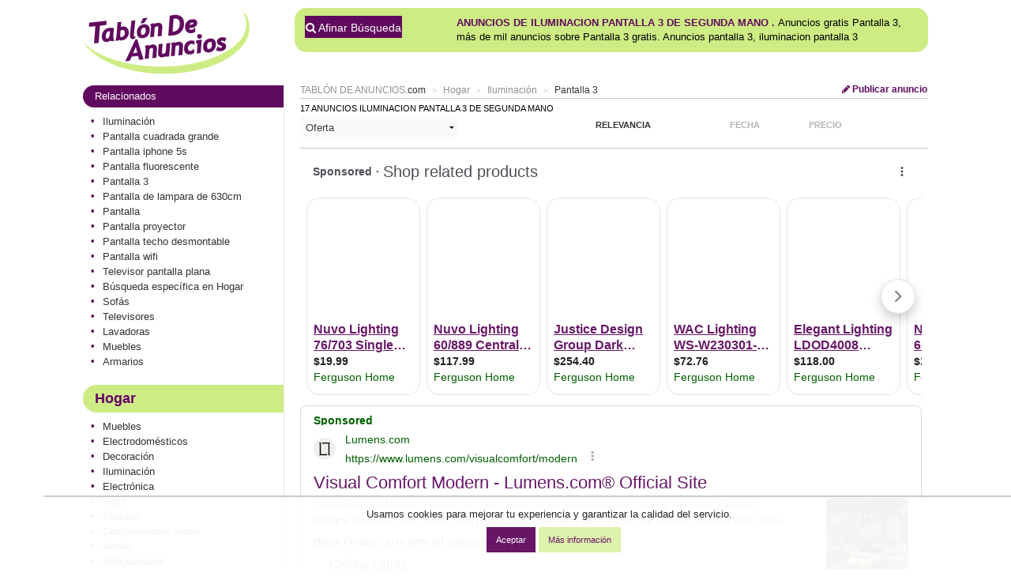

--- FILE ---
content_type: text/html; charset=ISO-8859-1
request_url: https://www.tablondeanuncios.com/iluminacion/pantalla-3.htm
body_size: 14519
content:
<!DOCTYPE HTML>
<!--[if lt IE 7]><html class="no-js lt-ie9 lt-ie8 lt-ie7" lang="es-ES"> <![endif]-->
<!--[if IE 7]>   <html class="no-js lt-ie9 lt-ie8" lang="es-ES"> <![endif]-->
<!--[if IE 8]>   <html class="no-js lt-ie9" lang="es-ES"> <![endif]-->
<!--[if gt IE 8]><!--> <html  class="no-js" lang="es-ES"> <!--<![endif]--><head>
<title>TABLÓN DE ANUNCIOS .COM - pantalla 3. iluminacion pantalla 3. Venta de iluminacion pantalla 3 de segunda mano</title>
<meta name="language" content="Spanish">
<meta name="description" content="pantalla 3 iluminacion: Anuncios Pantalla 3 de segunda mano, Anuncios gratis Pantalla 3, más de mil anuncios sobre Pantalla 3 gratis. Para anunciar pantalla 3 haga clic en 'publicar anuncios'. Tablón de anuncios: anuncios clasificados, comprar, vender, alquilar, segunda mano - iluminacion">

<meta property="og:title" content="TABLÓN DE ANUNCIOS .COM - pantalla 3. iluminacion pantalla 3. Venta de iluminacion pantalla 3 de segunda mano">
<meta property="og:description" content="pantalla 3 iluminacion: Anuncios Pantalla 3 de segunda mano, Anuncios gratis Pantalla 3, más de mil anuncios sobre Pantalla 3 gratis. Para anunciar pantalla 3 haga clic en 'publicar anuncios'. Tablón de anuncios: anuncios clasificados, comprar, vender, alquilar, segunda mano - iluminacion">

<link rel="canonical" href="https://www.tablondeanuncios.com/iluminacion/pantalla-3.htm">
<meta name="googlebot" content="noarchive">
<meta name="robots" content="index,follow">
<link rel="dns-prefetch" href="https://images0.tablondeanuncios.com">
<link rel="dns-prefetch" href="//ssl.google-analytics.com">
<link rel="dns-prefetch" href="//www.googletagservices.com">
<link rel="dns-prefetch" href="//ajax.googleapis.com">
<link rel="shortcut icon" href="https://www.tablondeanuncios.com/imagenes/favicon.ico">

<meta name="viewport" content="width=device-width, initial-scale=1">
<meta http-equiv="Content-Type" content="text/html; charset=iso-8859-1">
<meta http-equiv="X-UA-Compatible" content="IE=edge">
<link href="https://maxcdn.bootstrapcdn.com/font-awesome/4.7.0/css/font-awesome.min.css" rel="stylesheet">
<link rel="stylesheet" href="https://images0.tablondeanuncios.com/zurb/foundation/scss/app.css"  media="screen">
<script src="https://images0.tablondeanuncios.com/zurb/js/vendor/modernizr-2.7.2.min.js"></script>
	
<!--[if gte IE 9]>
<style type="text/css">.gradient {filter: none;}</style>
<![endif]-->
<script type='text/javascript' src='//partner.googleadservices.com/gampad/google_service.js'>
</script>
<script type='text/javascript'>
GS_googleAddAdSenseService("ca-pub-2662455493681427");
GS_googleEnableAllServices();
</script>
<script type='text/javascript'>
GA_googleAddSlot("ca-pub-2662455493681427", "120x600_Etiquetas");
</script>
<script type='text/javascript'>
GA_googleFetchAds();
</script>
<script type="text/javascript" charset="utf-8">
  (function(G,o,O,g,L,e){G[g]=G[g]||function(){(G[g]['q']=G[g]['q']||[]).push(
   arguments)},G[g]['t']=1*new Date;L=o.createElement(O),e=o.getElementsByTagName(
   O)[0];L.async=1;L.src='//www.google.com/adsense/search/async-ads.js';
  e.parentNode.insertBefore(L,e)})(window,document,'script','_googCsa');
</script>
<script async='async' src='https://www.googletagservices.com/tag/js/gpt.js'></script>
<script>
  var googletag = googletag || {};
  googletag.cmd = googletag.cmd || [];
</script>

<script>
  googletag.cmd.push(function() {
  googletag.defineSlot('/1007934/secciones_160x600', [[160, 600], [120, 600]], 'div-gpt-ad-1512381403593-0').addService(googletag.pubads());
  googletag.defineSlot('/1007934/unit_ocio_etiquetas', [[300, 100], [728, 90]], 'div-gpt-ad-1512381403593-1').addService(googletag.pubads());
  googletag.defineSlot('/1007934/unit_ocio_etiquetas', [[300, 100], [728, 90]], 'div-gpt-ad-1512381403593-2').addService(googletag.pubads());
  googletag.defineSlot('/1007934/unit_ocio_etiquetas', [[300, 100], [728, 90]], 'div-gpt-ad-1512381403593-3').addService(googletag.pubads());
  googletag.pubads().enableSingleRequest();
  googletag.enableServices();
  });
</script>

<script async src="https://securepubads.g.doubleclick.net/tag/js/gpt.js"></script>
<script>
  window.googletag = window.googletag || {cmd: []};
  googletag.cmd.push(function() {
    googletag.defineSlot('/1007934/listado_top_300x250', [300, 250], 'div-gpt-ad-1720164756737-0').addService(googletag.pubads());
    googletag.defineSlot('/1007934/listado_top_970x250', [970, 250], 'div-gpt-ad-1720164874634-0').addService(googletag.pubads());
    googletag.pubads().enableSingleRequest();
	googletag.pubads().collapseEmptyDivs();
    googletag.enableServices();
  });
</script>


<style >

.ad_unit_tablon{clear:both;padding:5px;text-align:left;width:98%;border-bottom:1px #D9bfD9 solid;margin:10px 10px 10px 0;height:60px;}
.contacta{color:#FFF; background-color:#606;}
h1.subheader:first-child {
color: #fff;background: #600a5e;
}
h1.subheader {
    padding: 5px 15px;margin-right: -10px;border-radius: 20px 0 0 20px;
}
h1.subheader:first-child a {
    font-size: 18px;font-weight: 600;color: #fff;background: #600a5e;
	}
.result-item header h3 a {
    font-size: 16px;font-weight: bold;color: #600a5e;text-transform: uppercase;
}
.simple{color: #909090; text-transform:none;}
.promoted { background-color:rgba(252,245,121,0.7); }
.label_border{  }
.span_foto{width:130px;background-color:#FFF;vertical-align:middle;text-align:center;margin-right:5px; position:relative;}
.fotos-plus{
    position:absolute;
    width:20px;
    top: 1px;
    right: 1px;
    background: #eaeaea;
    color: #600a5f;
    padding: 3px 26px 3px 6px;
    border-radius: 9px;
    font-size: 11px;
    opacity: 0.7;
    text-align:center;
}

</style>



<script type="application/ld+json">{"@context": "http://schema.org","@type": "WebSite","url": "https://www.tablondeanuncios.com/","name": "TablondeAnuncios.com: anuncios de segunda mano y ofertas de empleo"}</script>

 <style>#shadowbg{position:absolute;z-index:100;top:0;left:0;background-color:#fff;filter:alpha(opacity=70);-moz-opacity:0.7;opacity:0.7}#popbox{position:absolute;background: #ffffff;border: #681868 5px solid ;z-index: 103;text-align: right;top: 50%;display: block;box-shadow: 0 0 15px #681868; padding:10px;}.close{color:#681868;font-family: verdana; font-size: 10pt; font-weight: bold; text-decoration:none}#boxf{width:420px;height:300px}
</style>
</head>
<body class="front category results grid-container">
<style>
.identity-noticebar{width:100%;background: #ffffff; opacity:0.95;  border-top: 1px solid #c6c6c6;margin-bottom: 12px; position:fixed; bottom:0; margin:auto;  z-index:99; }.identity-noticebar-content{border-top: 1px solid #ccc;padding: 5px 10px;text-align:center;}.identity-noticebar-content span{text-align:center;color:#1d1d1d;display:block; padding:10px;}.identity-noticebar-content span a{font-size: 12px;color:#1d1d1d;text-decoration:underline}#cerrarnoticebar{display:block;float:right;font-size: 12px;color: #660066; cursor:pointer;}
</style>
<div class="identity-noticebar edge" style="display:none" id="layer_cookie">
<div class="identity-noticebar-content">
<div><span class="notice">Usamos cookies para mejorar tu experiencia y garantizar la calidad del servicio. </span></div>
<div>&nbsp;&nbsp;&nbsp;<div title="Aceptar" onclick="CookieLayerVisto();" class="button tiny">Aceptar</div>&nbsp;<div onclick="nlj('/politica-cookies.php');" title="Politica de cookies" class="button secondary tiny">M&aacute;s informaci&oacute;n</div></div>
</div></div>
<script>function getCookie_Layer(e){var o=document.cookie,i=o.indexOf(" "+e+"=");if(-1==i&&(i=o.indexOf(e+"=")),-1==i)o=null;else{i=o.indexOf("=",i)+1;var a=o.indexOf(";",i);-1==a&&(a=o.length),o=unescape(o.substring(i,a))}return o}function setCookie_Layer(e,o,i){var a=new Date;a.setDate(a.getDate()+i);var t=escape(o)+(null==i?"":";expires="+a.toUTCString());document.cookie=e+"="+t+"; path=/"}function CookieLayerVisualizado(e){setCookie_Layer("cookie_tda",e,2),setCookie_Layer("PerAds",0,2),document.getElementById("layer_cookie").style.display="none"}function CookieLayerVisto(){setCookie_Layer("cookie_tda",2,365),setCookie_Layer("PerAds",1,365),document.getElementById("layer_cookie").style.display="none"}var CookieLayer=getCookie_Layer("cookie_tda");null!=CookieLayer&&""!=CookieLayer&&"0"!=CookieLayer&&"1"!=CookieLayer?(document.getElementById("layer_cookie").style.display="none",0==getCookie_Layer("PerAds")&&setCookie_Layer("PerAds",2,365)):(null==CookieLayer&&(CookieLayer=0),document.getElementById("layer_cookie").style.display="block");var nonPerAds=getCookie_Layer("PerAds")>0?0:1;</script></div>
<script type="text/javascript">
var _gaq = _gaq || [];
_gaq.push(['_setAccount', 'UA-570619-1']);
_gaq.push(['_setCookieTimeout','604800']);
_gaq.push(['_setCustomVar',2,'Pagina','<10>-Iluminación-BN',3]);
_gaq.push(['_trackPageview']);
(function() {
var ga = document.createElement('script'); ga.type = 'text/javascript'; ga.async = true;
ga.src = ('https:' == document.location.protocol ? 'https://ssl' : 'http://www') + '.google-analytics.com/ga.js';
var s = document.getElementsByTagName('script')[0]; s.parentNode.insertBefore(ga, s);
})();
</script>

<!-- Global site tag (gtag.js) - Google Analytics -->
<script async src="https://www.googletagmanager.com/gtag/js?id=G-WR9B0GSE5H"></script>
<script>
  window.dataLayer = window.dataLayer || [];
  function gtag(){dataLayer.push(arguments);}
  gtag('js', new Date());

  gtag('config', 'G-WR9B0GSE5H');



gtag('event','custom', {
    "Pagina":"<10>-Iluminación-BN",
});
gtag('set', 'content_group', '<10>');


</script>
<style>
/* Reemplazar solo el ícono .fa-twitter-square por el logo de X */
.fa-twitter-square {
    background: #ffffff url('https://cdn.jsdelivr.net/npm/@fortawesome/fontawesome-free/svgs/brands/x-twitter.svg') no-repeat center / 70%;
    display: inline-block;
    width: 1em;
    height: 1em;
	line-height: 1em;             /* Alinea con el texto */
    vertical-align: -0.125em;     /* Ajuste fino (igual que FA) */
    text-indent: -9999px; /* Oculta el glyph original */
    overflow: hidden;
    border-radius: 0.15em; /* Opcional: mantiene estilo "square" */
}

/* Elimina el contenido del pseudo-elemento de Font Awesome */
.fa-twitter-square:before {
    content: "" !important;
}
}
</style>

<div class="grid-x grid-padding-x align-center">
<div class="cell medium-12 large-11 ">
<header id="header">
<div class="grid-x"><!-- wraper -->
    <div class="small-12 medium-3 cell small-only-text-center">
        <div class="grid-x">
			<div class="small-6 small-only-text-left large-12 medium-12 cell">
				<a id="logo" href="https://www.tablondeanuncios.com/" title="Anuncios segunda mano" >
                
                <img src="https://images0.tablondeanuncios.com/imagenes/logo_tda.png" alt="Anuncios segunda mano" title="Tablón de Anuncios clasificados">                </a>
			</div>
			<div class="small-6 show-for-small-only cell">
				<div class="grid-x">
					<div class="small-4 cell" style="border-right:1px solid white;">
                <a href="#" data-toggle="offCanvas"  id="btnOffCanvas" class="button small expand"><i class="fa fa-2x fa-bars"></i></a><br>
		

		</div>
        <div class="small-4 show-for-small-only cell" style="border-right:1px solid white;">
								<span onClick="nlj('/tablon.php?busquedaavanzada=1&amp;tablon_a=10')" class="button small expand"><i class="fa fa-2x fa-search"></i></span>
		</div>
		<div class="small-4 cell end">
		<a href="/anuncio_editar.php?nuevo=1" class="button small expand"><i class="fa fa-2x fa-pencil"></i></a>
		</div>
        				</div>
			</div>
		</div>
	</div>
	<div class="large-9 medium-9 cell">
		<div class="grid-x">
			<div id="search-box" class="hide-for-small-only large-12 medium-12 cell">
	<div class="box box-green">
				<div class="grid-x filter">
        <div class="small-3 cell collapse"> 
				<div class="small-12 medium-12 cell" style="padding-left:3px;"><span onClick='location.href="/tablon.php?busquedaavanzada=1&amp;tablon_a=10"'  title="Búsqueda avanzada" class="link_js button postfix"><i class="fa fa-search"></i> Afinar B&uacute;squeda</span>
								</div>
			</div>
                        <div class="small-9 cell">
	    
    
	<h1 style="display:inline;" ><span class="upperbold">Anuncios de iluminacion Pantalla 3 de segunda mano . </span></h1>
<h2 style="display:inline;" >Anuncios gratis Pantalla 3, más de mil anuncios sobre Pantalla 3 gratis. Anuncios pantalla 3, iluminacion pantalla 3</h2>
<br>
</div>
 
</div>
</div><!-- /panel -->
</div><!-- /search and filter -->
				
	
</div>
</div><!-- /search, filter, publish -->
</div>
</header>

<div id="page">
<div class="grid-x grid-margin-x">
<!-- aside: left column (desktop) -->

<div class="medium-9 cell medium-order-2">
	<section>
		<header>
			<div class="grid-x small-margin-collapse">
					<div class="small-12 medium-9 cell">
						<ul class="breadcrumbs">
<li class='ncurrent hide-for-small-only'>									<a href="https://www.tablondeanuncios.com/">TABLÓN DE ANUNCIOS</a><span class="simple">.com</span></li>
									<li class='ncurrent hide-for-small-only'>									<a href="/hogar/">Hogar</a></li>
									<li class='ncurrent'>									<a href="/iluminacion/">Iluminación</a></li>
									<li>									<a href="/iluminacion/pantalla-3.htm">Pantalla 3</a></li>
															</ul>
					</div>
					<div class="hide-for-small-only large-3 medium-3 cell text-right">
	<a href="/anuncio_editar.php?nuevo=1" class="button small blank zero"><i class="fa fa-pencil"></i> Publicar anuncio</a>
	</div>
</div>
</header>
		<hr/>

		<aside >
			<div class="grid-x">
				<hr class="show-for-small-only separator">
				<div class="small-12 cell"><!-- results info -->
					<h2 class="number-of-results small-only-text-center">17 anuncios iluminacion Pantalla 3 de segunda mano </h2>
				</div>	

					<div  class="small-3 cell">
        <select id="SupplyAndDemand" style="border:none;" onChange="javascript:location.href=this.value;">
      <option value="https://www.tablondeanuncios.com/iluminacion/pantalla-3.htm?demanda=t" >Ofertas y Demandas</option>
     <option value="https://www.tablondeanuncios.com/iluminacion/pantalla-3.htm" selected>Oferta</option>
      <option value="https://www.tablondeanuncios.com/iluminacion/pantalla-3.htm?demanda=1" >Demanda</option>
    </select>
        <br><br>
</div>
					
<div class="small-7 small-offset-2 cell end"><!-- filter -->
<ul class="filters small-up-3 grid-x zero">

												<li class="text-center  current cell"><span>Relevancia</span></li> 
						<li class="text-center cell"><span onClick='nlj("/iluminacion/pantalla-3.htm?campo=fecha");' class="link_js" title="Ordenar por fecha">Fecha</span><li class="cell" ><span onClick='nlj("/iluminacion/pantalla-3.htm?campo=precio");' class="link_js" title="Ordenar por Precio">Precio</span></li>												

					</ul>
                    				</div>
                			</div>
            </aside>
			<hr>
			<div>
<script type="text/javascript">
var width_w;
var llamar_num_anuncios;
var channel_design_busqueda;
var channel_design_contenido;
var channel_infeed_mi;
var channel_infeed_ms;
var nativos;
var nh;
width_w=document.body.offsetWidth;
if(width_w>500)
{
	llamar_num_anuncios=2;
	channel_design_busqueda=4145319038;
	channel_design_contenido=1191852630;
	channel_infeed_mi=8789108715;
	channel_infeed_ms=7607765272;
	nativos=1306464639;
	nh=90;
	
}
else
{
	llamar_num_anuncios=1;
	channel_design_busqueda=2668585835;
	channel_design_contenido=8715119437;
	channel_infeed_mi=5643946916;
	channel_infeed_ms=7695395181;
	nativos=6071633436;
	nh=90;
}
</script>
<!-- /1007934/listado_top_970x250 -->
<div id='div-gpt-ad-1720164874634-0' style='min-width: 970px; min-height: 250px;'>
  <script>
    googletag.cmd.push(function() { googletag.display('div-gpt-ad-1720164874634-0'); });
  </script>
</div>

					<div id="wide_ad_unit" > 
					</div>
							</div>
</section>
		<hr>

	<article class="result-item" id="5180440">
<div class="grid-x small-12 cell">
	<div class="small-9 cell">
		<p>			Iluminacion Pantalla 3 en Barcelona</p>
</div>
<div class="small-3 cell text-right fecha">
	<i class="fa fa-clock-o"></i>  17/11/2025</div>
</div>    
<div class="small-12 cell">
<span class="link_js th [radius] left span_foto" onClick="javascript:nlj('/lamparas/lamparas_de_tela_con_bombilla_led(2_unidades)-5180440.htm',1);" title="Ampliar fotografías">
<img alt="Lámparas de tela con bombilla led(2 unidades)" class="lazyload" src="https://images0.tablondeanuncios.com/imagenes/no-image-thumb.jpg" data-src="https://images0.tablondeanuncios.com/imagenesthumb/51/80/foto5180440.jpg"/>
<span class="fotos-plus" title="Ampliar fotos" ><i class="fa fa-2x fa-search-plus"></i></span>
 </span>
<h3><a id="a5180440" href="/lamparas/lamparas_de_tela_con_bombilla_led(2_unidades)-5180440.htm" rel="bookmark" target="_blank" class="titleAd">Lámparas de tela con bombilla led(2 unidades)</a></h3>
<p class="hide-for-small-only">Lamparas modernas con pantalla de tela, colores terrosos, bombillas led incluidas.

 venta lámparas de tela con bombilla led(2 unidades) de segunda mano</p>
<p class="show-for-small-only"> <strong>45 &euro;</strong></p>
</div>
<footer  class="grid-x small-12 cell  ">
	
<p class="medium-2 cell hide-for-small-only ">Precio: <strong>45&euro;</strong></p>
<ul class="menu simple small-12 medium-10 cell ">
		<li class="label radius link_js" onclick='nlj("https://www.tablondeanuncios.com/lamparas/lamparas_de_tela_con_bombilla_led(2_unidades)-5180440.htm",1);'>Ver anuncio</li>
		
		<li class="link_js label radius inverso " onClick="javascript:wet('solicitar_info_p_lite.php?t=1763614061&anuncio=',5180440); _gaq.push(['_trackEvent','Solicitar info','','',5180440]);"><i class="fa fa-phone"></i> Contactar</li>
		
        <li class="link_js label radius inverso" onclick='_gaq.push(["_trackEvent","Compartir","T","Iluminación"]);javascript:wet("compartir.php?idanuncio=","5180440",350,300);'>&nbsp;<i class="fa fa-share"></i> Enviar</li>
		
		<li class="hide-for-small-only link_js label radius inverso" onclick='javascript:wet("aviso_marcado.php?anuncio=",5180440,400,350);'><i class="fa fa-exclamation-triangle"></i></li></ul>
</footer>
<hr><!-- separator -->  
</article>
<article class="result-item" id="5162931">
<div class="grid-x small-12 cell">
	<div class="small-9 cell">
		<p>			Iluminación en Guipúzcoa</p>
</div>
<div class="small-3 cell text-right fecha">
	<i class="fa fa-clock-o"></i>  17/11/2025</div>
</div>    
<div class="small-12 cell">
<span class="link_js th [radius] left span_foto" onClick="javascript:nlj('/lamparas-sobremesa/lampara_sobremesa__madera_policromada_-5162931.htm',1);" title="Ampliar fotografías">
<img alt="Lampara sobremesa  madera policromada " class="lazyload" src="https://images0.tablondeanuncios.com/imagenes/no-image-thumb.jpg" data-src="https://images0.tablondeanuncios.com/imagenesthumb/51/62/foto5162931.jpg"/>
<span class="fotos-plus" title="Ampliar fotos" ><i class="fa fa-2x fa-search-plus"></i></span>
 </span>
<h3><a id="a5162931" href="/lamparas-sobremesa/lampara_sobremesa__madera_policromada_-5162931.htm" rel="bookmark" target="_blank" class="titleAd">Lampara sobremesa  madera policromada </a></h3>
<p class="hide-for-small-only">Iluminación tablón mil anuncios Lampara sobremesa madera policromada, regalo pantalla venta lampara sobremesa  madera policromada  de segunda mano</p>
<p class="show-for-small-only"> <strong>30 &euro;</strong></p>
</div>
<footer  class="grid-x small-12 cell  ">
	
<p class="medium-2 cell hide-for-small-only ">Precio: <strong>30&euro;</strong></p>
<ul class="menu simple small-12 medium-10 cell ">
		<li class="label radius link_js" onclick='nlj("https://www.tablondeanuncios.com/lamparas-sobremesa/lampara_sobremesa__madera_policromada_-5162931.htm",1);'>Ver anuncio</li>
		
		<li class="link_js label radius inverso " onClick="javascript:wet('solicitar_info_p_lite.php?t=1763614061&anuncio=',5162931); _gaq.push(['_trackEvent','Solicitar info','','',5162931]);"><i class="fa fa-phone"></i> Contactar</li>
		
        <li class="link_js label radius inverso" onclick='_gaq.push(["_trackEvent","Compartir","T","Iluminación"]);javascript:wet("compartir.php?idanuncio=","5162931",350,300);'>&nbsp;<i class="fa fa-share"></i> Enviar</li>
		
		<li class="hide-for-small-only link_js label radius inverso" onclick='javascript:wet("aviso_marcado.php?anuncio=",5162931,400,350);'><i class="fa fa-exclamation-triangle"></i></li></ul>
</footer>
<hr><!-- separator -->  
</article>
<article class="result-item" id="4955146">
<div class="grid-x small-12 cell">
	<div class="small-9 cell">
		<p>			Pantalla 3 de segunda mano en Granada</p>
</div>
<div class="small-3 cell text-right fecha">
	<i class="fa fa-clock-o"></i>  17/11/2025</div>
</div>    
<div class="small-12 cell">
<span class="link_js th [radius] left span_foto" onClick="javascript:nlj('/iluminacion/pantalla_de_sobremesa_de_bronce-4955146.htm',1);" title="Ampliar fotografías">
<img alt="Pantalla de sobremesa de bronce" class="lazyload" src="https://images0.tablondeanuncios.com/imagenes/no-image-thumb.jpg" data-src="https://images0.tablondeanuncios.com/imagenesthumb/49/55/foto4955146.jpg"/>
<span class="fotos-plus" title="Ampliar fotos" ><i class="fa fa-2x fa-search-plus"></i></span>
 </span>
<h3><a id="a4955146" href="/iluminacion/pantalla_de_sobremesa_de_bronce-4955146.htm" rel="bookmark" target="_blank" class="titleAd">Pantalla de sobremesa de bronce</a></h3>
<p class="hide-for-small-only">Pantalla de sobremesa de bronce y cristal con tulipa redonda de cristal verde. Bien conservada. venta pantalla de sobremesa de bronce de segunda mano</p>
<p class="show-for-small-only"> <strong>25 &euro;</strong></p>
</div>
<footer  class="grid-x small-12 cell  ">
	
<p class="medium-2 cell hide-for-small-only ">Precio: <strong>25&euro;</strong></p>
<ul class="menu simple small-12 medium-10 cell ">
		<li class="label radius link_js" onclick='nlj("https://www.tablondeanuncios.com/iluminacion/pantalla_de_sobremesa_de_bronce-4955146.htm",1);'>Ver anuncio</li>
		
		<li class="link_js label radius inverso " onClick="javascript:wet('solicitar_info_p_lite.php?t=1763614061&anuncio=',4955146); _gaq.push(['_trackEvent','Solicitar info','','',4955146]);"><i class="fa fa-phone"></i> Contactar</li>
		
        <li class="link_js label radius inverso" onclick='_gaq.push(["_trackEvent","Compartir","T","Iluminación"]);javascript:wet("compartir.php?idanuncio=","4955146",350,300);'>&nbsp;<i class="fa fa-share"></i> Enviar</li>
		
		<li class="hide-for-small-only link_js label radius inverso" onclick='javascript:wet("aviso_marcado.php?anuncio=",4955146,400,350);'><i class="fa fa-exclamation-triangle"></i></li></ul>
</footer>
<hr><!-- separator -->  
</article>
<article class="result-item" id="4955148">
<div class="grid-x small-12 cell">
	<div class="small-9 cell">
		<p>			Iluminacion Pantalla 3 de segunda mano en Granada</p>
</div>
<div class="small-3 cell text-right fecha">
	<i class="fa fa-clock-o"></i>  17/11/2025</div>
</div>    
<div class="small-12 cell">
<span class="link_js th [radius] left span_foto" onClick="javascript:nlj('/iluminacion/pantalla_sobremesa_bronce-4955148.htm',1);" title="Ampliar fotografías">
<img alt="Pantalla sobremesa bronce" class="lazyload" src="https://images0.tablondeanuncios.com/imagenes/no-image-thumb.jpg" data-src="https://images0.tablondeanuncios.com/imagenesthumb/49/55/foto4955148.jpg"/>
<span class="fotos-plus" title="Ampliar fotos" ><i class="fa fa-2x fa-search-plus"></i></span>
 </span>
<h3><a id="a4955148" href="/iluminacion/pantalla_sobremesa_bronce-4955148.htm" rel="bookmark" target="_blank" class="titleAd">Pantalla sobremesa bronce</a></h3>
<p class="hide-for-small-only">Pantalla de sobremesa de bronce con lágrimas de cristal. Bien conservada. Altura 31 cm. venta pantalla sobremesa bronce de segunda mano</p>
<p class="show-for-small-only"> <strong>24 &euro;</strong></p>
</div>
<footer  class="grid-x small-12 cell  ">
	
<p class="medium-2 cell hide-for-small-only ">Precio: <strong>24&euro;</strong></p>
<ul class="menu simple small-12 medium-10 cell ">
		<li class="label radius link_js" onclick='nlj("https://www.tablondeanuncios.com/iluminacion/pantalla_sobremesa_bronce-4955148.htm",1);'>Ver anuncio</li>
		
		<li class="link_js label radius inverso " onClick="javascript:wet('solicitar_info_p_lite.php?t=1763614061&anuncio=',4955148); _gaq.push(['_trackEvent','Solicitar info','','',4955148]);"><i class="fa fa-phone"></i> Contactar</li>
		
        <li class="link_js label radius inverso" onclick='_gaq.push(["_trackEvent","Compartir","T","Iluminación"]);javascript:wet("compartir.php?idanuncio=","4955148",350,300);'>&nbsp;<i class="fa fa-share"></i> Enviar</li>
		
		<li class="hide-for-small-only link_js label radius inverso" onclick='javascript:wet("aviso_marcado.php?anuncio=",4955148,400,350);'><i class="fa fa-exclamation-triangle"></i></li></ul>
</footer>
<hr><!-- separator -->  
</article>
				</article>
<article class="result-item" id="4548708">
<div class="grid-x small-12 cell">
	<div class="small-9 cell">
		<p>			Iluminacion Pantalla 3 en Pontevedra</p>
</div>
<div class="small-3 cell text-right fecha">
	<i class="fa fa-clock-o"></i>  14/11/2025</div>
</div>    
<div class="small-12 cell">
<span class="link_js th [radius] left span_foto" onClick="javascript:nlj('/lamparas/lampara_de_mesa_inglesas_(vintage)-4548708.htm',1);" title="Ampliar fotografías">
<img alt="Lámparas de Mesa inglesas (Vintage)" class="lazyload" src="https://images0.tablondeanuncios.com/imagenes/no-image-thumb.jpg" data-src="https://images0.tablondeanuncios.com/imagenesthumb/45/48/foto4548708.jpg"/>
<span class="fotos-plus" title="Ampliar fotos" ><i class="fa fa-2x fa-search-plus"></i></span>
 </span>
<h3><a id="a4548708" href="/lamparas/lampara_de_mesa_inglesas_(vintage)-4548708.htm" rel="bookmark" target="_blank" class="titleAd">Lámparas de Mesa inglesas (Vintage)</a></h3>
<p class="hide-for-small-only">Lámparas de mesa inglesas vintage de cerámica esmaltada y bronce.
Años 60. 
En perfecto estado original.
Precio: 70 Euros cada una
Medidas aproximadas (incluyendo la pantalla): alto 70cm y 50 cm de diámetro
 venta lámparas de mesa inglesas (vintage) de segunda mano</p>
<p class="show-for-small-only"> <strong>70 &euro;</strong></p>
</div>
<footer  class="grid-x small-12 cell  ">
	
<p class="medium-2 cell hide-for-small-only ">Precio: <strong>70&euro;</strong></p>
<ul class="menu simple small-12 medium-10 cell ">
		<li class="label radius link_js" onclick='nlj("https://www.tablondeanuncios.com/lamparas/lampara_de_mesa_inglesas_(vintage)-4548708.htm",1);'>Ver anuncio</li>
		
		<li class="link_js label radius inverso " onClick="javascript:wet('solicitar_info_p_lite.php?t=1763614061&anuncio=',4548708); _gaq.push(['_trackEvent','Solicitar info','','',4548708]);"><i class="fa fa-phone"></i> Contactar</li>
		
        <li class="link_js label radius inverso" onclick='_gaq.push(["_trackEvent","Compartir","T","Iluminación"]);javascript:wet("compartir.php?idanuncio=","4548708",350,300);'>&nbsp;<i class="fa fa-share"></i> Enviar</li>
		
		<li class="hide-for-small-only link_js label radius inverso" onclick='javascript:wet("aviso_marcado.php?anuncio=",4548708,400,350);'><i class="fa fa-exclamation-triangle"></i></li></ul>
</footer>
<hr><!-- separator -->  
</article>
<article class="result-item" id="5173973">
<div class="grid-x small-12 cell">
	<div class="small-9 cell">
		<p>			Iluminación en Madrid</p>
</div>
<div class="small-3 cell text-right fecha">
	<i class="fa fa-clock-o"></i>  14/11/2025</div>
</div>    
<div class="small-12 cell">
<span class="link_js th [radius] left span_foto" onClick="javascript:nlj('/lamparas/lampara__de_pie-5173973.htm',1);" title="Ampliar fotografías">
<img alt="Lampara  de pie" class="lazyload" src="https://images0.tablondeanuncios.com/imagenes/no-image-thumb.jpg" data-src="https://images0.tablondeanuncios.com/imagenesthumb/51/73/foto5173973.jpg"/>
<span class="fotos-plus" title="Ampliar fotos" ><i class="fa fa-2x fa-search-plus"></i></span>
 </span>
<h3><a id="a5173973" href="/lamparas/lampara__de_pie-5173973.htm" rel="bookmark" target="_blank" class="titleAd">Lampara  de pie</a></h3>
<p class="hide-for-small-only">Lampara de pie en uso. Tiene un arañazo en el cristal de la pantalla pero en general está bien. venta lampara  de pie de segunda mano</p>
<p class="show-for-small-only"> <strong>25 &euro;</strong></p>
</div>
<footer  class="grid-x small-12 cell  ">
	
<p class="medium-2 cell hide-for-small-only ">Precio: <strong>25&euro;</strong></p>
<ul class="menu simple small-12 medium-10 cell ">
		<li class="label radius link_js" onclick='nlj("https://www.tablondeanuncios.com/lamparas/lampara__de_pie-5173973.htm",1);'>Ver anuncio</li>
		
		<li class="link_js label radius inverso " onClick="javascript:wet('solicitar_info_p_lite.php?t=1763614061&anuncio=',5173973); _gaq.push(['_trackEvent','Solicitar info','','',5173973]);"><i class="fa fa-phone"></i> Contactar</li>
		
        <li class="link_js label radius inverso" onclick='_gaq.push(["_trackEvent","Compartir","T","Iluminación"]);javascript:wet("compartir.php?idanuncio=","5173973",350,300);'>&nbsp;<i class="fa fa-share"></i> Enviar</li>
		
		<li class="hide-for-small-only link_js label radius inverso" onclick='javascript:wet("aviso_marcado.php?anuncio=",5173973,400,350);'><i class="fa fa-exclamation-triangle"></i></li></ul>
</footer>
<hr><!-- separator -->  
</article>
<article class="result-item" id="4991558">
<div class="grid-x small-12 cell">
	<div class="small-9 cell">
		<p>			Pantalla 3 de segunda mano en Cantabria</p>
</div>
<div class="small-3 cell text-right fecha">
	<i class="fa fa-clock-o"></i>  09/11/2025</div>
</div>    
<div class="small-12 cell">
<span class="link_js th [radius] left span_foto" onClick="javascript:nlj('/pantallas/pantalla_para_lampara_-4991558.htm',1);" title="Ampliar fotografías">
<img alt="Pantalla para lámpara " class="lazyload" src="https://images0.tablondeanuncios.com/imagenes/no-image-thumb.jpg" data-src="https://images0.tablondeanuncios.com/imagenesthumb/49/91/foto4991558.jpg"/>
<span class="fotos-plus" title="Ampliar fotos" ><i class="fa fa-2x fa-search-plus"></i></span>
 </span>
<h3><a id="a4991558" href="/pantallas/pantalla_para_lampara_-4991558.htm" rel="bookmark" target="_blank" class="titleAd">Pantalla para lámpara </a></h3>
<p class="hide-for-small-only">Pantalla negra para lámpara de pie. De 28 cm de diámetro y boca para el casquillo de 4 cm.
Buen estado. Exterior de tela. venta pantalla para lámpara  de segunda mano</p>
<p class="show-for-small-only"> <strong>5 &euro;</strong></p>
</div>
<footer  class="grid-x small-12 cell  ">
	
<p class="medium-2 cell hide-for-small-only ">Precio: <strong>5&euro;</strong></p>
<ul class="menu simple small-12 medium-10 cell ">
		<li class="label radius link_js" onclick='nlj("https://www.tablondeanuncios.com/pantallas/pantalla_para_lampara_-4991558.htm",1);'>Ver anuncio</li>
		
		<li class="link_js label radius inverso " onClick="javascript:wet('solicitar_info_p_lite.php?t=1763614061&anuncio=',4991558); _gaq.push(['_trackEvent','Solicitar info','','',4991558]);"><i class="fa fa-phone"></i> Contactar</li>
		
        <li class="link_js label radius inverso" onclick='_gaq.push(["_trackEvent","Compartir","T","Iluminación"]);javascript:wet("compartir.php?idanuncio=","4991558",350,300);'>&nbsp;<i class="fa fa-share"></i> Enviar</li>
		
		<li class="hide-for-small-only link_js label radius inverso" onclick='javascript:wet("aviso_marcado.php?anuncio=",4991558,400,350);'><i class="fa fa-exclamation-triangle"></i></li></ul>
</footer>
<hr><!-- separator -->  
</article>
<article class="result-item" id="4382897">
<div class="grid-x small-12 cell">
	<div class="small-9 cell">
		<p>			Iluminacion Pantalla 3 de segunda mano en Madrid</p>
</div>
<div class="small-3 cell text-right fecha">
	<i class="fa fa-clock-o"></i>  28/10/2025</div>
</div>    
<div class="small-12 cell">
<span class="link_js th [radius] left span_foto" onClick="javascript:nlj('/plafones/plafon_de_cristal-4382897.htm',1);" title="Ampliar fotografías">
<img alt="Plafón de cristal" class="lazyload" src="https://images0.tablondeanuncios.com/imagenes/no-image-thumb.jpg" data-src="https://images0.tablondeanuncios.com/imagenesthumb/43/82/foto4382897.jpg"/>
<span class="fotos-plus" title="Ampliar fotos" ><i class="fa fa-2x fa-search-plus"></i></span>
 </span>
<h3><a id="a4382897" href="/plafones/plafon_de_cristal-4382897.htm" rel="bookmark" target="_blank" class="titleAd">Plafón de cristal</a></h3>
<p class="hide-for-small-only">- Pantalla de cristal
- Medidas: Radio 25'5, Alto 19
En perfecto estado venta plafón de cristal de segunda mano</p>
<p class="show-for-small-only"> <strong>10 &euro;</strong></p>
</div>
<footer  class="grid-x small-12 cell  ">
	
<p class="medium-2 cell hide-for-small-only ">Precio: <strong>10&euro;</strong></p>
<ul class="menu simple small-12 medium-10 cell ">
		<li class="label radius link_js" onclick='nlj("https://www.tablondeanuncios.com/plafones/plafon_de_cristal-4382897.htm",1);'>Ver anuncio</li>
		
		<li class="link_js label radius inverso " onClick="javascript:wet('solicitar_info_p_lite.php?t=1763614061&anuncio=',4382897); _gaq.push(['_trackEvent','Solicitar info','','',4382897]);"><i class="fa fa-phone"></i> Contactar</li>
		
        <li class="link_js label radius inverso" onclick='_gaq.push(["_trackEvent","Compartir","T","Iluminación"]);javascript:wet("compartir.php?idanuncio=","4382897",350,300);'>&nbsp;<i class="fa fa-share"></i> Enviar</li>
		
		<li class="hide-for-small-only link_js label radius inverso" onclick='javascript:wet("aviso_marcado.php?anuncio=",4382897,400,350);'><i class="fa fa-exclamation-triangle"></i></li></ul>
</footer>
<hr><!-- separator -->  
</article>
<article class="result-item" id="3408916">
<div class="grid-x small-12 cell">
	<div class="small-9 cell">
		<p>			Iluminacion Pantalla 3 en Madrid</p>
</div>
<div class="small-3 cell text-right fecha">
	<i class="fa fa-clock-o"></i>  28/10/2025</div>
</div>    
<div class="small-12 cell">
<span class="link_js th [radius] left span_foto" onClick="javascript:nlj('/lamparas/vendo_lampara_de_mesa-3408916.htm',1);" title="Ampliar fotografías">
<img alt="Vendo lampara de mesa" class="lazyload" src="https://images0.tablondeanuncios.com/imagenes/no-image-thumb.jpg" data-src="https://images0.tablondeanuncios.com/imagenesthumb/34/08/foto3408916.jpg"/>
<span class="fotos-plus" title="Ampliar fotos" ><i class="fa fa-2x fa-search-plus"></i></span>
 </span>
<h3><a id="a3408916" href="/lamparas/vendo_lampara_de_mesa-3408916.htm" rel="bookmark" target="_blank" class="titleAd">Vendo lampara de mesa</a></h3>
<p class="hide-for-small-only">Vendo original Lámpara de mesa con pie de madera inclinado en curva. Pantalla beige. En perfecto estado. Muy adecuada para despachos, entradas, pianos y para buscar contraste de estilos. Altura pie 33 cm, con pantalla 46 cm. Tengo WhatsApp. venta vendo lampara de mesa de segunda mano</p>
<p class="show-for-small-only"> <strong>80 &euro;</strong></p>
</div>
<footer  class="grid-x small-12 cell  ">
	
<p class="medium-2 cell hide-for-small-only ">Precio: <strong>80&euro;</strong></p>
<ul class="menu simple small-12 medium-10 cell ">
		<li class="label radius link_js" onclick='nlj("https://www.tablondeanuncios.com/lamparas/vendo_lampara_de_mesa-3408916.htm",1);'>Ver anuncio</li>
		
		<li class="link_js label radius inverso " onClick="javascript:wet('solicitar_info_p_lite.php?t=1763614061&anuncio=',3408916); _gaq.push(['_trackEvent','Solicitar info','','',3408916]);"><i class="fa fa-phone"></i> Contactar</li>
		
        <li class="link_js label radius inverso" onclick='_gaq.push(["_trackEvent","Compartir","T","Iluminación"]);javascript:wet("compartir.php?idanuncio=","3408916",350,300);'>&nbsp;<i class="fa fa-share"></i> Enviar</li>
		
		<li class="hide-for-small-only link_js label radius inverso" onclick='javascript:wet("aviso_marcado.php?anuncio=",3408916,400,350);'><i class="fa fa-exclamation-triangle"></i></li></ul>
</footer>
<hr><!-- separator -->  
</article>
				<article class="result-item" style="padding-left:0;">	
								<div id="centro_ad_unit"></div>
								</article>
					<article class="result-item" id="3537375">
<div class="grid-x small-12 cell">
	<div class="small-9 cell">
		<p>			Iluminación en Madrid</p>
</div>
<div class="small-3 cell text-right fecha">
	<i class="fa fa-clock-o"></i>  28/10/2025</div>
</div>    
<div class="small-12 cell">
<span class="link_js th [radius] left span_foto" onClick="javascript:nlj('/lamparas/vendo_lampara_de_mesa-3537375.htm',1);" title="Ampliar fotografías">
<img alt="Vendo lampara de mesa" class="lazyload" src="https://images0.tablondeanuncios.com/imagenes/no-image-thumb.jpg" data-src="https://images0.tablondeanuncios.com/imagenesthumb/35/37/foto3537375.jpg"/>
<span class="fotos-plus" title="Ampliar fotos" ><i class="fa fa-2x fa-search-plus"></i></span>
 </span>
<h3><a id="a3537375" href="/lamparas/vendo_lampara_de_mesa-3537375.htm" rel="bookmark" target="_blank" class="titleAd">Vendo lampara de mesa</a></h3>
<p class="hide-for-small-only">Vendo lampara de mesa de ceramica de color naranja muy bonita y esbelta, ideal para vestir y alegrar el salón. Pantalla beige clara. Altura de la lampara sola 55cm. Tengo WhatsApp.  venta vendo lampara de mesa de segunda mano</p>
<p class="show-for-small-only"> <strong>85 &euro;</strong></p>
</div>
<footer  class="grid-x small-12 cell  ">
	
<p class="medium-2 cell hide-for-small-only ">Precio: <strong>85&euro;</strong></p>
<ul class="menu simple small-12 medium-10 cell ">
		<li class="label radius link_js" onclick='nlj("https://www.tablondeanuncios.com/lamparas/vendo_lampara_de_mesa-3537375.htm",1);'>Ver anuncio</li>
		
		<li class="link_js label radius inverso " onClick="javascript:wet('solicitar_info_p_lite.php?t=1763614061&anuncio=',3537375); _gaq.push(['_trackEvent','Solicitar info','','',3537375]);"><i class="fa fa-phone"></i> Contactar</li>
		
        <li class="link_js label radius inverso" onclick='_gaq.push(["_trackEvent","Compartir","T","Iluminación"]);javascript:wet("compartir.php?idanuncio=","3537375",350,300);'>&nbsp;<i class="fa fa-share"></i> Enviar</li>
		
		<li class="hide-for-small-only link_js label radius inverso" onclick='javascript:wet("aviso_marcado.php?anuncio=",3537375,400,350);'><i class="fa fa-exclamation-triangle"></i></li></ul>
</footer>
<hr><!-- separator -->  
</article>
<article class="result-item" id="5087919">
<div class="grid-x small-12 cell">
	<div class="small-9 cell">
		<p>			Pantalla 3 de segunda mano en Sevilla</p>
</div>
<div class="small-3 cell text-right fecha">
	<i class="fa fa-clock-o"></i>  22/10/2025</div>
</div>    
<div class="small-12 cell">
<span class="link_js th [radius] left span_foto" onClick="javascript:nlj('/lamparas/vendo_lampara_techo_rafia-5087919.htm',1);" title="Ampliar fotografías">
<img alt="Vendo lampara techo rafia" class="lazyload" src="https://images0.tablondeanuncios.com/imagenes/no-image-thumb.jpg" data-src="https://images0.tablondeanuncios.com/imagenesthumb/50/87/foto5087919.jpg"/>
<span class="fotos-plus" title="Ampliar fotos" ><i class="fa fa-2x fa-search-plus"></i></span>
 </span>
<h3><a id="a5087919" href="/lamparas/vendo_lampara_techo_rafia-5087919.htm" rel="bookmark" target="_blank" class="titleAd">Vendo lampara techo rafia</a></h3>
<p class="hide-for-small-only">Lámpara de techo, pantalla cuadrada, rafia y hierro venta vendo lampara techo rafia de segunda mano</p>
<p class="show-for-small-only"> <strong>20 &euro;</strong></p>
</div>
<footer  class="grid-x small-12 cell  ">
	
<p class="medium-2 cell hide-for-small-only ">Precio: <strong>20&euro;</strong></p>
<ul class="menu simple small-12 medium-10 cell ">
		<li class="label radius link_js" onclick='nlj("https://www.tablondeanuncios.com/lamparas/vendo_lampara_techo_rafia-5087919.htm",1);'>Ver anuncio</li>
		
		<li class="link_js label radius inverso " onClick="javascript:wet('solicitar_info_p_lite.php?t=1763614061&anuncio=',5087919); _gaq.push(['_trackEvent','Solicitar info','','',5087919]);"><i class="fa fa-phone"></i> Contactar</li>
		
        <li class="link_js label radius inverso" onclick='_gaq.push(["_trackEvent","Compartir","T","Iluminación"]);javascript:wet("compartir.php?idanuncio=","5087919",350,300);'>&nbsp;<i class="fa fa-share"></i> Enviar</li>
		
		<li class="hide-for-small-only link_js label radius inverso" onclick='javascript:wet("aviso_marcado.php?anuncio=",5087919,400,350);'><i class="fa fa-exclamation-triangle"></i></li></ul>
</footer>
<hr><!-- separator -->  
</article>
<article class="result-item" id="4996783">
<div class="grid-x small-12 cell">
	<div class="small-9 cell">
		<p>			Iluminacion Pantalla 3 de segunda mano en Madrid</p>
</div>
<div class="small-3 cell text-right fecha">
	<i class="fa fa-clock-o"></i>  21/07/2025</div>
</div>    
<div class="small-12 cell">
<span class="link_js th [radius] left span_foto" onClick="javascript:nlj('/iluminacion/lo_actual_en_decoracion_lampara_industrial-4996783.htm',1);" title="Ampliar fotografías">
<img alt="Lo actual en decoración lámpara industrial" class="lazyload" src="https://images0.tablondeanuncios.com/imagenes/no-image-thumb.jpg" data-src="https://images0.tablondeanuncios.com/imagenesthumb/49/96/foto4996783.jpg"/>
<span class="fotos-plus" title="Ampliar fotos" ><i class="fa fa-2x fa-search-plus"></i></span>
 </span>
<h3><a id="a4996783" href="/iluminacion/lo_actual_en_decoracion_lampara_industrial-4996783.htm" rel="bookmark" target="_blank" class="titleAd">Lo actual en decoración lámpara industrial</a></h3>
<p class="hide-for-small-only">Con pantalla de acero inoxidable instalación con bombilla led para no gastas mucha luz.
Todo  está a tu alcance en tu imaginación.
Úsalo donde quiera y quedara de lujo
Alto 50 diámetro pantalla 48 cabeza 19 alto 22 diámetro .cristal en pantalla.
23 €.-gracias Fernando venta lo actual en decoración lámpara industrial de segunda mano</p>
<p class="show-for-small-only"> <strong>23 &euro;</strong></p>
</div>
<footer  class="grid-x small-12 cell  ">
	
<p class="medium-2 cell hide-for-small-only ">Precio: <strong>23&euro;</strong></p>
<ul class="menu simple small-12 medium-10 cell ">
		<li class="label radius link_js" onclick='nlj("https://www.tablondeanuncios.com/iluminacion/lo_actual_en_decoracion_lampara_industrial-4996783.htm",1);'>Ver anuncio</li>
		
		<li class="link_js label radius inverso " onClick="javascript:wet('solicitar_info_p_lite.php?t=1763614061&anuncio=',4996783); _gaq.push(['_trackEvent','Solicitar info','','',4996783]);"><i class="fa fa-phone"></i> Contactar</li>
		
        <li class="link_js label radius inverso" onclick='_gaq.push(["_trackEvent","Compartir","T","Iluminación"]);javascript:wet("compartir.php?idanuncio=","4996783",350,300);'>&nbsp;<i class="fa fa-share"></i> Enviar</li>
		
		<li class="hide-for-small-only link_js label radius inverso" onclick='javascript:wet("aviso_marcado.php?anuncio=",4996783,400,350);'><i class="fa fa-exclamation-triangle"></i></li></ul>
</footer>
<hr><!-- separator -->  
</article>
<article class="result-item" id="4512946">
<div class="grid-x small-12 cell">
	<div class="small-9 cell">
		<p>			Iluminacion Pantalla 3 en León</p>
</div>
<div class="small-3 cell text-right fecha">
	<i class="fa fa-clock-o"></i>  19/05/2025</div>
</div>    
<div class="small-12 cell">
<span class="link_js th [radius] left span_foto" onClick="javascript:nlj('/flexos/flexo_diseno_aerodinamico-4512946.htm',1);" title="Ampliar fotografías">
<img alt="Flexo diseño aerodinámico" class="lazyload" src="https://images0.tablondeanuncios.com/imagenes/no-image-thumb.jpg" data-src="https://images0.tablondeanuncios.com/imagenes/no-image-thumb.jpg"/>
 </span>
<h3><a id="a4512946" href="/flexos/flexo_diseno_aerodinamico-4512946.htm" rel="bookmark" target="_blank" class="titleAd">Flexo diseño aerodinámico</a></h3>
<p class="hide-for-small-only">Lámpara de escritorio fluorescente compacta tipo flexo. Ajustable. Dinámica. Muy bonita. Marca osram tipo dulux table spring 2. En perfecto estado dimensiones: 71. 8 x 11. 8 x 9. 4 cm. Longitud de lámpara: 104 cm. Voltaje 230 voltios. La lámpara se entrega con enchufe + transformador + lámpara dulux s 11w/830 de bajo consumo. El diseño de esta lámpara de escritorio es uno de sus puntos fuertes. La tira de luz azul en el medio de la pantalla de la lámpara es original. La lámpara proporciona un bajo consumo de energía de 11 vatios, una luz relativamente fuerte y agradable. La pantalla de la lámpara se puede ajustar. El portalámparas es muy liso venta flexo diseño aerodinámico de segunda mano</p>
<p class="show-for-small-only"> <strong>19 &euro;</strong></p>
</div>
<footer  class="grid-x small-12 cell  ">
	
<p class="medium-2 cell hide-for-small-only ">Precio: <strong>19&euro;</strong></p>
<ul class="menu simple small-12 medium-10 cell ">
		<li class="label radius link_js" onclick='nlj("https://www.tablondeanuncios.com/flexos/flexo_diseno_aerodinamico-4512946.htm",1);'>Ver anuncio</li>
		
		<li class="link_js label radius inverso " onClick="javascript:wet('solicitar_info_p_lite.php?t=1763614061&anuncio=',4512946); _gaq.push(['_trackEvent','Solicitar info','','',4512946]);"><i class="fa fa-phone"></i> Contactar</li>
		
        <li class="link_js label radius inverso" onclick='_gaq.push(["_trackEvent","Compartir","T","Iluminación"]);javascript:wet("compartir.php?idanuncio=","4512946",350,300);'>&nbsp;<i class="fa fa-share"></i> Enviar</li>
		
		<li class="hide-for-small-only link_js label radius inverso" onclick='javascript:wet("aviso_marcado.php?anuncio=",4512946,400,350);'><i class="fa fa-exclamation-triangle"></i></li></ul>
</footer>
<hr><!-- separator -->  
</article>
<article class="result-item" id="5049451">
<div class="grid-x small-12 cell">
	<div class="small-9 cell">
		<p>			Iluminación en La Rioja</p>
</div>
<div class="small-3 cell text-right fecha">
	<i class="fa fa-clock-o"></i>  21/02/2025</div>
</div>    
<div class="small-12 cell">
<span class="link_js th [radius] left span_foto" onClick="javascript:nlj('/lamparas-sobremesa/lampara_de_mesa_azul_cobalto_con_pantalla_blanca-5049451.htm',1);" title="Ampliar fotografías">
<img alt="Lámpara de mesa azul cobalto con pantalla blanca." class="lazyload" src="https://images0.tablondeanuncios.com/imagenes/no-image-thumb.jpg" data-src="https://images0.tablondeanuncios.com/imagenesthumb/50/49/foto5049451.jpg"/>
<span class="fotos-plus" title="Ampliar fotos" ><i class="fa fa-2x fa-search-plus"></i></span>
 </span>
<h3><a id="a5049451" href="/lamparas-sobremesa/lampara_de_mesa_azul_cobalto_con_pantalla_blanca-5049451.htm" rel="bookmark" target="_blank" class="titleAd">Lámpara de mesa azul cobalto con pantalla blanca.</a></h3>
<p class="hide-for-small-only">Lámpara led (cálido) de mesa con la base de cerámica esmaltada en color azul cobalto. Pantalla blanca ideal para iluminación indirecta y/o lectura. venta lámpara de mesa azul cobalto con pantalla blanca. de segunda mano</p>
<p class="show-for-small-only"> <strong>39 &euro;</strong></p>
</div>
<footer  class="grid-x small-12 cell  ">
	
<p class="medium-2 cell hide-for-small-only ">Precio: <strong>39&euro;</strong></p>
<ul class="menu simple small-12 medium-10 cell ">
		<li class="label radius link_js" onclick='nlj("https://www.tablondeanuncios.com/lamparas-sobremesa/lampara_de_mesa_azul_cobalto_con_pantalla_blanca-5049451.htm",1);'>Ver anuncio</li>
		
		<li class="link_js label radius inverso " onClick="javascript:wet('solicitar_info_p_lite.php?t=1763614061&anuncio=',5049451); _gaq.push(['_trackEvent','Solicitar info','','',5049451]);"><i class="fa fa-phone"></i> Contactar</li>
		
        <li class="link_js label radius inverso" onclick='_gaq.push(["_trackEvent","Compartir","T","Iluminación"]);javascript:wet("compartir.php?idanuncio=","5049451",350,300);'>&nbsp;<i class="fa fa-share"></i> Enviar</li>
		
		<li class="hide-for-small-only link_js label radius inverso" onclick='javascript:wet("aviso_marcado.php?anuncio=",5049451,400,350);'><i class="fa fa-exclamation-triangle"></i></li></ul>
</footer>
<hr><!-- separator -->  
</article>
<article class="result-item" id="5046488">
<div class="grid-x small-12 cell">
	<div class="small-9 cell">
		<p>			Pantalla 3 de segunda mano en Málaga</p>
</div>
<div class="small-3 cell text-right fecha">
	<i class="fa fa-clock-o"></i>  10/02/2025</div>
</div>    
<div class="small-12 cell">
<span class="link_js th [radius] left span_foto" onClick="javascript:nlj('/lamparas/lampara_de_mesa_modelo_fase_520__-5046488.htm',1);" title="Ampliar fotografías">
<img alt="Lampara de mesa modelo fase 520  " class="lazyload" src="https://images0.tablondeanuncios.com/imagenes/no-image-thumb.jpg" data-src="https://images0.tablondeanuncios.com/imagenes/no-image-thumb.jpg"/>
 </span>
<h3><a id="a5046488" href="/lamparas/lampara_de_mesa_modelo_fase_520__-5046488.htm" rel="bookmark" target="_blank" class="titleAd">Lampara de mesa modelo fase 520  </a></h3>
<p class="hide-for-small-only">Modelo 520c,vintage, funciona perfectamente, con pantalla giratoria.
Una lámpara de colección y decoración para coleccionistas.
De color negro y soporte cromado.
Año 1966.
Diseño - Madrid.
Puedes ver sin compromiso.
Más información a través de WhatsApp o teléfono. venta lampara de mesa modelo fase 520   de segunda mano</p>
<p class="show-for-small-only"> <strong>350 &euro;</strong></p>
</div>
<footer  class="grid-x small-12 cell  ">
	
<p class="medium-2 cell hide-for-small-only ">Precio: <strong>350&euro;</strong></p>
<ul class="menu simple small-12 medium-10 cell ">
		<li class="label radius link_js" onclick='nlj("https://www.tablondeanuncios.com/lamparas/lampara_de_mesa_modelo_fase_520__-5046488.htm",1);'>Ver anuncio</li>
		
		<li class="link_js label radius inverso " onClick="javascript:wet('solicitar_info_p_lite.php?t=1763614061&anuncio=',5046488); _gaq.push(['_trackEvent','Solicitar info','','',5046488]);"><i class="fa fa-phone"></i> Contactar</li>
		
        <li class="link_js label radius inverso" onclick='_gaq.push(["_trackEvent","Compartir","T","Iluminación"]);javascript:wet("compartir.php?idanuncio=","5046488",350,300);'>&nbsp;<i class="fa fa-share"></i> Enviar</li>
		
		<li class="hide-for-small-only link_js label radius inverso" onclick='javascript:wet("aviso_marcado.php?anuncio=",5046488,400,350);'><i class="fa fa-exclamation-triangle"></i></li></ul>
</footer>
<hr><!-- separator -->  
</article>
<article class="result-item" id="4987270">
<div class="grid-x small-12 cell">
	<div class="small-9 cell">
		<p>			Iluminacion Pantalla 3 de segunda mano en Madrid</p>
</div>
<div class="small-3 cell text-right fecha">
	<i class="fa fa-clock-o"></i>  04/09/2024</div>
</div>    
<div class="small-12 cell">
<span class="link_js th [radius] left span_foto" onClick="javascript:nlj('/lamparas-sobremesa/lampara_de_mesa-4987270.htm',1);" title="Ampliar fotografías">
<img alt="Lámpara de mesa" class="lazyload" src="https://images0.tablondeanuncios.com/imagenes/no-image-thumb.jpg" data-src="https://images0.tablondeanuncios.com/imagenesthumb/49/87/foto4987270.jpg"/>
<span class="fotos-plus" title="Ampliar fotos" ><i class="fa fa-2x fa-search-plus"></i></span>
 </span>
<h3><a id="a4987270" href="/lamparas-sobremesa/lampara_de_mesa-4987270.htm" rel="bookmark" target="_blank" class="titleAd">Lámpara de mesa</a></h3>
<p class="hide-for-small-only">Lámpara de mesa tamaño mediano con bonita pantalla a juego venta lámpara de mesa de segunda mano</p>
<p class="show-for-small-only"> <strong>25 &euro;</strong></p>
</div>
<footer  class="grid-x small-12 cell  ">
	
<p class="medium-2 cell hide-for-small-only ">Precio: <strong>25&euro;</strong></p>
<ul class="menu simple small-12 medium-10 cell ">
		<li class="label radius link_js" onclick='nlj("https://www.tablondeanuncios.com/lamparas-sobremesa/lampara_de_mesa-4987270.htm",1);'>Ver anuncio</li>
		
		<li class="link_js label radius inverso " onClick="javascript:wet('solicitar_info_p_lite.php?t=1763614061&anuncio=',4987270); _gaq.push(['_trackEvent','Solicitar info','','',4987270]);"><i class="fa fa-phone"></i> Contactar</li>
		
        <li class="link_js label radius inverso" onclick='_gaq.push(["_trackEvent","Compartir","T","Iluminación"]);javascript:wet("compartir.php?idanuncio=","4987270",350,300);'>&nbsp;<i class="fa fa-share"></i> Enviar</li>
		
		<li class="hide-for-small-only link_js label radius inverso" onclick='javascript:wet("aviso_marcado.php?anuncio=",4987270,400,350);'><i class="fa fa-exclamation-triangle"></i></li></ul>
</footer>
<hr><!-- separator -->  
</article>
<article class="result-item" id="4987089">
<div class="grid-x small-12 cell">
	<div class="small-9 cell">
		<p>			Iluminacion Pantalla 3 en Madrid</p>
</div>
<div class="small-3 cell text-right fecha">
	<i class="fa fa-clock-o"></i>  03/09/2024</div>
</div>    
<div class="small-12 cell">
<span class="link_js th [radius] left span_foto" onClick="javascript:nlj('/lamparas/lampara_con_pantalla-4987089.htm',1);" title="Ampliar fotografías">
<img alt="Lámpara con pantalla" class="lazyload" src="https://images0.tablondeanuncios.com/imagenes/no-image-thumb.jpg" data-src="https://images0.tablondeanuncios.com/imagenesthumb/49/87/foto4987089.jpg"/>
<span class="fotos-plus" title="Ampliar fotos" ><i class="fa fa-2x fa-search-plus"></i></span>
 </span>
<h3><a id="a4987089" href="/lamparas/lampara_con_pantalla-4987089.htm" rel="bookmark" target="_blank" class="titleAd">Lámpara con pantalla</a></h3>
<p class="hide-for-small-only">Lámpara con pantalla en buen estado venta lámpara con pantalla de segunda mano</p>
<p class="show-for-small-only"> <strong>20 &euro;</strong></p>
</div>
<footer  class="grid-x small-12 cell  ">
	
<p class="medium-2 cell hide-for-small-only ">Precio: <strong>20&euro;</strong></p>
<ul class="menu simple small-12 medium-10 cell ">
		<li class="label radius link_js" onclick='nlj("https://www.tablondeanuncios.com/lamparas/lampara_con_pantalla-4987089.htm",1);'>Ver anuncio</li>
		
		<li class="link_js label radius inverso " onClick="javascript:wet('solicitar_info_p_lite.php?t=1763614061&anuncio=',4987089); _gaq.push(['_trackEvent','Solicitar info','','',4987089]);"><i class="fa fa-phone"></i> Contactar</li>
		
        <li class="link_js label radius inverso" onclick='_gaq.push(["_trackEvent","Compartir","T","Iluminación"]);javascript:wet("compartir.php?idanuncio=","4987089",350,300);'>&nbsp;<i class="fa fa-share"></i> Enviar</li>
		
		<li class="hide-for-small-only link_js label radius inverso" onclick='javascript:wet("aviso_marcado.php?anuncio=",4987089,400,350);'><i class="fa fa-exclamation-triangle"></i></li></ul>
</footer>
<hr><!-- separator -->  
</article>
<hr>
<div>
	<div id="narrow_ad_unit" ></div>
	 

		
	</div>
<br><hr>


	


<hr/>
<div class="show-for-small-only grid-x">
<div class="small-4 cell titleAd">M&aacute;s Anuncios</div>
<div class="small-8 cell">
<select onChange="location.href=this.value">
<option value="#">-- Anuncios de otras áreas --</option>
<option value="/motor/">Motor</option><option value="/inmobiliaria/">Inmobiliaria</option><option value="/negocios/">Negocios</option><option value="/trabajo/">Trabajo</option><option value="/informatica/">Informática</option><option value="/hogar/">Hogar</option><option value="/ocio/">Ocio</option><option value="/vacaciones/">Viajes y Vacaciones</option><option value="/deportes/">Deportes</option><option value="/estudiantes/">Estudiantes</option><option value="/servicios-profesionales/">Guía Servicios</option><option value="/productos-mercado-local/">Mercado Local</option><option value="/compartir-prestar/">Compartir y prestar</option><option value="/contactos/">Contactos</option><option value="/tablon.php?busquedaavanzada=1&amp;tablon_a=10" style="background-color:#FFF;">-Ir al buscador-</option>

</select>

</div>
</div>
<div >
<ul class="pagination text-center">
 <li class="current"><strong>1</strong></li> </ul>
	</div>


</div>

<div class="medium-3 cell medium-order-1">
	<aside id="aside">
		<div class="off-canvas in-canvas-for-medium position-left " id="offCanvas" data-off-canvas>
			<h2 class="subheader">Relacionados</h2>
<ul  class="side-nav listaOffCanvas">

					<li><a href="/iluminacion/" title="Ver Anuncios de Iluminación" >Iluminación</a></li>
					

					<li><a href="/iluminacion/pantalla-cuadrada-grande.htm" >Pantalla cuadrada grande</a></li><li><a href="/iluminacion/pantalla-iphone-5s.htm" >Pantalla iphone 5s</a></li><li><a href="/iluminacion/pantalla-fluorescente.htm" >Pantalla fluorescente</a></li><li><a href="/iluminacion/pantalla-3.htm" >Pantalla 3</a></li><li><a href="/iluminacion/pantalla-de-lampara-de-630cm.htm" >Pantalla de lampara de 630cm</a></li><li><a href="/iluminacion/pantalla.htm" >Pantalla</a></li><li><a href="/iluminacion/pantalla-proyector.htm" >Pantalla proyector</a></li><li><a href="/iluminacion/pantalla-techo-desmontable.htm" >Pantalla techo desmontable</a></li><li><a href="/iluminacion/pantalla-wifi.htm" >Pantalla wifi</a></li><li><a href="/iluminacion/televisor-pantalla-plana.htm" >Televisor pantalla plana</a></li><li><a onclick='javascript:nlj("https://www.tablondeanuncios.com/tablon.php?busquedaavanzada=1&amp;tablon_a=10");' title='Búsqueda avanzada' >Búsqueda espec&iacute;fica en Hogar</a></li>                    <li><a href="/sofa/">Sofás</a></li><li><a href="/television-segunda-mano/">Televisores</a></li><li><a href="/lavadora/">Lavadoras</a></li><li><a href="/muebles/">Muebles</a></li><li><a href="/armarios/">Armarios</a></li>				</ul>
                
								<p class="subheader secondary"><a href="/hogar/" title="Anuncios de Hogar" style="color:#606;">Hogar</a></p>
<ul class="side-nav listaOffCanvas">					                
                        
						<li><a href="https://www.tablondeanuncios.com/muebles/" title="Hogar Muebles ">Muebles</a></li>                
                        
						<li><a href="https://www.tablondeanuncios.com/electrodomesticos/" title="Hogar Electrodomésticos ">Electrodomésticos</a></li>                
                        
						<li><a href="https://www.tablondeanuncios.com/decoracion/" title="Hogar Decoración ">Decoración</a></li>                
                        
						<li><a href="https://www.tablondeanuncios.com/iluminacion/" title="Hogar Iluminación ">Iluminación</a></li>                
                        
						<li><a href="https://www.tablondeanuncios.com/electronica/" title="Hogar Electrónica ">Electrónica</a></li>                
                        
						<li><a href="https://www.tablondeanuncios.com/ropa/" title="Hogar Ropa ">Ropa</a></li>                
                        
						<li><a href="https://www.tablondeanuncios.com/calzado/" title="Hogar Calzado ">Calzado</a></li>                
                        
						<li><a href="https://www.tablondeanuncios.com/complementos-moda/" title="Hogar Complementos moda ">Complementos moda</a></li>                
                        
						<li><a href="https://www.tablondeanuncios.com/bebes/" title="Hogar Bebés ">Bebés</a></li>                
                        
						<li><a href="https://www.tablondeanuncios.com/antiguedades/" title="Hogar Antigüedades ">Antigüedades</a></li>                
                        
						<li><a href="https://www.tablondeanuncios.com/menaje-hogar/" title="Hogar Menaje hogar ">Menaje hogar</a></li>                
                        
						<li><a href="https://www.tablondeanuncios.com/textil-hogar/" title="Hogar Textil del hogar ">Textil del hogar</a></li>                
                        
						<li><a href="https://www.tablondeanuncios.com/terraza-jardin/" title="Hogar Terraza y jardín ">Terraza y jardín</a></li>                
                        
						<li><a href="https://www.tablondeanuncios.com/salud-hogar/" title="Hogar Salud ">Salud</a></li>                
                        
						<li><a href="https://www.tablondeanuncios.com/prestamos-personales/" title="Hogar Préstamos personales ">Préstamos personales</a></li>                
                        
						<li><a href="https://www.tablondeanuncios.com/otros-hogar/" title="Hogar Otros ">Otros</a></li>                
                        
						<li><a href="https://www.tablondeanuncios.com/donaciones-peticiones/" title="Hogar Donaciones y Peticiones ">Donaciones y Peticiones</a></li>				</ul>

								<div class="side-nav">
	<div id="mapa_content" style="margin:10px auto;width:210px;"><img src="https://images0.tablondeanuncios.com/imagenes/mapa_espana_210r.png" width="210" border="0" usemap="#Map" alt="Anuncios por provincias"><map name="Map">	<area shape="poly" coords="0,14,14,2,29,1,25,16,7,23" href="/iluminacion-en-acoruna/" alt="Anuncios Iluminación en A Coruña" title="Anuncios Iluminación en A Coruña"><area shape="poly" coords="58,121,69,110,82,118,85,137,73,143" href="/iluminacion-en-cordoba/" alt="Anuncios Iluminación en Córdoba" title="Anuncios Iluminación en Córdoba"><area shape="poly" coords="13,22,8,33,10,37,17,36,23,23" href="/iluminacion-en-pontevedra/" alt="Anuncios Iluminación en Pontevedra" title="Anuncios Iluminación en Pontevedra"><area shape="poly" coords="31,4,38,6,41,19,38,31,26,27,24,19" href="/iluminacion-en-lugo/" alt="Anuncios Iluminación en Lugo" title="Anuncios Iluminación en Lugo"><area shape="poly" coords="42,5,60,5,79,10,67,15,45,20,41,12,41,23" href="/iluminacion-en-asturias/" alt="Anuncios Iluminación en Asturias" title="Anuncios Iluminación en Asturias"><area shape="poly" coords="167,173,189,166,199,157,192,177,172,182,163,182" href="/iluminacion-en-laspalmas/" alt="Anuncios Iluminación en Las Palmas" title="Anuncios Iluminación en Las Palmas"><area shape="poly" coords="24,41,37,41,42,33,23,31,19,36" href="/iluminacion-en-ourense/" alt="Anuncios Iluminación en Ourense" title="Anuncios Iluminación en Ourense"><area shape="poly" coords="77,13,84,19,91,22,95,13,92,7" href="/iluminacion-en-cantabria/" alt="Anuncios Iluminación en Cantabria" title="Anuncios Iluminación en Cantabria"><area shape="poly" coords="101,15,111,15,113,9,101,8" href="/iluminacion-en-vizcaya/" alt="Anuncios Iluminación en Vizcaya" title="Anuncios Iluminación en Vizcaya"><area shape="poly" coords="118,17,124,11,116,11,112,17" href="/iluminacion-en-guipuzcoa/" alt="Anuncios Iluminación en Guipúzcoa" title="Anuncios Iluminación en Guipúzcoa"><area shape="poly" coords="77,19,74,36,88,43,85,23" href="/iluminacion-en-palencia/" alt="Anuncios Iluminación en Palencia" title="Anuncios Iluminación en Palencia"><area shape="poly" coords="48,33,67,33,75,18,46,23" href="/iluminacion-en-leon/" alt="Anuncios Iluminación en León" title="Anuncios Iluminación en León"><area shape="poly" coords="48,53,63,50,60,38,44,38" href="/iluminacion-en-zamora/" alt="Anuncios Iluminación en Zamora" title="Anuncios Iluminación en Zamora"><area shape="poly" coords="127,12,137,20,131,39,121,27,119,21" href="/iluminacion-en-navarra/" alt="Anuncios Iluminación en Navarra" title="Anuncios Iluminación en Navarra"><area shape="poly" coords="89,26,98,17,101,36,97,45,90,45" href="/iluminacion-en-burgos/" alt="Anuncios Iluminación en Burgos" title="Anuncios Iluminación en Burgos"><area shape="poly" coords="142,20,163,22,161,42,155,50,143,38" href="/iluminacion-en-huesca/" alt="Anuncios Iluminación en Huesca" title="Anuncios Iluminación en Huesca"><area shape="poly" coords="167,19,182,26,176,42,166,49" href="/iluminacion-en-lleida/" alt="Anuncios Iluminación en Lleida" title="Anuncios Iluminación en Lleida"><area shape="poly" coords="109,178,123,179,114,185,105,184" href="/iluminacion-en-melilla/" alt="Anuncios Iluminación en Melilla" title="Anuncios Iluminación en Melilla"><area shape="poly" coords="53,171,52,178,63,181,67,172" href="/iluminacion-en-ceuta/" alt="Anuncios Iluminación en Ceuta" title="Anuncios Iluminación en Ceuta"><area shape="poly" coords="136,160,163,165,154,177,135,184,131,180" href="/iluminacion-en-sctenerife/" alt="Anuncios Iluminación en SC Tenerife" title="Anuncios Iluminación en SC Tenerife"><area shape="poly" coords="34,124,46,129,42,140,41,148,27,143,26,132" href="/iluminacion-en-huelva/" alt="Anuncios Iluminación en Huelva" title="Anuncios Iluminación en Huelva"><area shape="poly" coords="48,131,55,125,66,137,69,143,52,148,45,146" href="/iluminacion-en-sevilla/" alt="Anuncios Iluminación en Sevilla" title="Anuncios Iluminación en Sevilla"><area shape="poly" coords="44,152,64,149,63,163,56,168,48,163" href="/iluminacion-en-cadiz/" alt="Anuncios Iluminación en Cádiz" title="Anuncios Iluminación en Cádiz"><area shape="poly" coords="88,118,90,136,110,125,112,117" href="/iluminacion-en-jaen/" alt="Anuncios Iluminación en Jaén" title="Anuncios Iluminación en Jaén"><area shape="poly" coords="68,150,67,160,90,153,84,147,83,141" href="/iluminacion-en-malaga/" alt="Anuncios Iluminación en Málaga" title="Anuncios Iluminación en Málaga"><area shape="poly" coords="87,141,97,154,107,144,114,129" href="/iluminacion-en-granada/" alt="Anuncios Iluminación en Granada" title="Anuncios Iluminación en Granada"><area shape="poly" coords="119,129,127,139,120,151,107,153" href="/iluminacion-en-almeria/" alt="Anuncios Iluminación en Almería" title="Anuncios Iluminación en Almería"><area shape="poly" coords="122,122,134,117,140,113,144,131,131,136" href="/iluminacion-en-murcia/" alt="Anuncios Iluminación en Murcia" title="Anuncios Iluminación en Murcia"><area shape="poly" coords="150,107,159,107,149,120,146,125,142,112" href="/iluminacion-en-alicante/" alt="Anuncios Iluminación en Alicante" title="Anuncios Iluminación en Alicante"><area shape="poly" coords="34,99,36,120,49,123,64,110,73,99" href="/iluminacion-en-badajoz/" alt="Anuncios Iluminación en Badajoz" title="Anuncios Iluminación en Badajoz"><area shape="poly" coords="79,94,105,97,106,112,84,114,73,109" href="/iluminacion-en-ciudadreal/" alt="Anuncios Iluminación en Ciudad Real" title="Anuncios Iluminación en Ciudad Real"><area shape="poly" coords="112,100,134,97,133,110,128,118,116,121" href="/iluminacion-en-albacete/" alt="Anuncios Iluminación en Albacete" title="Anuncios Iluminación en Albacete"><area shape="poly" coords="40,77,57,76,68,93,50,97,35,94" href="/iluminacion-en-caceres/" alt="Anuncios Iluminación en Cáceres" title="Anuncios Iluminación en Cáceres"><area shape="poly" coords="70,82,93,81,105,91,89,92,72,92" href="/iluminacion-en-toledo/" alt="Anuncios Iluminación en Toledo" title="Anuncios Iluminación en Toledo"><area shape="poly" coords="104,82,111,95,128,93,135,83,125,76,115,72" href="/iluminacion-en-cuenca/" alt="Anuncios Iluminación en Cuenca" title="Anuncios Iluminación en Cuenca"><area shape="poly" coords="140,85,151,89,154,102,146,107,138,99,134,91" href="/iluminacion-en-valencia/" alt="Anuncios Iluminación en Valencia" title="Anuncios Iluminación en Valencia"><area shape="poly" coords="172,97,208,78,205,94,188,105,175,107,170,103" href="/iluminacion-en-baleares/" alt="Anuncios Iluminación en Baleares" title="Anuncios Iluminación en Baleares"><area shape="poly" coords="143,80,152,66,161,67,160,76,151,85" href="/iluminacion-en-castellon/" alt="Anuncios Iluminación en Castellón" title="Anuncios Iluminación en Castellón"><area shape="poly" coords="195,34,204,37,206,24,195,23,188,25" href="/iluminacion-en-girona/" alt="Anuncios Iluminación en Girona" title="Anuncios Iluminación en Girona"><area shape="poly" coords="180,46,184,52,198,44,193,37,186,30" href="/iluminacion-en-barcelona/" alt="Anuncios Iluminación en Barcelona" title="Anuncios Iluminación en Barcelona"><area shape="poly" coords="68,56,83,50,81,42,70,36,66,41" href="/iluminacion-en-valladolid/" alt="Anuncios Iluminación en Valladolid" title="Anuncios Iluminación en Valladolid"><area shape="poly" coords="104,22,114,27,113,21,106,18" href="/iluminacion-en-alava/" alt="Anuncios Iluminación en Álava" title="Anuncios Iluminación en Álava"><area shape="poly" coords="162,66,168,62,179,55,175,47,164,52,157,60" href="/iluminacion-en-tarragona/" alt="Anuncios Iluminación en Tarragona" title="Anuncios Iluminación en Tarragona"><area shape="poly" coords="44,57,56,55,67,59,66,66,58,74,46,72,41,73" href="/iluminacion-en-salamanca/" alt="Anuncios Iluminación en Salamanca" title="Anuncios Iluminación en Salamanca"><area shape="poly" coords="104,28,105,38,119,36,121,35,115,30" href="/iluminacion-en-larioja/" alt="Anuncios Iluminación en La Rioja" title="Anuncios Iluminación en La Rioja"><area shape="poly" coords="125,41,125,55,137,54,150,52,146,46,137,34" href="/iluminacion-en-zaragoza/" alt="Anuncios Iluminación en Zaragoza" title="Anuncios Iluminación en Zaragoza"><area shape="poly" coords="102,44,102,51,115,57,119,50,122,42,114,39" href="/iluminacion-en-soria/" alt="Anuncios Iluminación en Soria" title="Anuncios Iluminación en Soria"><area shape="poly" coords="78,57,84,66,97,56,94,50" href="/iluminacion-en-segovia/" alt="Anuncios Iluminación en Segovia" title="Anuncios Iluminación en Segovia"><area shape="poly" coords="63,75,71,78,82,70,77,61,71,60" href="/iluminacion-en-avila/" alt="Anuncios Iluminación en Ávila" title="Anuncios Iluminación en Ávila"><area shape="poly" coords="99,59,105,74,123,68,128,65,119,59" href="/iluminacion-en-guadalajara/" alt="Anuncios Iluminación en Guadalajara" title="Anuncios Iluminación en Guadalajara"><area shape="poly" coords="129,71,139,79,150,66,157,58,144,57,132,58" href="/iluminacion-en-teruel/" alt="Anuncios Iluminación en Teruel" title="Anuncios Iluminación en Teruel"><area shape="poly" coords="83,76,98,80,103,78,99,69,97,61,89,66" href="/iluminacion-en-madrid/" alt="Anuncios Iluminación en Madrid" title="Anuncios Iluminación en Madrid"></map></div>
</div>

<div class="side-nav">
					<div style="width:175px; padding:5px; margin:20px auto;" >
											<div style="width:160px;margin:auto;" id="bannerFile" data-interchange="[../includes/small.html, (small)],[../includes/lateralbannerlis2.html,(medium)]">
&nbsp;
</div>				</div>
			</div>
		</div>
	</aside>
</div>
</div>
</div>

<script type="text/javascript" charset="utf-8">
var pageOptions = {
'pubId' : 'pub-2662455493681427',
'hl' : 'es',
'channel' : channel_design_busqueda+'+6103604039+2566954191+7942936235',
	'numRepeated' : llamar_num_anuncios, 
	'plusOnes': false,
'sellerRatings': false,
'siteLinks': false,
'linkTarget':'_blank',
'query' : 'iluminacion pantalla 3    '
}

var wide_ad_unit = {
	'container' : 'wide_ad_unit',
			'minTop' : llamar_num_anuncios,
		'maxTop' : llamar_num_anuncios,
					'width' : '99%',
			'lines' : 3,
			'fontFamily' : 'arial',
			'fontSizeTitle' : '16px',
			'fontSizeDescription' : '13px',
			'fontSizeDomainLink' : '14px',
			'colorTitleLink' : '#681868',
			'colorDomainLink' : '#006000',
			'titleBold' : true,
			 'detailedAttribution': false

		};

		var narrow_ad_unit = {
			'container' : 'narrow_ad_unit',
			'number' : 2,
			'width' : '99%',
			'lines' : 3,
			'fontFamily' : 'arial',
			'fontSizeTitle' : '16px',
			'fontSizeDescription' : '13px',
			'fontSizeDomainLink' : '14px',
			'colorTitleLink' : '#681868',
			'colorDomainLink' : '#006000',
			'titleBold' : true,
			 'detailedAttribution': false

		};

		var centro_ad_unit = {
			'container' : 'centro_ad_unit',
							'number' : 2,
				'lines' : 2,
									'width' : '99%',
					'fontFamily' : 'arial',
					'fontSizeTitle' : '16px',
					'fontSizeDescription' : '13px',
					'fontSizeDomainLink' : '14px',
					'colorTitleLink' : '#681868',
					'colorDomainLink' : '#006000',
					'titleBold' : true,
					 'detailedAttribution': false

				};
_googCsa('ads',pageOptions, wide_ad_unit, narrow_ad_unit,centro_ad_unit);
</script> 
				<footer id="footer">
<hr>
<div class="grid-x">
<div class="small-12 medium-6 cell small-text-center" >
	<ul class="inline-list">
      <li onclick="nlj('https://www.tablondeanuncios.com/pol_respons.php',1);" class="link_js">Condiciones de uso</li>
      <li onclick="nlj('https://www.tablondeanuncios.com/politica-cookies.php',1)" class="link_js">Política de Cookies</li>
      <li onclick="nlj('https://www.tablondeanuncios.com/publicidad-anuncios.php',1)" class="link_js">Publicidad</li>
      <li onclick="nlj('https://www.tablondeanuncios.com/contacto_ayuda.php?p=1',1)" class="link_js hide-for-small-only">Contactar</li>
    </ul>
</div>  

<div class="small-6 medium-3 cell small-text-center grid-x">
<div class="small-6 cell" >
	<span onclick='nlj("https://www.tablondeanuncios.com/faq.php",1);' class="link_js" title="Ayuda"><i class="fa fa-2x fa-question-circle" style="color:#600a5e;"></i></span>
</div>
<div class="small-2 cell small-text-center auto" >
	<span onclick="javascript:nlj('https://www.tablondeanuncios.com/mis-anuncios/',1);" class="link_js" title="Mis Anuncios"><i class="fa fa-2x fa-lock" style="color:#600a5e;"></i></span>
    
    </div>
    </div>
		    <div class="small-6 medium-3 cell small-only-text-center medium-text-right" >
		<a href="https://www.facebook.com/sharer.php?u=https://www.tablondeanuncios.com/iluminacion/pantalla-3.htm" target="_blank" rel="nofollow noopener"><i class="fa fa-2x fa-facebook-square" style="color:#3B5998;"></i></a>&nbsp;&nbsp;
		<a href="https://www.twitter.com/share?url=https://www.tablondeanuncios.com/iluminacion/pantalla-3.htm&text=Anuncios+de+iluminacion+Pantalla+3+de+segunda+mano+" target="_blank" rel="nofollow noopener"><i class="fa fa-2x fa-twitter-square" style="color:#20C7FF;"></i></a>&nbsp;&nbsp;
		
                
        
<a href="https://api.whatsapp.com/send?text=Mira+esta+p%C3%A1gina%3A+Anuncios+de+iluminacion+Pantalla+3+de+segunda+mano++https%3A%2F%2Fwww.tablondeanuncios.com%2Filuminacion%2Fpantalla-3.htm%3Futm_source%3Dwhatsapp%26utm_medium%3Dpie"  target="_blank" rel="nofollow noopener"><i class="fa fa-2x fa-whatsapp" style="color:#4dc247;"></i></a>
		
		
    </div>
		    <div class="small-12 cell small-only-text-center ">
      <p style="line-height:0.9rem;padding:2px 0;">&copy;1999-2025 TablondeAnuncios.com: Compra venta de segunda mano, anuncios clasificados y ofertas de empleo</p>
    </div>    
</div>        
</footer>
<div id="wbox"></div>
<script type="text/javascript" language="javascript" src="https://images0.tablondeanuncios.com/js/funciones2.js"></script>
<script>_gaq.push(["_trackEvent","Busqueda","iluminacion","/iluminacion/pantalla-3.htm"])</script>
<!-- scripts -->
<script src="https://ajax.googleapis.com/ajax/libs/jquery/1.12.4/jquery.min.js"></script>
<script>window.jQuery || document.write('<script src="https://images0.tablondeanuncios.com/zurb/js/vendor/jquery-1.10.2.min.js"><\/script>')</script>
<script src="https://images0.tablondeanuncios.com/zurb/foundation/js/vendor/jquery.js"></script>
<script src="https://images0.tablondeanuncios.com/zurb/foundation/js/vendor/foundation.min.js"></script>
<script src="https://images0.tablondeanuncios.com/zurb/foundation/js/vendor/what-input.js"></script>
<script>
$(document).foundation();
</script>
<script src="https://cdn.jsdelivr.net/npm/lazyload@2.0.0-beta.2/lazyload.js"></script>
<script>
	lazyload();
</script>
<script>
var nameTag=$('.result-item');
var idA;
var alink;
nameTag.on('click', function(e){
if(width_w<640)
{
idA=$(this).attr('id');
if(idA)
{
//	alert(e.target.nodeName);
var senderElement = e.target.nodeName;
if(e.target.nodeName!="A" && e.target.nodeName!="IMG" && e.target.nodeName!="SPAN" && e.target.nodeName!="LI" && e.target.nodeName!="I")
{
alink=$('#a'+idA);
alink[0].click();
}
}
}
});
</script>
<script>
		var aListasOffCanvas = $('.listaOffCanvas>li>a');
		aListasOffCanvas.css('display', 'block').css('width', '100%');
	var btnOffCanvas = document.getElementById('btnOffCanvas');
	btnOffCanvas.onclick = function () {		
		var attr = btnOffCanvas.attributes;
		var listasOffCanvas = $('.listaOffCanvas');
		if (attr['aria-expanded'].value == "true") {
			listasOffCanvas.removeClass('off-canvas-list');
		}else{
			listasOffCanvas.addClass('off-canvas-list');
			listasOffCanvas.css('list-style', 'none');
			listasOffCanvas.removeClass('side-nav');
		}
	}
</script>
</div></div>
</body>
</html>

--- FILE ---
content_type: text/html; charset=UTF-8
request_url: https://syndicatedsearch.goog/afs/ads?sjk=q7KNuLdzQqu0zuNsyq5BYw%3D%3D&channel=4145319038%2B6103604039%2B2566954191%2B7942936235&client=pub-2662455493681427&q=iluminacion%20pantalla%203%20%20%20%20&r=m&hl=es&adrep=2&type=0&oe=UTF-8&ie=UTF-8&fexp=21404%2C17300003%2C17301437%2C17301438%2C17301442%2C17301548%2C17301266%2C72717107%2C17301544%2C73110182%2C17301559&format=p2%7Cn2%7Cn2&ad=n4p2a2&nocache=4781763614063583&num=0&output=uds_ads_only&v=3&bsl=10&pac=0&u_his=2&u_tz=0&dt=1763614063643&u_w=1280&u_h=720&biw=1280&bih=720&psw=1200&psh=2971&frm=0&uio=---&cont=wide_ad_unit%7Cnarrow_ad_unit%7Ccentro_ad_unit&drt=0&jsid=csa&jsv=830884147&rurl=https%3A%2F%2Fwww.tablondeanuncios.com%2Filuminacion%2Fpantalla-3.htm
body_size: 17954
content:
<!doctype html><html lang="es-US"> <head> <style id="ssr-boilerplate">body{-webkit-text-size-adjust:100%; font-family:arial,sans-serif; margin:0;}.div{-webkit-box-flex:0 0; -webkit-flex-shrink:0; flex-shrink:0;max-width:100%;}.span:last-child, .div:last-child{-webkit-box-flex:1 0; -webkit-flex-shrink:1; flex-shrink:1;}.a{text-decoration:none; text-transform:none; color:inherit; display:inline-block;}.span{-webkit-box-flex:0 0; -webkit-flex-shrink:0; flex-shrink:0;display:inline-block; overflow:hidden; text-transform:none;}.img{border:none; max-width:100%; max-height:100%;}.i_{display:-ms-flexbox; display:-webkit-box; display:-webkit-flex; display:flex;-ms-flex-align:start; -webkit-box-align:start; -webkit-align-items:flex-start; align-items:flex-start;box-sizing:border-box; overflow:hidden;}.v_{-webkit-box-flex:1 0; -webkit-flex-shrink:1; flex-shrink:1;}.j_>span:last-child, .j_>div:last-child, .w_, .w_:last-child{-webkit-box-flex:0 0; -webkit-flex-shrink:0; flex-shrink:0;}.l_{-ms-overflow-style:none; scrollbar-width:none;}.l_::-webkit-scrollbar{display:none;}.s_{position:relative; display:inline-block;}.u_{position:absolute; top:0; left:0; height:100%; background-repeat:no-repeat; background-size:auto 100%;}.t_{display:block;}.r_{display:-ms-flexbox; display:-webkit-box; display:-webkit-flex; display:flex;-ms-flex-align:center; -webkit-box-align:center; -webkit-align-items:center; align-items:center;-ms-flex-pack:center; -webkit-box-pack:center; -webkit-justify-content:center; justify-content:center;}.q_{box-sizing:border-box; max-width:100%; max-height:100%; overflow:hidden;display:-ms-flexbox; display:-webkit-box; display:-webkit-flex; display:flex;-ms-flex-align:center; -webkit-box-align:center; -webkit-align-items:center; align-items:center;-ms-flex-pack:center; -webkit-box-pack:center; -webkit-justify-content:center; justify-content:center;}.n_{text-overflow:ellipsis; white-space:nowrap;}.p_{-ms-flex-negative:1; max-width: 100%;}.m_{overflow:hidden;}.o_{white-space:nowrap;}.x_{cursor:pointer;}.y_{display:none; position:absolute; z-index:1;}.k_>div:not(.y_) {display:-webkit-inline-box; display:-moz-inline-box; display:-ms-inline-flexbox; display:-webkit-inline-flex; display:inline-flex; vertical-align:middle;}.k_.topAlign>div{vertical-align:top;}.k_.centerAlign>div{vertical-align:middle;}.k_.bottomAlign>div{vertical-align:bottom;}.k_>span, .k_>a, .k_>img, .k_{display:inline; vertical-align:middle;}.si101:nth-of-type(5n+1) > .si141{border-left: #1f8a70 7px solid;}.rssAttrContainer ~ .si101:nth-of-type(5n+2) > .si141{border-left: #1f8a70 7px solid;}.si101:nth-of-type(5n+3) > .si141{border-left: #bedb39 7px solid;}.rssAttrContainer ~ .si101:nth-of-type(5n+4) > .si141{border-left: #bedb39 7px solid;}.si101:nth-of-type(5n+5) > .si141{border-left: #ffe11a 7px solid;}.rssAttrContainer ~ .si101:nth-of-type(5n+6) > .si141{border-left: #ffe11a 7px solid;}.si101:nth-of-type(5n+2) > .si141{border-left: #fd7400 7px solid;}.rssAttrContainer ~ .si101:nth-of-type(5n+3) > .si141{border-left: #fd7400 7px solid;}.si101:nth-of-type(5n+4) > .si141{border-left: #004358 7px solid;}.rssAttrContainer ~ .si101:nth-of-type(5n+5) > .si141{border-left: #004358 7px solid;}.z_{cursor:pointer;}.si130{display:inline; text-transform:inherit;}.flexAlignStart{-ms-flex-align:start; -webkit-box-align:start; -webkit-align-items:flex-start; align-items:flex-start;}.flexAlignBottom{-ms-flex-align:end; -webkit-box-align:end; -webkit-align-items:flex-end; align-items:flex-end;}.flexAlignCenter{-ms-flex-align:center; -webkit-box-align:center; -webkit-align-items:center; align-items:center;}.flexAlignStretch{-ms-flex-align:stretch; -webkit-box-align:stretch; -webkit-align-items:stretch; align-items:stretch;}.flexJustifyStart{-ms-flex-pack:start; -webkit-box-pack:start; -webkit-justify-content:flex-start; justify-content:flex-start;}.flexJustifyCenter{-ms-flex-pack:center; -webkit-box-pack:center; -webkit-justify-content:center; justify-content:center;}.flexJustifyEnd{-ms-flex-pack:end; -webkit-box-pack:end; -webkit-justify-content:flex-end; justify-content:flex-end;}</style>  <style>.si101{background-color:#ffffff;border-radius:8px;border:1px solid #dddddd;font-family:arial,arial,sans-serif;font-size:14px;line-height:20px;margin-bottom:5px;margin-top:5px;padding-left:16px;padding-right:16px;padding-top:12px;color:#4d5156;-webkit-box-shadow:0px 1px 3px rgba(0, 0, 0, 0.12),0px 1px 1px rgba(0, 0, 0, 0.14),0px 2px 1px -1px rgba(0, 0, 0, 0.20); -moz-box-shadow:0px 1px 3px rgba(0, 0, 0, 0.12),0px 1px 1px rgba(0, 0, 0, 0.14),0px 2px 1px -1px rgba(0, 0, 0, 0.20); -ms-box-shadow:0px 1px 3px rgba(0, 0, 0, 0.12),0px 1px 1px rgba(0, 0, 0, 0.14),0px 2px 1px -1px rgba(0, 0, 0, 0.20); box-shadow:0px 1px 3px rgba(0, 0, 0, 0.12),0px 1px 1px rgba(0, 0, 0, 0.14),0px 2px 1px -1px rgba(0, 0, 0, 0.20);width:100%; -ms-flex-negative:1;-webkit-box-flex:1 0; -webkit-flex-shrink:1; flex-shrink:1;}.si32{margin-bottom:15px;width:100%; -ms-flex-negative:1;-webkit-box-flex:1 0; -webkit-flex-shrink:1; flex-shrink:1;}.si33{width:100%; -ms-flex-negative:1;-webkit-box-flex:1 0; -webkit-flex-shrink:1; flex-shrink:1;}.si25{font-weight:700;border:0px solid #000000;font-size:14px;line-height:12px;margin-bottom:6px;color:#006000;}.si28{font-size:14px;line-height:24px;margin-bottom:6px;color:#006000;}.si28:hover{text-decoration:underline;}.si35{height:100%;width:100%; -ms-flex-negative:1;-webkit-box-flex:1 0; -webkit-flex-shrink:1; flex-shrink:1;}.si36{height:100%;}.si38{height:48px;padding-bottom:10px;padding-right:12px;padding-top:10px;}.si39{border-radius:14px;border:1px solid #ECEDEF;height:28px;width:28px;}.si40{margin-bottom:0px;margin-left:0px;margin-right:0px;margin-top:0px;}.si41{height:100%;}.si47{height:100%;}.si49{margin-bottom:2px;margin-right:8px;}.si27{font-size:22px;line-height:26px;color:#681868;width:100%; -ms-flex-negative:1;-webkit-box-flex:1 0; -webkit-flex-shrink:1; flex-shrink:1;}.si27:hover{text-decoration:underline;}.si51{height:100%;width:100%; -ms-flex-negative:1;-webkit-box-flex:1 0; -webkit-flex-shrink:1; flex-shrink:1;}.si165{width:100%; -ms-flex-negative:1;-webkit-box-flex:1 0; -webkit-flex-shrink:1; flex-shrink:1;}.si81{padding-right:8px;width:100%; -ms-flex-negative:1;-webkit-box-flex:1 0; -webkit-flex-shrink:1; flex-shrink:1;}.si29{font-size:13px;line-height:22px;max-width:600px;}.si167{margin-top:6px;}.si163{margin-right:8px;}.si162{margin-top:6px;}.si91{margin-left:20px;}.si96{height:100%;padding-top:4px;}.si1{color:#70757a;}.si2{padding-left:0px;padding-right:3px;}.si5{border-radius:8px;}.si10{height:18px;margin-right:16px;width:18px;}.si11{color:#70757a;}.si14{margin-left:0px;margin-top:10px;}.si15{font-size:13px;color:#681868;}.si15:hover{text-decoration:underline;}.si17{font-size:13px;margin-bottom:2px;}.si18{color:#681868;}.si18:hover{text-decoration:underline;}.si19{color:#70757a;}.si69{max-width:104px;margin-left:8px;}.si70{padding-bottom:14px;padding-left:20px;padding-right:20px;padding-top:0px;}.si71{font-size:16px;line-height:26px;color:#681868;}.si71:hover{text-decoration:underline;}.si102{border-radius:8px;}.si103{height:24px;margin-right:16px;width:24px;}.si128{height:1px;width:100%; -ms-flex-negative:1;-webkit-box-flex:1 0; -webkit-flex-shrink:1; flex-shrink:1;}div>div.si128:last-child{display:none;}.si130{font-weight:700;}.si148{padding-right:0px;}.si149{height:18px;padding-left:8px;width:30px;}.si151{font-size:22px;line-height:26px;padding-bottom:13px;padding-top:13px;color:#681868;}.si152{font-family:arial,arial,sans-serif;font-size:13px;line-height:22px;padding-top:10px;color:#4d5156;}.si160{height:100%;margin-bottom:6px;}.si178{height:21px;width:21px;}.si179{border-radius:8px;max-height:231px;max-width:440px;margin-bottom:12px;margin-top:10px;}.si179 > .aa_{background-color:#000000; opacity:0.02999999932944775; bottom:0; top:0; right:0; left:0; position:absolute;}.si3{font-size:13px;}.si4{}.si4:hover{text-decoration:underline;}.si6{color:#681868;}.si8{}.si8:hover{text-decoration:underline;}.si9{font-size:13px;color:#681868;}.si20{font-size:14px;}.si21{color:#681868;}.si21:hover{text-decoration:underline;}.si22{}.si24{color:#006000;}.si31{font-size:14px;color:#006000;}.si31:hover{text-decoration:underline;}.si72{font-size:13px;}.y_{font-weight:400;background-color:#ffffff;border:1px solid #dddddd;font-family:sans-serif,arial,sans-serif;font-size:12px;line-height:12px;padding-bottom:5px;padding-left:5px;padding-right:5px;padding-top:5px;color:#666666;}.srSpaceChar{width:3px;}.srLink{}.srLink:hover{text-decoration:underline;}.si7{padding-bottom:3px;padding-left:6px;padding-right:4px;}.ctdRatingSpacer{width:3px;}.si16{padding-left:3px;padding-right:3px;}.sitelinksLeftColumn{padding-right:20px;}.sitelinksRightColumn{padding-left:20px;}.exp-sitelinks-container{padding-top:4px;}.priceExtensionChipsExpandoPriceHyphen{margin-left:5px;}.priceExtensionChipsPrice{margin-left:5px;margin-right:5px;}.promotionExtensionOccasion{font-weight:700;}.promotionExtensionLink{}.promotionExtensionLink:hover{text-decoration:underline;}</style> <meta content="NOINDEX, NOFOLLOW" name="ROBOTS"> <meta content="telephone=no" name="format-detection"> <meta content="origin" name="referrer"> <title>Ads by Google</title>   </head> <body>  <div id="adBlock">   <div id="ssrad-master" data-csa-needs-processing="1" data-num-ads="1" class="parent_container"><div class="i_ div si135" style="-ms-flex-direction:column; -webkit-box-orient:vertical; -webkit-flex-direction:column; flex-direction:column;-ms-flex-pack:start; -webkit-box-pack:start; -webkit-justify-content:flex-start; justify-content:flex-start;-ms-flex-align:stretch; -webkit-box-align:stretch; -webkit-align-items:stretch; align-items:stretch;" data-ad-container="1"><div id="e1" class="i_ div clicktrackedAd_js si101" style="-ms-flex-direction:column; -webkit-box-orient:vertical; -webkit-flex-direction:column; flex-direction:column;"><div class="i_ div si32" style="-ms-flex-direction:row; -webkit-box-orient:horizontal; -webkit-flex-direction:row; flex-direction:row;-ms-flex-pack:start; -webkit-box-pack:start; -webkit-justify-content:flex-start; justify-content:flex-start;-ms-flex-align:stretch; -webkit-box-align:stretch; -webkit-align-items:stretch; align-items:stretch;"><div class="i_ div si33" style="-ms-flex-direction:column; -webkit-box-orient:vertical; -webkit-flex-direction:column; flex-direction:column;-ms-flex-pack:start; -webkit-box-pack:start; -webkit-justify-content:flex-start; justify-content:flex-start;-ms-flex-align:stretch; -webkit-box-align:stretch; -webkit-align-items:stretch; align-items:stretch;"><div class="i_ div si34 w_" style="-ms-flex-direction:row; -webkit-box-orient:horizontal; -webkit-flex-direction:row; flex-direction:row;"><span class="p_ si25 span">Sponsored</span></div><div class="i_ div si28" style="-ms-flex-direction:row; -webkit-box-orient:horizontal; -webkit-flex-direction:row; flex-direction:row;"><div class="i_ div si35 v_" style="-ms-flex-direction:row; -webkit-box-orient:horizontal; -webkit-flex-direction:row; flex-direction:row;"><div class="i_ div si36" style="-ms-flex-direction:column; -webkit-box-orient:vertical; -webkit-flex-direction:column; flex-direction:column;-ms-flex-pack:center; -webkit-box-pack:center; -webkit-justify-content:center; justify-content:center;-ms-flex-align:stretch; -webkit-box-align:stretch; -webkit-align-items:stretch; align-items:stretch;"><div class="i_ div si37 v_" style="-ms-flex-direction:row; -webkit-box-orient:horizontal; -webkit-flex-direction:row; flex-direction:row;"><a href="https://syndicatedsearch.goog/aclk?sa=L&amp;pf=1&amp;ai=DChsSEwjvqL-u9v-QAxX1MggFHbntB7IYACICCAEQBxoCbWQ&amp;co=1&amp;ase=2&amp;gclid=EAIaIQobChMI76i_rvb_kAMV9TIIBR257QeyEAAYASAAEgJa5PD_BwE&amp;cid=CAASWeRotwRJ3zJ_S2wbb2wm4sDiMBJKKOyEriTeakERvLaIki_Pbr7d0f8rChuUXe0w1IMfj7MwLKcoK_x1OkA2kWS11nz5arK5A_zkGu3c3k_wHHm-9Uh4Z703&amp;cce=2&amp;category=acrcp_v1_32&amp;sig=AOD64_2e1DvvqeyzTDAMF6y4V0Pjx85DVA&amp;q&amp;nis=4&amp;adurl=https://www.lumens.com/visual-comfort-modern/?utm_source%3Dgoogle%26utm_medium%3Dcpc%26utm_campaign%3DVendor-Brands-Visual-Comfort%26utm_term%3Dtech%2520lighting%26customer_id%3D478-953-3509%26gad_source%3D5%26gad_campaignid%3D22341075356%26gclid%3DEAIaIQobChMI76i_rvb_kAMV9TIIBR257QeyEAAYASAAEgJa5PD_BwE" data-nb="1" attributionsrc="" data-set-target="1" target="_top" class="i_ a si38 w_" style="-ms-flex-direction:column; -webkit-box-orient:vertical; -webkit-flex-direction:column; flex-direction:column;-ms-flex-pack:center; -webkit-box-pack:center; -webkit-justify-content:center; justify-content:center;-ms-flex-align:center; -webkit-box-align:center; -webkit-align-items:center; align-items:center;"><div class="i_ div si39" style="-ms-flex-direction:row; -webkit-box-orient:horizontal; -webkit-flex-direction:row; flex-direction:row;"><div class="div q_ si40"><img src="https://tpc.googlesyndication.com/simgad/1922079133389995189?sqp=-oaymwEKCCgQKCABUAFYAQ&amp;rs=AOga4qnSNG3dyTr-0Mqws4xl6vPEadZl_A" alt="" loading="lazy" class="img"></div></div></a><div class="i_ div si41" style="-ms-flex-direction:column; -webkit-box-orient:vertical; -webkit-flex-direction:column; flex-direction:column;-ms-flex-pack:center; -webkit-box-pack:center; -webkit-justify-content:center; justify-content:center;-ms-flex-align:stretch; -webkit-box-align:stretch; -webkit-align-items:stretch; align-items:stretch;"><a class="m_ n_ si42 a" data-lines="1" data-truncate="0" href="https://syndicatedsearch.goog/aclk?sa=L&amp;pf=1&amp;ai=DChsSEwjvqL-u9v-QAxX1MggFHbntB7IYACICCAEQBxoCbWQ&amp;co=1&amp;ase=2&amp;gclid=EAIaIQobChMI76i_rvb_kAMV9TIIBR257QeyEAAYASAAEgJa5PD_BwE&amp;cid=CAASWeRotwRJ3zJ_S2wbb2wm4sDiMBJKKOyEriTeakERvLaIki_Pbr7d0f8rChuUXe0w1IMfj7MwLKcoK_x1OkA2kWS11nz5arK5A_zkGu3c3k_wHHm-9Uh4Z703&amp;cce=2&amp;category=acrcp_v1_32&amp;sig=AOD64_2e1DvvqeyzTDAMF6y4V0Pjx85DVA&amp;q&amp;nis=4&amp;adurl=https://www.lumens.com/visual-comfort-modern/?utm_source%3Dgoogle%26utm_medium%3Dcpc%26utm_campaign%3DVendor-Brands-Visual-Comfort%26utm_term%3Dtech%2520lighting%26customer_id%3D478-953-3509%26gad_source%3D5%26gad_campaignid%3D22341075356%26gclid%3DEAIaIQobChMI76i_rvb_kAMV9TIIBR257QeyEAAYASAAEgJa5PD_BwE" data-nb="1" attributionsrc="" data-set-target="1" target="_top">Lumens.com</a><div class="i_ div si43" style="-ms-flex-direction:row; -webkit-box-orient:horizontal; -webkit-flex-direction:row; flex-direction:row;"><a class="m_ n_ si44 v_ a" data-lines="1" data-truncate="0" href="https://syndicatedsearch.goog/aclk?sa=L&amp;pf=1&amp;ai=DChsSEwjvqL-u9v-QAxX1MggFHbntB7IYACICCAEQBxoCbWQ&amp;co=1&amp;ase=2&amp;gclid=EAIaIQobChMI76i_rvb_kAMV9TIIBR257QeyEAAYASAAEgJa5PD_BwE&amp;cid=CAASWeRotwRJ3zJ_S2wbb2wm4sDiMBJKKOyEriTeakERvLaIki_Pbr7d0f8rChuUXe0w1IMfj7MwLKcoK_x1OkA2kWS11nz5arK5A_zkGu3c3k_wHHm-9Uh4Z703&amp;cce=2&amp;category=acrcp_v1_32&amp;sig=AOD64_2e1DvvqeyzTDAMF6y4V0Pjx85DVA&amp;q&amp;nis=4&amp;adurl=https://www.lumens.com/visual-comfort-modern/?utm_source%3Dgoogle%26utm_medium%3Dcpc%26utm_campaign%3DVendor-Brands-Visual-Comfort%26utm_term%3Dtech%2520lighting%26customer_id%3D478-953-3509%26gad_source%3D5%26gad_campaignid%3D22341075356%26gclid%3DEAIaIQobChMI76i_rvb_kAMV9TIIBR257QeyEAAYASAAEgJa5PD_BwE" data-nb="1" attributionsrc="" data-set-target="1" target="_top">https://www.lumens.com/visualcomfort/modern</a><div class="i_ div si45 w_" style="-ms-flex-direction:row; -webkit-box-orient:horizontal; -webkit-flex-direction:row; flex-direction:row;"><div class="i_ div w_" style="-ms-flex-direction:row; -webkit-box-orient:horizontal; -webkit-flex-direction:row; flex-direction:row;-ms-flex-pack:center; -webkit-box-pack:center; -webkit-justify-content:center; justify-content:center;-ms-flex-align:center; -webkit-box-align:center; -webkit-align-items:center; align-items:center;"><a href="https://adssettings.google.com/whythisad?source=afs_3p&amp;reasons=[base64]&amp;hl=es&amp;opi=122715837" data-notrack="true" data-set-target="1" target="_top" class="a q_ si149"><img src="https://www.google.com/images/afs/snowman.png" alt="" loading="lazy" class="img" data-pingback-type="wtac"></a></div></div></div></div></div></div></div><div class="i_ div si47 w_" style="-ms-flex-direction:row; -webkit-box-orient:horizontal; -webkit-flex-direction:row; flex-direction:row;-ms-flex-pack:center; -webkit-box-pack:center; -webkit-justify-content:center; justify-content:center;-ms-flex-align:center; -webkit-box-align:center; -webkit-align-items:center; align-items:center;"></div></div><div class="i_ div si49" style="-ms-flex-direction:column; -webkit-box-orient:vertical; -webkit-flex-direction:column; flex-direction:column;"><a class="p_ si27 a" href="https://syndicatedsearch.goog/aclk?sa=L&amp;pf=1&amp;ai=DChsSEwjvqL-u9v-QAxX1MggFHbntB7IYACICCAEQBxoCbWQ&amp;co=1&amp;ase=2&amp;gclid=EAIaIQobChMI76i_rvb_kAMV9TIIBR257QeyEAAYASAAEgJa5PD_BwE&amp;cid=CAASWeRotwRJ3zJ_S2wbb2wm4sDiMBJKKOyEriTeakERvLaIki_Pbr7d0f8rChuUXe0w1IMfj7MwLKcoK_x1OkA2kWS11nz5arK5A_zkGu3c3k_wHHm-9Uh4Z703&amp;cce=2&amp;category=acrcp_v1_32&amp;sig=AOD64_2e1DvvqeyzTDAMF6y4V0Pjx85DVA&amp;q&amp;nis=4&amp;adurl=https://www.lumens.com/visual-comfort-modern/?utm_source%3Dgoogle%26utm_medium%3Dcpc%26utm_campaign%3DVendor-Brands-Visual-Comfort%26utm_term%3Dtech%2520lighting%26customer_id%3D478-953-3509%26gad_source%3D5%26gad_campaignid%3D22341075356%26gclid%3DEAIaIQobChMI76i_rvb_kAMV9TIIBR257QeyEAAYASAAEgJa5PD_BwE" data-nb="0" attributionsrc="" data-set-target="1" target="_top"><span data-lines="2" data-truncate="0" class="span" style="display: -webkit-box; -webkit-box-orient: vertical; overflow: hidden; -webkit-line-clamp: 2; ">Visual Comfort Modern - Lumens.com® Official Site</span></a></div><div class="i_ div si50" style="-ms-flex-direction:row; -webkit-box-orient:horizontal; -webkit-flex-direction:row; flex-direction:row;-ms-flex-pack:start; -webkit-box-pack:start; -webkit-justify-content:flex-start; justify-content:flex-start;-ms-flex-align:stretch; -webkit-box-align:stretch; -webkit-align-items:stretch; align-items:stretch;"><div class="i_ div si51 v_" style="-ms-flex-direction:column; -webkit-box-orient:vertical; -webkit-flex-direction:column; flex-direction:column;"><div class="i_ div si165" style="-ms-flex-direction:row; -webkit-box-orient:horizontal; -webkit-flex-direction:row; flex-direction:row;"><div class="i_ div si81 v_" style="-ms-flex-direction:column; -webkit-box-orient:vertical; -webkit-flex-direction:column; flex-direction:column;"><span class="p_ si29 span"><span data-lines="4" data-truncate="0" class="span" style="display: -webkit-box; -webkit-box-orient: vertical; overflow: hidden; -webkit-line-clamp: 4; ">Visual Comfort Modern delivers an iconic series of indoor and outdoor 
lighting solutions. Curated designs for every room, home, and project. Get 
ideas and advice from live experts. Limited time offers.</span></span></div></div><div class="i_ div si162" style="-ms-flex-direction:column; -webkit-box-orient:vertical; -webkit-flex-direction:column; flex-direction:column;"><div class="i_ div" style="-ms-flex-direction:column; -webkit-box-orient:vertical; -webkit-flex-direction:column; flex-direction:column;-ms-flex-pack:start; -webkit-box-pack:start; -webkit-justify-content:flex-start; justify-content:flex-start;-ms-flex-align:stretch; -webkit-box-align:stretch; -webkit-align-items:stretch; align-items:stretch;"><div class="i_ div si17" data-drop="true" style="-ms-flex-direction:column; -webkit-box-orient:vertical; -webkit-flex-direction:column; flex-direction:column;-ms-flex-pack:start; -webkit-box-pack:start; -webkit-justify-content:flex-start; justify-content:flex-start;-ms-flex-align:start; -webkit-box-align:start; -webkit-align-items:flex-start; align-items:flex-start;"><div class="i_ div" data-drop="true" style="-ms-flex-direction:row; -webkit-box-orient:horizontal; -webkit-flex-direction:row; flex-direction:row;-ms-flex-pack:start; -webkit-box-pack:start; -webkit-justify-content:flex-start; justify-content:flex-start;-ms-flex-align:end; -webkit-box-align:end; -webkit-align-items:flex-end; align-items:flex-end;"><div class="i_ div si137" data-drop="true" style="-ms-flex-direction:row; -webkit-box-orient:horizontal; -webkit-flex-direction:row; flex-direction:row;"><span data-lines="1" data-truncate="1" class="m_ o_ promotionExtensionOccasion w_ span">Black Friday: </span></div><div class="i_ div si18" data-drop="true" style="-ms-flex-direction:row; -webkit-box-orient:horizontal; -webkit-flex-direction:row; flex-direction:row;"><a class="m_ o_ promotionExtensionLink w_ a" data-lines="1" data-truncate="1" href="https://syndicatedsearch.goog/aclk?sa=L&amp;pf=1&amp;ai=DChsSEwjvqL-u9v-QAxX1MggFHbntB7IYACICCAEQFRoCbWQ&amp;co=1&amp;ase=2&amp;gclid=EAIaIQobChMI76i_rvb_kAMV9TIIBR257QeyEAAYASAFEgL1yvD_BwE&amp;cid=CAASWeRotwRJ3zJ_S2wbb2wm4sDiMBJKKOyEriTeakERvLaIki_Pbr7d0f8rChuUXe0w1IMfj7MwLKcoK_x1OkA2kWS11nz5arK5A_zkGu3c3k_wHHm-9Uh4Z703&amp;cce=2&amp;category=acrcp_v1_32&amp;sig=AOD64_0m3-xgiTYrBKg0YWSRUtUa2cxNkQ&amp;nis=4&amp;adurl=https://www.lumens.com/sale/on_sale/?utm_source%3Dgoogle%26utm_medium%3Dcpc%26utm_campaign%3DVendor-Brands-Visual-Comfort%26utm_term%3Dtech%2520lighting%26customer_id%3D478-953-3509%26gad_source%3D5%26gad_campaignid%3D22341075356%26gclid%3DEAIaIQobChMI76i_rvb_kAMV9TIIBR257QeyEAAYASAFEgL1yvD_BwE" data-nb="13" attributionsrc="" data-set-target="1" target="_top">Up to 60% off lighting and more</a></div></div></div></div></div><div class="i_ div si85" style="-ms-flex-direction:row; -webkit-box-orient:horizontal; -webkit-flex-direction:row; flex-direction:row;"><div class="i_ div exp-sitelinks-container" style="-ms-flex-direction:column; -webkit-box-orient:vertical; -webkit-flex-direction:column; flex-direction:column;"><div class="i_ div si70" style="-ms-flex-direction:column; -webkit-box-orient:vertical; -webkit-flex-direction:column; flex-direction:column;-ms-flex-pack:start; -webkit-box-pack:start; -webkit-justify-content:flex-start; justify-content:flex-start;-ms-flex-align:stretch; -webkit-box-align:stretch; -webkit-align-items:stretch; align-items:stretch;"><a class="m_ n_ si71 a" data-lines="1" data-truncate="0" href="https://syndicatedsearch.goog/aclk?sa=L&amp;pf=1&amp;ai=DChsSEwjvqL-u9v-QAxX1MggFHbntB7IYACICCAEQCRoCbWQ&amp;co=1&amp;ase=2&amp;gclid=EAIaIQobChMI76i_rvb_kAMV9TIIBR257QeyEAAYASABEgKEOfD_BwE&amp;cid=CAASWeRotwRJ3zJ_S2wbb2wm4sDiMBJKKOyEriTeakERvLaIki_Pbr7d0f8rChuUXe0w1IMfj7MwLKcoK_x1OkA2kWS11nz5arK5A_zkGu3c3k_wHHm-9Uh4Z703&amp;cce=2&amp;category=acrcp_v1_32&amp;sig=AOD64_0WHiRVA4_CQL4RKQpe6nSazER8Cg&amp;nis=4&amp;adurl=https://www.lumens.com/ceiling-lights/?utm_source%3Dgoogle%26utm_medium%3Dcpc%26utm_campaign%3DVendor-Brands-Visual-Comfort%26utm_term%3Dtech%2520lighting%26customer_id%3D478-953-3509%26gad_source%3D5%26gad_campaignid%3D22341075356%26gclid%3DEAIaIQobChMI76i_rvb_kAMV9TIIBR257QeyEAAYASABEgKEOfD_BwE" data-nb="6" attributionsrc="" data-set-target="1" target="_top">Ceiling Lights</a><span data-lines="1" data-truncate="0" class="m_ n_ si72 span">Elevate the design of your space with modern ceiling lights</span></div><div class="i_ div si70" style="-ms-flex-direction:column; -webkit-box-orient:vertical; -webkit-flex-direction:column; flex-direction:column;-ms-flex-pack:start; -webkit-box-pack:start; -webkit-justify-content:flex-start; justify-content:flex-start;-ms-flex-align:stretch; -webkit-box-align:stretch; -webkit-align-items:stretch; align-items:stretch;"><a class="m_ n_ si71 a" data-lines="1" data-truncate="0" href="https://syndicatedsearch.goog/aclk?sa=L&amp;pf=1&amp;ai=DChsSEwjvqL-u9v-QAxX1MggFHbntB7IYACICCAEQDxoCbWQ&amp;co=1&amp;ase=2&amp;gclid=EAIaIQobChMI76i_rvb_kAMV9TIIBR257QeyEAAYASACEgLc4fD_BwE&amp;cid=CAASWeRotwRJ3zJ_S2wbb2wm4sDiMBJKKOyEriTeakERvLaIki_Pbr7d0f8rChuUXe0w1IMfj7MwLKcoK_x1OkA2kWS11nz5arK5A_zkGu3c3k_wHHm-9Uh4Z703&amp;cce=2&amp;category=acrcp_v1_32&amp;sig=AOD64_2m0yGQTvqVnSuk0bucpM6k-EJ6LQ&amp;nis=4&amp;adurl=https://www.lumens.com/sale/on_sale/?utm_source%3Dgoogle%26utm_medium%3Dcpc%26utm_campaign%3DVendor-Brands-Visual-Comfort%26utm_term%3Dtech%2520lighting%26customer_id%3D478-953-3509%26gad_source%3D5%26gad_campaignid%3D22341075356%26gclid%3DEAIaIQobChMI76i_rvb_kAMV9TIIBR257QeyEAAYASACEgLc4fD_BwE" data-nb="6" attributionsrc="" data-set-target="1" target="_top">Black Friday Save 60%</a><span data-lines="1" data-truncate="0" class="m_ n_ si72 span">Save up to 60% off Shop Now</span></div><div class="i_ div si70" style="-ms-flex-direction:column; -webkit-box-orient:vertical; -webkit-flex-direction:column; flex-direction:column;-ms-flex-pack:start; -webkit-box-pack:start; -webkit-justify-content:flex-start; justify-content:flex-start;-ms-flex-align:stretch; -webkit-box-align:stretch; -webkit-align-items:stretch; align-items:stretch;"><a class="m_ n_ si71 a" data-lines="1" data-truncate="0" href="https://syndicatedsearch.goog/aclk?sa=L&amp;pf=1&amp;ai=DChsSEwjvqL-u9v-QAxX1MggFHbntB7IYACICCAEQExoCbWQ&amp;co=1&amp;ase=2&amp;gclid=EAIaIQobChMI76i_rvb_kAMV9TIIBR257QeyEAAYASADEgL-kfD_BwE&amp;cid=CAASWeRotwRJ3zJ_S2wbb2wm4sDiMBJKKOyEriTeakERvLaIki_Pbr7d0f8rChuUXe0w1IMfj7MwLKcoK_x1OkA2kWS11nz5arK5A_zkGu3c3k_wHHm-9Uh4Z703&amp;cce=2&amp;category=acrcp_v1_32&amp;sig=AOD64_2wQIWTekMPezoT6ckPqs50REyciw&amp;nis=4&amp;adurl=https://www.lumens.com/wall-lights/?utm_source%3Dgoogle%26utm_medium%3Dcpc%26utm_campaign%3DVendor-Brands-Visual-Comfort%26utm_term%3Dtech%2520lighting%26customer_id%3D478-953-3509%26gad_source%3D5%26gad_campaignid%3D22341075356%26gclid%3DEAIaIQobChMI76i_rvb_kAMV9TIIBR257QeyEAAYASADEgL-kfD_BwE" data-nb="6" attributionsrc="" data-set-target="1" target="_top">Wall Lights</a><span data-lines="1" data-truncate="0" class="m_ n_ si72 span">In Stock + Ready to Ship Within 2 Business Days.</span></div><div class="i_ div si70" style="-ms-flex-direction:column; -webkit-box-orient:vertical; -webkit-flex-direction:column; flex-direction:column;-ms-flex-pack:start; -webkit-box-pack:start; -webkit-justify-content:flex-start; justify-content:flex-start;-ms-flex-align:stretch; -webkit-box-align:stretch; -webkit-align-items:stretch; align-items:stretch;"><a class="m_ n_ si71 a" data-lines="1" data-truncate="0" href="https://syndicatedsearch.goog/aclk?sa=L&amp;pf=1&amp;ai=DChsSEwjvqL-u9v-QAxX1MggFHbntB7IYACICCAEQFBoCbWQ&amp;co=1&amp;ase=2&amp;gclid=EAIaIQobChMI76i_rvb_kAMV9TIIBR257QeyEAAYASAEEgJ9yfD_BwE&amp;cid=CAASWeRotwRJ3zJ_S2wbb2wm4sDiMBJKKOyEriTeakERvLaIki_Pbr7d0f8rChuUXe0w1IMfj7MwLKcoK_x1OkA2kWS11nz5arK5A_zkGu3c3k_wHHm-9Uh4Z703&amp;cce=2&amp;category=acrcp_v1_32&amp;sig=AOD64_3GZHelS0Lvd3bOr7watNIwtVdEoA&amp;nis=4&amp;adurl=https://www.lumens.com/california-modern/?utm_source%3Dgoogle%26utm_medium%3Dcpc%26utm_campaign%3DVendor-Brands-Visual-Comfort%26utm_term%3Dtech%2520lighting%26customer_id%3D478-953-3509%26gad_source%3D5%26gad_campaignid%3D22341075356%26gclid%3DEAIaIQobChMI76i_rvb_kAMV9TIIBR257QeyEAAYASAEEgJ9yfD_BwE" data-nb="6" attributionsrc="" data-set-target="1" target="_top">California Modern</a><span data-lines="1" data-truncate="0" class="m_ n_ si72 span">Clean lines and organic warmth reflecting West Coast vibes.</span></div></div></div></div><div class="i_ div si96 w_" style="-ms-flex-direction:row; -webkit-box-orient:horizontal; -webkit-flex-direction:row; flex-direction:row;"><div class="i_ div si69" style="-ms-flex-direction:row; -webkit-box-orient:horizontal; -webkit-flex-direction:row; flex-direction:row;-ms-flex-pack:center; -webkit-box-pack:center; -webkit-justify-content:center; justify-content:center;-ms-flex-align:center; -webkit-box-align:center; -webkit-align-items:center; align-items:center;"><a href="https://syndicatedsearch.goog/aclk?sa=L&amp;pf=1&amp;ai=DChsSEwjvqL-u9v-QAxX1MggFHbntB7IYACICCAEQFhoCbWQ&amp;co=1&amp;ase=2&amp;gclid=EAIaIQobChMI76i_rvb_kAMV9TIIBR257QeyEAAYASAGEgLCuPD_BwE&amp;cid=CAASWeRotwRJ3zJ_S2wbb2wm4sDiMBJKKOyEriTeakERvLaIki_Pbr7d0f8rChuUXe0w1IMfj7MwLKcoK_x1OkA2kWS11nz5arK5A_zkGu3c3k_wHHm-9Uh4Z703&amp;cce=2&amp;category=acrcp_v1_32&amp;sig=AOD64_20CoHRcFDVSmWqbHaqPWSnmAW-yw&amp;nis=4&amp;adurl=https://www.lumens.com/visual-comfort-modern/?utm_source%3Dgoogle%26utm_medium%3Dcpc%26utm_campaign%3DVendor-Brands-Visual-Comfort%26utm_term%3Dtech%2520lighting%26customer_id%3D478-953-3509%26gad_source%3D5%26gad_campaignid%3D22341075356%26gclid%3DEAIaIQobChMI76i_rvb_kAMV9TIIBR257QeyEAAYASAGEgLCuPD_BwE" data-nb="9" attributionsrc="" data-set-target="1" target="_top" aria-hidden="true" tabindex="-1" class="a q_ si102"><img src="https://tpc.googlesyndication.com/simgad/6661482318834166128?sqp=-oaymwEMCMgBEMgBIAFQAVgB&amp;rs=AOga4qmabc3Xi2O5s9yFyQ3MaraY3wtEbw" alt="" loading="lazy" class="img"></a></div></div></div></div></div></div></div></div> </div> <div id="ssrab" style="display:none;"><!--leader-content--><style id="ssrs-slave-1">.si101{background-color:#ffffff;border-radius:8px;border:1px solid #dddddd;font-family:arial,arial,sans-serif;font-size:14px;line-height:20px;margin-bottom:5px;margin-top:5px;padding-left:16px;padding-right:16px;padding-top:12px;color:#4d5156;-webkit-box-shadow:0px 1px 3px rgba(0, 0, 0, 0.12),0px 1px 1px rgba(0, 0, 0, 0.14),0px 2px 1px -1px rgba(0, 0, 0, 0.20); -moz-box-shadow:0px 1px 3px rgba(0, 0, 0, 0.12),0px 1px 1px rgba(0, 0, 0, 0.14),0px 2px 1px -1px rgba(0, 0, 0, 0.20); -ms-box-shadow:0px 1px 3px rgba(0, 0, 0, 0.12),0px 1px 1px rgba(0, 0, 0, 0.14),0px 2px 1px -1px rgba(0, 0, 0, 0.20); box-shadow:0px 1px 3px rgba(0, 0, 0, 0.12),0px 1px 1px rgba(0, 0, 0, 0.14),0px 2px 1px -1px rgba(0, 0, 0, 0.20);width:100%; -ms-flex-negative:1;-webkit-box-flex:1 0; -webkit-flex-shrink:1; flex-shrink:1;}.si32{margin-bottom:15px;width:100%; -ms-flex-negative:1;-webkit-box-flex:1 0; -webkit-flex-shrink:1; flex-shrink:1;}.si33{width:100%; -ms-flex-negative:1;-webkit-box-flex:1 0; -webkit-flex-shrink:1; flex-shrink:1;}.si25{font-weight:700;border:0px solid #000000;font-size:14px;line-height:14px;margin-bottom:6px;color:#202124;}.si28{font-size:15px;line-height:24px;margin-bottom:6px;color:#202124;}.si28:hover{text-decoration:underline;}.si35{height:100%;width:100%; -ms-flex-negative:1;-webkit-box-flex:1 0; -webkit-flex-shrink:1; flex-shrink:1;}.si36{height:100%;}.si38{height:48px;padding-bottom:10px;padding-right:12px;padding-top:10px;}.si39{border-radius:14px;border:1px solid #ECEDEF;height:28px;width:28px;}.si40{margin-bottom:0px;margin-left:0px;margin-right:0px;margin-top:0px;}.si41{height:100%;}.si47{height:100%;}.si49{margin-bottom:2px;margin-right:8px;}.si27{font-weight:700;font-size:22px;line-height:26px;color:#6a1c68;width:100%; -ms-flex-negative:1;-webkit-box-flex:1 0; -webkit-flex-shrink:1; flex-shrink:1;}.si27:hover{text-decoration:underline;}.si51{height:100%;width:100%; -ms-flex-negative:1;-webkit-box-flex:1 0; -webkit-flex-shrink:1; flex-shrink:1;}.si165{width:100%; -ms-flex-negative:1;-webkit-box-flex:1 0; -webkit-flex-shrink:1; flex-shrink:1;}.si81{padding-right:8px;width:100%; -ms-flex-negative:1;-webkit-box-flex:1 0; -webkit-flex-shrink:1; flex-shrink:1;}.si29{font-size:15px;line-height:22px;max-width:600px;}.si167{margin-top:6px;}.si163{margin-right:8px;}.si162{margin-top:6px;}.si91{margin-left:20px;}.si96{height:100%;padding-top:4px;}.si1{color:#70757a;}.si2{padding-left:0px;padding-right:3px;}.si5{border-radius:8px;}.si10{height:18px;margin-right:16px;width:18px;}.si11{color:#70757a;}.si14{margin-left:0px;margin-top:10px;}.si15{font-size:15px;color:#6a1c68;}.si15:hover{text-decoration:underline;}.si17{font-size:15px;margin-bottom:2px;}.si18{color:#6a1c68;}.si18:hover{text-decoration:underline;}.si19{color:#70757a;}.si69{max-width:104px;margin-left:8px;}.si70{padding-bottom:14px;padding-left:20px;padding-right:20px;padding-top:0px;}.si71{font-size:20px;line-height:26px;color:#6a1c68;}.si71:hover{text-decoration:underline;}.si102{border-radius:8px;}.si103{height:24px;margin-right:16px;width:24px;}.si128{height:1px;width:100%; -ms-flex-negative:1;-webkit-box-flex:1 0; -webkit-flex-shrink:1; flex-shrink:1;}div>div.si128:last-child{display:none;}.si130{text-decoration:underline;}.si148{padding-right:0px;}.si149{height:18px;padding-left:8px;width:30px;}.si151{font-size:22px;line-height:26px;padding-bottom:13px;padding-top:13px;color:#6a1c68;}.si152{font-family:arial,arial,sans-serif;font-size:15px;line-height:22px;padding-top:10px;color:#4d5156;}.si160{height:100%;margin-bottom:6px;}.si178{height:21px;width:21px;}.si179{border-radius:8px;max-height:231px;max-width:440px;margin-bottom:12px;margin-top:10px;}.si179 > .aa_{background-color:#000000; opacity:0.02999999932944775; bottom:0; top:0; right:0; left:0; position:absolute;}.si3{font-size:15px;}.si4{}.si4:hover{text-decoration:underline;}.si6{color:#6a1c68;}.si8{}.si8:hover{text-decoration:underline;}.si9{font-size:15px;color:#6a1c68;}.si20{font-size:15px;}.si21{color:#6a1c68;}.si21:hover{text-decoration:underline;}.si22{}.si31{font-size:15px;}.si31:hover{text-decoration:underline;}.si72{font-size:15px;}.y_{font-weight:400;background-color:#ffffff;border:1px solid #dddddd;font-family:sans-serif,arial,sans-serif;font-size:12px;line-height:12px;padding-bottom:5px;padding-left:5px;padding-right:5px;padding-top:5px;color:#666666;}.srSpaceChar{width:3px;}.srLink{}.srLink:hover{text-decoration:underline;}.si7{padding-bottom:3px;padding-left:6px;padding-right:4px;}.ctdRatingSpacer{width:3px;}.si16{padding-left:3px;padding-right:3px;}.sitelinksLeftColumn{padding-right:20px;}.sitelinksRightColumn{padding-left:20px;}.exp-sitelinks-container{padding-top:4px;}.priceExtensionChipsExpandoPriceHyphen{margin-left:5px;}.priceExtensionChipsPrice{margin-left:5px;margin-right:5px;}.promotionExtensionOccasion{font-weight:700;}.promotionExtensionLink{}.promotionExtensionLink:hover{text-decoration:underline;}</style><div id="ssrad-slave-1" data-csa-needs-processing="1" data-num-ads="1" class="parent_container"><div class="i_ div si135" style="-ms-flex-direction:column; -webkit-box-orient:vertical; -webkit-flex-direction:column; flex-direction:column;-ms-flex-pack:start; -webkit-box-pack:start; -webkit-justify-content:flex-start; justify-content:flex-start;-ms-flex-align:stretch; -webkit-box-align:stretch; -webkit-align-items:stretch; align-items:stretch;" data-ad-container="1"><div id="e2" class="i_ div clicktrackedAd_js si101" style="-ms-flex-direction:column; -webkit-box-orient:vertical; -webkit-flex-direction:column; flex-direction:column;"><div class="i_ div si32" style="-ms-flex-direction:row; -webkit-box-orient:horizontal; -webkit-flex-direction:row; flex-direction:row;-ms-flex-pack:start; -webkit-box-pack:start; -webkit-justify-content:flex-start; justify-content:flex-start;-ms-flex-align:stretch; -webkit-box-align:stretch; -webkit-align-items:stretch; align-items:stretch;"><div class="i_ div si33" style="-ms-flex-direction:column; -webkit-box-orient:vertical; -webkit-flex-direction:column; flex-direction:column;-ms-flex-pack:start; -webkit-box-pack:start; -webkit-justify-content:flex-start; justify-content:flex-start;-ms-flex-align:stretch; -webkit-box-align:stretch; -webkit-align-items:stretch; align-items:stretch;"><div class="i_ div si34 w_" style="-ms-flex-direction:row; -webkit-box-orient:horizontal; -webkit-flex-direction:row; flex-direction:row;"><span class="p_ si25 span">Sponsored</span></div><div class="i_ div si28" style="-ms-flex-direction:row; -webkit-box-orient:horizontal; -webkit-flex-direction:row; flex-direction:row;"><div class="i_ div si35 v_" style="-ms-flex-direction:row; -webkit-box-orient:horizontal; -webkit-flex-direction:row; flex-direction:row;"><div class="i_ div si36" style="-ms-flex-direction:column; -webkit-box-orient:vertical; -webkit-flex-direction:column; flex-direction:column;-ms-flex-pack:center; -webkit-box-pack:center; -webkit-justify-content:center; justify-content:center;-ms-flex-align:stretch; -webkit-box-align:stretch; -webkit-align-items:stretch; align-items:stretch;"><div class="i_ div si37 v_" style="-ms-flex-direction:row; -webkit-box-orient:horizontal; -webkit-flex-direction:row; flex-direction:row;"><a href="https://syndicatedsearch.goog/aclk?sa=L&amp;pf=1&amp;ai=DChsSEwjvqL-u9v-QAxX1MggFHbntB7IYACICCAEQBxoCbWQ&amp;co=1&amp;ase=2&amp;gclid=EAIaIQobChMI76i_rvb_kAMV9TIIBR257QeyEAAYASAAEgJa5PD_BwE&amp;cid=CAASWeRotwRJ3zJ_S2wbb2wm4sDiMBJKKOyEriTeakERvLaIki_Pbr7d0f8rChuUXe0w1IMfj7MwLKcoK_x1OkA2kWS11nz5arK5A_zkGu3c3k_wHHm-9Uh4Z703&amp;cce=2&amp;category=acrcp_v1_32&amp;sig=AOD64_2e1DvvqeyzTDAMF6y4V0Pjx85DVA&amp;q&amp;nis=4&amp;adurl=https://www.lumens.com/visual-comfort-modern/?utm_source%3Dgoogle%26utm_medium%3Dcpc%26utm_campaign%3DVendor-Brands-Visual-Comfort%26utm_term%3Dtech%2520lighting%26customer_id%3D478-953-3509%26gad_source%3D5%26gad_campaignid%3D22341075356%26gclid%3DEAIaIQobChMI76i_rvb_kAMV9TIIBR257QeyEAAYASAAEgJa5PD_BwE" data-nb="1" attributionsrc="" data-set-target="1" target="_top" class="i_ a si38 w_" style="-ms-flex-direction:column; -webkit-box-orient:vertical; -webkit-flex-direction:column; flex-direction:column;-ms-flex-pack:center; -webkit-box-pack:center; -webkit-justify-content:center; justify-content:center;-ms-flex-align:center; -webkit-box-align:center; -webkit-align-items:center; align-items:center;"><div class="i_ div si39" style="-ms-flex-direction:row; -webkit-box-orient:horizontal; -webkit-flex-direction:row; flex-direction:row;"><div class="div q_ si40"><img src="https://tpc.googlesyndication.com/simgad/1922079133389995189?sqp=-oaymwEKCCgQKCABUAFYAQ&amp;rs=AOga4qnSNG3dyTr-0Mqws4xl6vPEadZl_A" alt="" loading="lazy" class="img"></div></div></a><div class="i_ div si41" style="-ms-flex-direction:column; -webkit-box-orient:vertical; -webkit-flex-direction:column; flex-direction:column;-ms-flex-pack:center; -webkit-box-pack:center; -webkit-justify-content:center; justify-content:center;-ms-flex-align:stretch; -webkit-box-align:stretch; -webkit-align-items:stretch; align-items:stretch;"><a class="m_ n_ si42 a" data-lines="1" data-truncate="0" href="https://syndicatedsearch.goog/aclk?sa=L&amp;pf=1&amp;ai=DChsSEwjvqL-u9v-QAxX1MggFHbntB7IYACICCAEQBxoCbWQ&amp;co=1&amp;ase=2&amp;gclid=EAIaIQobChMI76i_rvb_kAMV9TIIBR257QeyEAAYASAAEgJa5PD_BwE&amp;cid=CAASWeRotwRJ3zJ_S2wbb2wm4sDiMBJKKOyEriTeakERvLaIki_Pbr7d0f8rChuUXe0w1IMfj7MwLKcoK_x1OkA2kWS11nz5arK5A_zkGu3c3k_wHHm-9Uh4Z703&amp;cce=2&amp;category=acrcp_v1_32&amp;sig=AOD64_2e1DvvqeyzTDAMF6y4V0Pjx85DVA&amp;q&amp;nis=4&amp;adurl=https://www.lumens.com/visual-comfort-modern/?utm_source%3Dgoogle%26utm_medium%3Dcpc%26utm_campaign%3DVendor-Brands-Visual-Comfort%26utm_term%3Dtech%2520lighting%26customer_id%3D478-953-3509%26gad_source%3D5%26gad_campaignid%3D22341075356%26gclid%3DEAIaIQobChMI76i_rvb_kAMV9TIIBR257QeyEAAYASAAEgJa5PD_BwE" data-nb="1" attributionsrc="" data-set-target="1" target="_top">Lumens.com</a><div class="i_ div si43" style="-ms-flex-direction:row; -webkit-box-orient:horizontal; -webkit-flex-direction:row; flex-direction:row;"><a class="m_ n_ si44 v_ a" data-lines="1" data-truncate="0" href="https://syndicatedsearch.goog/aclk?sa=L&amp;pf=1&amp;ai=DChsSEwjvqL-u9v-QAxX1MggFHbntB7IYACICCAEQBxoCbWQ&amp;co=1&amp;ase=2&amp;gclid=EAIaIQobChMI76i_rvb_kAMV9TIIBR257QeyEAAYASAAEgJa5PD_BwE&amp;cid=CAASWeRotwRJ3zJ_S2wbb2wm4sDiMBJKKOyEriTeakERvLaIki_Pbr7d0f8rChuUXe0w1IMfj7MwLKcoK_x1OkA2kWS11nz5arK5A_zkGu3c3k_wHHm-9Uh4Z703&amp;cce=2&amp;category=acrcp_v1_32&amp;sig=AOD64_2e1DvvqeyzTDAMF6y4V0Pjx85DVA&amp;q&amp;nis=4&amp;adurl=https://www.lumens.com/visual-comfort-modern/?utm_source%3Dgoogle%26utm_medium%3Dcpc%26utm_campaign%3DVendor-Brands-Visual-Comfort%26utm_term%3Dtech%2520lighting%26customer_id%3D478-953-3509%26gad_source%3D5%26gad_campaignid%3D22341075356%26gclid%3DEAIaIQobChMI76i_rvb_kAMV9TIIBR257QeyEAAYASAAEgJa5PD_BwE" data-nb="1" attributionsrc="" data-set-target="1" target="_top">https://www.lumens.com/visualcomfort/modern</a><div class="i_ div si45 w_" style="-ms-flex-direction:row; -webkit-box-orient:horizontal; -webkit-flex-direction:row; flex-direction:row;"><div class="i_ div w_" style="-ms-flex-direction:row; -webkit-box-orient:horizontal; -webkit-flex-direction:row; flex-direction:row;-ms-flex-pack:center; -webkit-box-pack:center; -webkit-justify-content:center; justify-content:center;-ms-flex-align:center; -webkit-box-align:center; -webkit-align-items:center; align-items:center;"><a href="https://adssettings.google.com/whythisad?source=afs_3p&amp;reasons=[base64]&amp;hl=es&amp;opi=122715837" data-notrack="true" data-set-target="1" target="_top" class="a q_ si149"><img src="https://www.google.com/images/afs/snowman.png" alt="" loading="lazy" class="img" data-pingback-type="wtac"></a></div></div></div></div></div></div></div><div class="i_ div si47 w_" style="-ms-flex-direction:row; -webkit-box-orient:horizontal; -webkit-flex-direction:row; flex-direction:row;-ms-flex-pack:center; -webkit-box-pack:center; -webkit-justify-content:center; justify-content:center;-ms-flex-align:center; -webkit-box-align:center; -webkit-align-items:center; align-items:center;"></div></div><div class="i_ div si49" style="-ms-flex-direction:column; -webkit-box-orient:vertical; -webkit-flex-direction:column; flex-direction:column;"><a class="p_ si27 a" href="https://syndicatedsearch.goog/aclk?sa=L&amp;pf=1&amp;ai=DChsSEwjvqL-u9v-QAxX1MggFHbntB7IYACICCAEQBxoCbWQ&amp;co=1&amp;ase=2&amp;gclid=EAIaIQobChMI76i_rvb_kAMV9TIIBR257QeyEAAYASAAEgJa5PD_BwE&amp;cid=CAASWeRotwRJ3zJ_S2wbb2wm4sDiMBJKKOyEriTeakERvLaIki_Pbr7d0f8rChuUXe0w1IMfj7MwLKcoK_x1OkA2kWS11nz5arK5A_zkGu3c3k_wHHm-9Uh4Z703&amp;cce=2&amp;category=acrcp_v1_32&amp;sig=AOD64_2e1DvvqeyzTDAMF6y4V0Pjx85DVA&amp;q&amp;nis=4&amp;adurl=https://www.lumens.com/visual-comfort-modern/?utm_source%3Dgoogle%26utm_medium%3Dcpc%26utm_campaign%3DVendor-Brands-Visual-Comfort%26utm_term%3Dtech%2520lighting%26customer_id%3D478-953-3509%26gad_source%3D5%26gad_campaignid%3D22341075356%26gclid%3DEAIaIQobChMI76i_rvb_kAMV9TIIBR257QeyEAAYASAAEgJa5PD_BwE" data-nb="0" attributionsrc="" data-set-target="1" target="_top"><span data-lines="2" data-truncate="0" class="span" style="display: -webkit-box; -webkit-box-orient: vertical; overflow: hidden; -webkit-line-clamp: 2; ">Visual Comfort Modern - Lumens.com® Official Site</span></a></div><div class="i_ div si50" style="-ms-flex-direction:row; -webkit-box-orient:horizontal; -webkit-flex-direction:row; flex-direction:row;-ms-flex-pack:start; -webkit-box-pack:start; -webkit-justify-content:flex-start; justify-content:flex-start;-ms-flex-align:stretch; -webkit-box-align:stretch; -webkit-align-items:stretch; align-items:stretch;"><div class="i_ div si51 v_" style="-ms-flex-direction:column; -webkit-box-orient:vertical; -webkit-flex-direction:column; flex-direction:column;"><div class="i_ div si165" style="-ms-flex-direction:row; -webkit-box-orient:horizontal; -webkit-flex-direction:row; flex-direction:row;"><div class="i_ div si81 v_" style="-ms-flex-direction:column; -webkit-box-orient:vertical; -webkit-flex-direction:column; flex-direction:column;"><span class="p_ si29 span"><span data-lines="4" data-truncate="0" class="span" style="display: -webkit-box; -webkit-box-orient: vertical; overflow: hidden; -webkit-line-clamp: 4; ">Visual Comfort Modern delivers an iconic series of indoor and outdoor 
lighting solutions. Curated designs for every room, home, and project. Get 
ideas and advice from live experts. Limited time offers.</span></span></div></div><div class="i_ div si162" style="-ms-flex-direction:column; -webkit-box-orient:vertical; -webkit-flex-direction:column; flex-direction:column;"><div class="i_ div" style="-ms-flex-direction:column; -webkit-box-orient:vertical; -webkit-flex-direction:column; flex-direction:column;-ms-flex-pack:start; -webkit-box-pack:start; -webkit-justify-content:flex-start; justify-content:flex-start;-ms-flex-align:stretch; -webkit-box-align:stretch; -webkit-align-items:stretch; align-items:stretch;"><div class="i_ div si17" data-drop="true" style="-ms-flex-direction:column; -webkit-box-orient:vertical; -webkit-flex-direction:column; flex-direction:column;-ms-flex-pack:start; -webkit-box-pack:start; -webkit-justify-content:flex-start; justify-content:flex-start;-ms-flex-align:start; -webkit-box-align:start; -webkit-align-items:flex-start; align-items:flex-start;"><div class="i_ div" data-drop="true" style="-ms-flex-direction:row; -webkit-box-orient:horizontal; -webkit-flex-direction:row; flex-direction:row;-ms-flex-pack:start; -webkit-box-pack:start; -webkit-justify-content:flex-start; justify-content:flex-start;-ms-flex-align:end; -webkit-box-align:end; -webkit-align-items:flex-end; align-items:flex-end;"><div class="i_ div si137" data-drop="true" style="-ms-flex-direction:row; -webkit-box-orient:horizontal; -webkit-flex-direction:row; flex-direction:row;"><span data-lines="1" data-truncate="1" class="m_ o_ promotionExtensionOccasion w_ span">Black Friday: </span></div><div class="i_ div si18" data-drop="true" style="-ms-flex-direction:row; -webkit-box-orient:horizontal; -webkit-flex-direction:row; flex-direction:row;"><a class="m_ o_ promotionExtensionLink w_ a" data-lines="1" data-truncate="1" href="https://syndicatedsearch.goog/aclk?sa=L&amp;pf=1&amp;ai=DChsSEwjvqL-u9v-QAxX1MggFHbntB7IYACICCAEQFRoCbWQ&amp;co=1&amp;ase=2&amp;gclid=EAIaIQobChMI76i_rvb_kAMV9TIIBR257QeyEAAYASAFEgL1yvD_BwE&amp;cid=CAASWeRotwRJ3zJ_S2wbb2wm4sDiMBJKKOyEriTeakERvLaIki_Pbr7d0f8rChuUXe0w1IMfj7MwLKcoK_x1OkA2kWS11nz5arK5A_zkGu3c3k_wHHm-9Uh4Z703&amp;cce=2&amp;category=acrcp_v1_32&amp;sig=AOD64_0m3-xgiTYrBKg0YWSRUtUa2cxNkQ&amp;nis=4&amp;adurl=https://www.lumens.com/sale/on_sale/?utm_source%3Dgoogle%26utm_medium%3Dcpc%26utm_campaign%3DVendor-Brands-Visual-Comfort%26utm_term%3Dtech%2520lighting%26customer_id%3D478-953-3509%26gad_source%3D5%26gad_campaignid%3D22341075356%26gclid%3DEAIaIQobChMI76i_rvb_kAMV9TIIBR257QeyEAAYASAFEgL1yvD_BwE" data-nb="13" attributionsrc="" data-set-target="1" target="_top">Up to 60% off lighting and more</a></div></div></div></div></div><div class="i_ div si85" style="-ms-flex-direction:row; -webkit-box-orient:horizontal; -webkit-flex-direction:row; flex-direction:row;"><div class="i_ div exp-sitelinks-container" style="-ms-flex-direction:column; -webkit-box-orient:vertical; -webkit-flex-direction:column; flex-direction:column;"><div class="i_ div si70" style="-ms-flex-direction:column; -webkit-box-orient:vertical; -webkit-flex-direction:column; flex-direction:column;-ms-flex-pack:start; -webkit-box-pack:start; -webkit-justify-content:flex-start; justify-content:flex-start;-ms-flex-align:stretch; -webkit-box-align:stretch; -webkit-align-items:stretch; align-items:stretch;"><a class="m_ n_ si71 a" data-lines="1" data-truncate="0" href="https://syndicatedsearch.goog/aclk?sa=L&amp;pf=1&amp;ai=DChsSEwjvqL-u9v-QAxX1MggFHbntB7IYACICCAEQCRoCbWQ&amp;co=1&amp;ase=2&amp;gclid=EAIaIQobChMI76i_rvb_kAMV9TIIBR257QeyEAAYASABEgKEOfD_BwE&amp;cid=CAASWeRotwRJ3zJ_S2wbb2wm4sDiMBJKKOyEriTeakERvLaIki_Pbr7d0f8rChuUXe0w1IMfj7MwLKcoK_x1OkA2kWS11nz5arK5A_zkGu3c3k_wHHm-9Uh4Z703&amp;cce=2&amp;category=acrcp_v1_32&amp;sig=AOD64_0WHiRVA4_CQL4RKQpe6nSazER8Cg&amp;nis=4&amp;adurl=https://www.lumens.com/ceiling-lights/?utm_source%3Dgoogle%26utm_medium%3Dcpc%26utm_campaign%3DVendor-Brands-Visual-Comfort%26utm_term%3Dtech%2520lighting%26customer_id%3D478-953-3509%26gad_source%3D5%26gad_campaignid%3D22341075356%26gclid%3DEAIaIQobChMI76i_rvb_kAMV9TIIBR257QeyEAAYASABEgKEOfD_BwE" data-nb="6" attributionsrc="" data-set-target="1" target="_top">Ceiling Lights</a><span data-lines="1" data-truncate="0" class="m_ n_ si72 span">Elevate the design of your space with modern ceiling lights</span></div><div class="i_ div si70" style="-ms-flex-direction:column; -webkit-box-orient:vertical; -webkit-flex-direction:column; flex-direction:column;-ms-flex-pack:start; -webkit-box-pack:start; -webkit-justify-content:flex-start; justify-content:flex-start;-ms-flex-align:stretch; -webkit-box-align:stretch; -webkit-align-items:stretch; align-items:stretch;"><a class="m_ n_ si71 a" data-lines="1" data-truncate="0" href="https://syndicatedsearch.goog/aclk?sa=L&amp;pf=1&amp;ai=DChsSEwjvqL-u9v-QAxX1MggFHbntB7IYACICCAEQDxoCbWQ&amp;co=1&amp;ase=2&amp;gclid=EAIaIQobChMI76i_rvb_kAMV9TIIBR257QeyEAAYASACEgLc4fD_BwE&amp;cid=CAASWeRotwRJ3zJ_S2wbb2wm4sDiMBJKKOyEriTeakERvLaIki_Pbr7d0f8rChuUXe0w1IMfj7MwLKcoK_x1OkA2kWS11nz5arK5A_zkGu3c3k_wHHm-9Uh4Z703&amp;cce=2&amp;category=acrcp_v1_32&amp;sig=AOD64_2m0yGQTvqVnSuk0bucpM6k-EJ6LQ&amp;nis=4&amp;adurl=https://www.lumens.com/sale/on_sale/?utm_source%3Dgoogle%26utm_medium%3Dcpc%26utm_campaign%3DVendor-Brands-Visual-Comfort%26utm_term%3Dtech%2520lighting%26customer_id%3D478-953-3509%26gad_source%3D5%26gad_campaignid%3D22341075356%26gclid%3DEAIaIQobChMI76i_rvb_kAMV9TIIBR257QeyEAAYASACEgLc4fD_BwE" data-nb="6" attributionsrc="" data-set-target="1" target="_top">Black Friday Save 60%</a><span data-lines="1" data-truncate="0" class="m_ n_ si72 span">Save up to 60% off Shop Now</span></div><div class="i_ div si70" style="-ms-flex-direction:column; -webkit-box-orient:vertical; -webkit-flex-direction:column; flex-direction:column;-ms-flex-pack:start; -webkit-box-pack:start; -webkit-justify-content:flex-start; justify-content:flex-start;-ms-flex-align:stretch; -webkit-box-align:stretch; -webkit-align-items:stretch; align-items:stretch;"><a class="m_ n_ si71 a" data-lines="1" data-truncate="0" href="https://syndicatedsearch.goog/aclk?sa=L&amp;pf=1&amp;ai=DChsSEwjvqL-u9v-QAxX1MggFHbntB7IYACICCAEQExoCbWQ&amp;co=1&amp;ase=2&amp;gclid=EAIaIQobChMI76i_rvb_kAMV9TIIBR257QeyEAAYASADEgL-kfD_BwE&amp;cid=CAASWeRotwRJ3zJ_S2wbb2wm4sDiMBJKKOyEriTeakERvLaIki_Pbr7d0f8rChuUXe0w1IMfj7MwLKcoK_x1OkA2kWS11nz5arK5A_zkGu3c3k_wHHm-9Uh4Z703&amp;cce=2&amp;category=acrcp_v1_32&amp;sig=AOD64_2wQIWTekMPezoT6ckPqs50REyciw&amp;nis=4&amp;adurl=https://www.lumens.com/wall-lights/?utm_source%3Dgoogle%26utm_medium%3Dcpc%26utm_campaign%3DVendor-Brands-Visual-Comfort%26utm_term%3Dtech%2520lighting%26customer_id%3D478-953-3509%26gad_source%3D5%26gad_campaignid%3D22341075356%26gclid%3DEAIaIQobChMI76i_rvb_kAMV9TIIBR257QeyEAAYASADEgL-kfD_BwE" data-nb="6" attributionsrc="" data-set-target="1" target="_top">Wall Lights</a><span data-lines="1" data-truncate="0" class="m_ n_ si72 span">In Stock + Ready to Ship Within 2 Business Days.</span></div><div class="i_ div si70" style="-ms-flex-direction:column; -webkit-box-orient:vertical; -webkit-flex-direction:column; flex-direction:column;-ms-flex-pack:start; -webkit-box-pack:start; -webkit-justify-content:flex-start; justify-content:flex-start;-ms-flex-align:stretch; -webkit-box-align:stretch; -webkit-align-items:stretch; align-items:stretch;"><a class="m_ n_ si71 a" data-lines="1" data-truncate="0" href="https://syndicatedsearch.goog/aclk?sa=L&amp;pf=1&amp;ai=DChsSEwjvqL-u9v-QAxX1MggFHbntB7IYACICCAEQFBoCbWQ&amp;co=1&amp;ase=2&amp;gclid=EAIaIQobChMI76i_rvb_kAMV9TIIBR257QeyEAAYASAEEgJ9yfD_BwE&amp;cid=CAASWeRotwRJ3zJ_S2wbb2wm4sDiMBJKKOyEriTeakERvLaIki_Pbr7d0f8rChuUXe0w1IMfj7MwLKcoK_x1OkA2kWS11nz5arK5A_zkGu3c3k_wHHm-9Uh4Z703&amp;cce=2&amp;category=acrcp_v1_32&amp;sig=AOD64_3GZHelS0Lvd3bOr7watNIwtVdEoA&amp;nis=4&amp;adurl=https://www.lumens.com/california-modern/?utm_source%3Dgoogle%26utm_medium%3Dcpc%26utm_campaign%3DVendor-Brands-Visual-Comfort%26utm_term%3Dtech%2520lighting%26customer_id%3D478-953-3509%26gad_source%3D5%26gad_campaignid%3D22341075356%26gclid%3DEAIaIQobChMI76i_rvb_kAMV9TIIBR257QeyEAAYASAEEgJ9yfD_BwE" data-nb="6" attributionsrc="" data-set-target="1" target="_top">California Modern</a><span data-lines="1" data-truncate="0" class="m_ n_ si72 span">Clean lines and organic warmth reflecting West Coast vibes.</span></div></div></div></div><div class="i_ div si96 w_" style="-ms-flex-direction:row; -webkit-box-orient:horizontal; -webkit-flex-direction:row; flex-direction:row;"><div class="i_ div si69" style="-ms-flex-direction:row; -webkit-box-orient:horizontal; -webkit-flex-direction:row; flex-direction:row;-ms-flex-pack:center; -webkit-box-pack:center; -webkit-justify-content:center; justify-content:center;-ms-flex-align:center; -webkit-box-align:center; -webkit-align-items:center; align-items:center;"><a href="https://syndicatedsearch.goog/aclk?sa=L&amp;pf=1&amp;ai=DChsSEwjvqL-u9v-QAxX1MggFHbntB7IYACICCAEQFhoCbWQ&amp;co=1&amp;ase=2&amp;gclid=EAIaIQobChMI76i_rvb_kAMV9TIIBR257QeyEAAYASAGEgLCuPD_BwE&amp;cid=CAASWeRotwRJ3zJ_S2wbb2wm4sDiMBJKKOyEriTeakERvLaIki_Pbr7d0f8rChuUXe0w1IMfj7MwLKcoK_x1OkA2kWS11nz5arK5A_zkGu3c3k_wHHm-9Uh4Z703&amp;cce=2&amp;category=acrcp_v1_32&amp;sig=AOD64_20CoHRcFDVSmWqbHaqPWSnmAW-yw&amp;nis=4&amp;adurl=https://www.lumens.com/visual-comfort-modern/?utm_source%3Dgoogle%26utm_medium%3Dcpc%26utm_campaign%3DVendor-Brands-Visual-Comfort%26utm_term%3Dtech%2520lighting%26customer_id%3D478-953-3509%26gad_source%3D5%26gad_campaignid%3D22341075356%26gclid%3DEAIaIQobChMI76i_rvb_kAMV9TIIBR257QeyEAAYASAGEgLCuPD_BwE" data-nb="9" attributionsrc="" data-set-target="1" target="_top" aria-hidden="true" tabindex="-1" class="a q_ si102"><img src="https://tpc.googlesyndication.com/simgad/6661482318834166128?sqp=-oaymwEMCMgBEMgBIAFQAVgB&amp;rs=AOga4qmabc3Xi2O5s9yFyQ3MaraY3wtEbw" alt="" loading="lazy" class="img"></a></div></div></div></div></div></div></div></div><style id="ssrs-master-a">.si101{font-weight:400;background-color:#ffffff;border-radius:16px;border:1px solid #E5E5E5;font-family:arial,arial,sans-serif;font-size:14px;line-height:20px;min-height:248px;min-width:144px;margin-left:8px;margin-top:8px;color:#222222;width:144px;}.si47{width:100%; -ms-flex-negative:1;-webkit-box-flex:1 0; -webkit-flex-shrink:1; flex-shrink:1;}.si35{padding-bottom:12px;padding-left:8px;padding-right:8px;padding-top:12px;width:100%; -ms-flex-negative:1;-webkit-box-flex:1 0; -webkit-flex-shrink:1; flex-shrink:1;}.si36{padding-bottom:20px;}.si39{font-size:14px;color:#70757A;}.si41{padding-bottom:12px;padding-right:16px;bottom:0px;position:absolute;width:100%; -ms-flex-negative:1;-webkit-box-flex:1 0; -webkit-flex-shrink:1; flex-shrink:1;}.si46{width:100%; -ms-flex-negative:1;-webkit-box-flex:1 0; -webkit-flex-shrink:1; flex-shrink:1;}.si25{font-weight:700;border:0px solid #006000;font-size:14px;line-height:20px;margin-left:8px;color:#006000;}.si52{font-size:14px;color:#70757A;}.si53{font-weight:400;font-size:14px;color:#70757A;}.si59{color:#70757A;}.si60{font-size:14px;line-height:20px;color:#006000;}.si61{font-weight:700;font-size:14px;line-height:20px;color:#222222;}.si65{font-weight:700;font-size:16px;line-height:20px;min-width:110px;color:#681868;text-decoration:underline;width:100%; -ms-flex-negative:1;-webkit-box-flex:1 0; -webkit-flex-shrink:1; flex-shrink:1;}.si66{height:144px;min-height:70px;min-width:70px;width:144px;}.si149{margin-left:-3px;padding-left:0px;width:21px;}.si24{color:#006000;}.eri{height:20px;width:37px;}.si131{}.si135{background-color:#ffffff;padding-bottom:8px;padding-right:52px;width:100%; -ms-flex-negative:1;-webkit-box-flex:1 0; -webkit-flex-shrink:1; flex-shrink:1;}.si147{}.blockLevelAttributionContainer{font-weight:700;background-color:#ffffff;font-family:Arial,arial,sans-serif;font-size:14px;padding-bottom:12px;padding-left:16px;padding-right:16px;padding-top:16px;color:#4d5156;width:100%; -ms-flex-negative:1;-webkit-box-flex:1 0; -webkit-flex-shrink:1; flex-shrink:1;}.adBlockContainer{width:100%; -ms-flex-negative:1;-webkit-box-flex:1 0; -webkit-flex-shrink:1; flex-shrink:1;}.lsb{background-color:rgba(255,255,255,1);border-radius:100px;border:1px solid #DFE1E5;height:44px;opacity:1;padding-bottom:10px;padding-left:10px;padding-right:10px;padding-top:10px;left:8px;position:absolute;-webkit-box-shadow:0px 7px 14px rgba(60,64,67,0.24); -moz-box-shadow:0px 7px 14px rgba(60,64,67,0.24); -ms-box-shadow:0px 7px 14px rgba(60,64,67,0.24); box-shadow:0px 7px 14px rgba(60,64,67,0.24);width:44px;}.lsb:hover{opacity:0.8999999761581421;}.rsb{background-color:rgba(255,255,255,1);border-radius:100px;border:1px solid #DFE1E5;height:44px;opacity:1;padding-bottom:10px;padding-left:10px;padding-right:10px;padding-top:10px;right:8px;position:absolute;-webkit-box-shadow:0px 7px 14px rgba(60,64,67,0.24); -moz-box-shadow:0px 7px 14px rgba(60,64,67,0.24); -ms-box-shadow:0px 7px 14px rgba(60,64,67,0.24); box-shadow:0px 7px 14px rgba(60,64,67,0.24);width:44px;}.rsb:hover{opacity:0.8999999761581421;}.adContainer{height:26px;width:100%; -ms-flex-negative:1;-webkit-box-flex:1 0; -webkit-flex-shrink:1; flex-shrink:1;}.adBadge{line-height:16px;}.adBadgeSeparator{padding-left:5px;padding-right:5px;}.headline{font-weight:400;font-family:"Arial Medium",arial,sans-serif;font-size:20px;line-height:26px;}.y_{font-weight:400;background-color:#ffffff;border:1px solid #dddddd;font-family:sans-serif,arial,sans-serif;font-size:12px;line-height:12px;padding-bottom:5px;padding-left:5px;padding-right:5px;padding-top:5px;color:#666666;}.wtaIconContainer{font-weight:400;height:26px;padding-left:12px;width:30px;}</style><div id="ssrad-master-a" data-csa-needs-processing="1" data-num-ads="8" class="parent_container"><div class="i_ div plasTemplateContainer" style="-ms-flex-direction:column; -webkit-box-orient:vertical; -webkit-flex-direction:column; flex-direction:column;"><div class="i_ div blockLevelAttributionContainer" style="-ms-flex-direction:row; -webkit-box-orient:horizontal; -webkit-flex-direction:row; flex-direction:row;-ms-flex-pack:start; -webkit-box-pack:start; -webkit-justify-content:flex-start; justify-content:flex-start;-ms-flex-align:stretch; -webkit-box-align:stretch; -webkit-align-items:stretch; align-items:stretch;"><div class="i_ div adContainer" style="-ms-flex-direction:row; -webkit-box-orient:horizontal; -webkit-flex-direction:row; flex-direction:row;-ms-flex-pack:start; -webkit-box-pack:start; -webkit-justify-content:flex-start; justify-content:flex-start;-ms-flex-align:center; -webkit-box-align:center; -webkit-align-items:center; align-items:center;"><span class="p_ adBadge span">Sponsored</span><span class="p_ adBadgeSeparator span">·</span><span data-lines="1" data-truncate="0" class="m_ n_ headline span">Shop related products</span></div><div class="i_ div wtaIconContainer w_" style="-ms-flex-direction:row; -webkit-box-orient:horizontal; -webkit-flex-direction:row; flex-direction:row;-ms-flex-pack:start; -webkit-box-pack:start; -webkit-justify-content:flex-start; justify-content:flex-start;-ms-flex-align:center; -webkit-box-align:center; -webkit-align-items:center; align-items:center;"><a href="https://adssettings.google.com/whythisad?source=afs_3p&amp;reasons=[base64]&amp;hl=es&amp;opi=122715837" data-notrack="true" data-set-target="1" target="_top" class="a q_ si147 w_"><img src="https://afs.googleusercontent.com/svg/more_vert.svg?c=%234d5156" alt="" class="img" data-pingback-type="wtac"></a></div></div><div class="i_ div adBlockContainer" style="-ms-flex-direction:row; -webkit-box-orient:horizontal; -webkit-flex-direction:row; flex-direction:row;-ms-flex-pack:start; -webkit-box-pack:start; -webkit-justify-content:flex-start; justify-content:flex-start;-ms-flex-align:center; -webkit-box-align:center; -webkit-align-items:center; align-items:center;"><div class="i_ div si135 j_ l_" style="-ms-flex-direction:row; -webkit-box-orient:horizontal; -webkit-flex-direction:row; flex-direction:row;-ms-flex-pack:start; -webkit-box-pack:start; -webkit-justify-content:flex-start; justify-content:flex-start;-ms-flex-align:stretch; -webkit-box-align:stretch; -webkit-align-items:stretch; align-items:stretch;overflow-x:auto; -webkit-overflow-scrolling: touch; scroll-behavior: smooth;" data-ad-container="1"><div id="e3" class="i_ div clicktrackedAd_js si101" style="-ms-flex-direction:column; -webkit-box-orient:vertical; -webkit-flex-direction:column; flex-direction:column;-ms-flex-pack:start; -webkit-box-pack:start; -webkit-justify-content:flex-start; justify-content:flex-start;-ms-flex-align:stretch; -webkit-box-align:stretch; -webkit-align-items:stretch; align-items:stretch;position:relative;"><div class="i_ div si32" style="-ms-flex-direction:column; -webkit-box-orient:vertical; -webkit-flex-direction:column; flex-direction:column;-ms-flex-pack:start; -webkit-box-pack:start; -webkit-justify-content:flex-start; justify-content:flex-start;-ms-flex-align:stretch; -webkit-box-align:stretch; -webkit-align-items:stretch; align-items:stretch;"><div class="i_ div si33" style="-ms-flex-direction:row; -webkit-box-orient:horizontal; -webkit-flex-direction:row; flex-direction:row;-ms-flex-pack:start; -webkit-box-pack:start; -webkit-justify-content:flex-start; justify-content:flex-start;-ms-flex-align:stretch; -webkit-box-align:stretch; -webkit-align-items:stretch; align-items:stretch;"><div class="i_ div si47" style="-ms-flex-direction:row; -webkit-box-orient:horizontal; -webkit-flex-direction:row; flex-direction:row;"><a href="https://syndicatedsearch.goog/aclk?sa=L&amp;ai=DChsSEwjvqL-u9v-QAxX1MggFHbntB7IYACICCAEQEBoCbWQ&amp;co=1&amp;ase=2&amp;gclid=EAIaIQobChMI76i_rvb_kAMV9TIIBR257QeyEAQYASABEgLRNPD_BwE&amp;cid=CAASWeRotwRJ3zJ_S2wbb2wm4sDiMBJKKOyEriTeakERvLaIki_Pbr7d0f8rChuUXe0w1IMfj7MwLKcoK_x1OkA2kWS11nz5arK5A_zkGu3c3k_wHHm-9Uh4Z703&amp;cce=2&amp;category=acrcp_v1_37&amp;sig=AOD64_3_dwQXNKq-3h4XVQ6sKcywmypRIg&amp;ctype=5&amp;q&amp;nis=4&amp;adurl=https://www.fergusonhome.com/product/summary/332171?uid%3D1949490%26inv%3D1%26gclsrc%3Daw.ds%26%26source%3Dgg-gba-pla_1949490!c1711805223!a67526372795!dc!ns%26gad_source%3D5%26gad_campaignid%3D1711805223" data-nb="9" attributionsrc="" data-set-target="1" target="_top" class="a q_ si66"><img src="https://encrypted-tbn3.gstatic.com/shopping?q=tbn:ANd9GcQuHsayoNcnI1ko8YCliy5cco7aPF5NAv0YZO4CrCrKH-EmOlS5o4SwXAAhMMrKk3cqLjsAZaquQbvw5k_xpoClqpVV1PUIh6wZEH9DCFgM&amp;usqp=CAs" alt="" class="img" aria-label="Image of Nuvo Lighting 76/703 Single Light 8-1/2&quot; Tall Outdoor Wall Sconce with Frosted Glass Shade Old Bronze Outdoor Lighting Wall Sconces"></a></div></div><div class="i_ div si35" style="-ms-flex-direction:column; -webkit-box-orient:vertical; -webkit-flex-direction:column; flex-direction:column;-ms-flex-pack:start; -webkit-box-pack:start; -webkit-justify-content:flex-start; justify-content:flex-start;-ms-flex-align:stretch; -webkit-box-align:stretch; -webkit-align-items:stretch; align-items:stretch;"><div class="i_ div si48" style="-ms-flex-direction:row; -webkit-box-orient:horizontal; -webkit-flex-direction:row; flex-direction:row;"><a class="p_ si65 a" href="https://syndicatedsearch.goog/aclk?sa=L&amp;ai=DChsSEwjvqL-u9v-QAxX1MggFHbntB7IYACICCAEQEBoCbWQ&amp;co=1&amp;ase=2&amp;gclid=EAIaIQobChMI76i_rvb_kAMV9TIIBR257QeyEAQYASABEgLRNPD_BwE&amp;cid=CAASWeRotwRJ3zJ_S2wbb2wm4sDiMBJKKOyEriTeakERvLaIki_Pbr7d0f8rChuUXe0w1IMfj7MwLKcoK_x1OkA2kWS11nz5arK5A_zkGu3c3k_wHHm-9Uh4Z703&amp;cce=2&amp;category=acrcp_v1_37&amp;sig=AOD64_3_dwQXNKq-3h4XVQ6sKcywmypRIg&amp;ctype=5&amp;q&amp;nis=4&amp;adurl=https://www.fergusonhome.com/product/summary/332171?uid%3D1949490%26inv%3D1%26gclsrc%3Daw.ds%26%26source%3Dgg-gba-pla_1949490!c1711805223!a67526372795!dc!ns%26gad_source%3D5%26gad_campaignid%3D1711805223" data-nb="0" attributionsrc="" data-set-target="1" target="_top"><span data-lines="2" data-truncate="0" class="span" style="display: -webkit-box; -webkit-box-orient: vertical; overflow: hidden; -webkit-line-clamp: 2; ">Nuvo Lighting 76/703 Single Light 8-1/2&quot; Tall Outdoor Wall Sconce with 
Frosted Glass Shade Old Bronze Outdoor Lighting Wall Sconces</span></a></div><div class="i_ div si36" style="-ms-flex-direction:column; -webkit-box-orient:vertical; -webkit-flex-direction:column; flex-direction:column;-ms-flex-pack:start; -webkit-box-pack:start; -webkit-justify-content:flex-start; justify-content:flex-start;-ms-flex-align:stretch; -webkit-box-align:stretch; -webkit-align-items:stretch; align-items:stretch;"><div class="i_ div si61" style="-ms-flex-direction:column; -webkit-box-orient:vertical; -webkit-flex-direction:column; flex-direction:column;"><div class="i_ div si136" style="-ms-flex-direction:row; -webkit-box-orient:horizontal; -webkit-flex-direction:row; flex-direction:row;"><span class="p_  span">$19.99</span></div></div><div class="i_ div si41" style="-ms-flex-direction:row; -webkit-box-orient:horizontal; -webkit-flex-direction:row; flex-direction:row;-ms-flex-pack:start; -webkit-box-pack:start; -webkit-justify-content:flex-start; justify-content:flex-start;-ms-flex-align:stretch; -webkit-box-align:stretch; -webkit-align-items:stretch; align-items:stretch;"><div class="i_ div si46" style="-ms-flex-direction:row; -webkit-box-orient:horizontal; -webkit-flex-direction:row; flex-direction:row;-ms-flex-pack:start; -webkit-box-pack:start; -webkit-justify-content:flex-start; justify-content:flex-start;-ms-flex-align:center; -webkit-box-align:center; -webkit-align-items:center; align-items:center;"><a class="m_ n_ si60 a" data-lines="1" data-truncate="0" href="https://syndicatedsearch.goog/aclk?sa=L&amp;ai=DChsSEwjvqL-u9v-QAxX1MggFHbntB7IYACICCAEQEBoCbWQ&amp;co=1&amp;ase=2&amp;gclid=EAIaIQobChMI76i_rvb_kAMV9TIIBR257QeyEAQYASABEgLRNPD_BwE&amp;cid=CAASWeRotwRJ3zJ_S2wbb2wm4sDiMBJKKOyEriTeakERvLaIki_Pbr7d0f8rChuUXe0w1IMfj7MwLKcoK_x1OkA2kWS11nz5arK5A_zkGu3c3k_wHHm-9Uh4Z703&amp;cce=2&amp;category=acrcp_v1_37&amp;sig=AOD64_3_dwQXNKq-3h4XVQ6sKcywmypRIg&amp;ctype=5&amp;q&amp;nis=4&amp;adurl=https://www.fergusonhome.com/product/summary/332171?uid%3D1949490%26inv%3D1%26gclsrc%3Daw.ds%26%26source%3Dgg-gba-pla_1949490!c1711805223!a67526372795!dc!ns%26gad_source%3D5%26gad_campaignid%3D1711805223" data-nb="1" attributionsrc="" data-set-target="1" target="_top">Ferguson Home</a></div></div></div></div></div></div><div id="e4" class="i_ div clicktrackedAd_js si101" style="-ms-flex-direction:column; -webkit-box-orient:vertical; -webkit-flex-direction:column; flex-direction:column;-ms-flex-pack:start; -webkit-box-pack:start; -webkit-justify-content:flex-start; justify-content:flex-start;-ms-flex-align:stretch; -webkit-box-align:stretch; -webkit-align-items:stretch; align-items:stretch;position:relative;"><div class="i_ div si32" style="-ms-flex-direction:column; -webkit-box-orient:vertical; -webkit-flex-direction:column; flex-direction:column;-ms-flex-pack:start; -webkit-box-pack:start; -webkit-justify-content:flex-start; justify-content:flex-start;-ms-flex-align:stretch; -webkit-box-align:stretch; -webkit-align-items:stretch; align-items:stretch;"><div class="i_ div si33" style="-ms-flex-direction:row; -webkit-box-orient:horizontal; -webkit-flex-direction:row; flex-direction:row;-ms-flex-pack:start; -webkit-box-pack:start; -webkit-justify-content:flex-start; justify-content:flex-start;-ms-flex-align:stretch; -webkit-box-align:stretch; -webkit-align-items:stretch; align-items:stretch;"><div class="i_ div si47" style="-ms-flex-direction:row; -webkit-box-orient:horizontal; -webkit-flex-direction:row; flex-direction:row;"><a href="https://syndicatedsearch.goog/aclk?sa=L&amp;ai=DChsSEwjvqL-u9v-QAxX1MggFHbntB7IYACICCAEQCxoCbWQ&amp;co=1&amp;ase=2&amp;gclid=EAIaIQobChMI76i_rvb_kAMV9TIIBR257QeyEAQYAiABEgI95vD_BwE&amp;cid=CAASWeRotwRJ3zJ_S2wbb2wm4sDiMBJKKOyEriTeakERvLaIki_Pbr7d0f8rChuUXe0w1IMfj7MwLKcoK_x1OkA2kWS11nz5arK5A_zkGu3c3k_wHHm-9Uh4Z703&amp;cce=2&amp;category=acrcp_v1_37&amp;sig=AOD64_31oaPIscNsqc0ce3H_qLvUXhCu_g&amp;ctype=5&amp;q&amp;nis=4&amp;adurl=https://www.fergusonhome.com/product/summary/270701?uid%3D909955%26inv%3D1%26gclsrc%3Daw.ds%26%26source%3Dgg-gba-pla_909955!c1711805223!a67526372795!dc!ns%26gad_source%3D5%26gad_campaignid%3D1711805223" data-nb="9" attributionsrc="" data-set-target="1" target="_top" class="a q_ si66"><img src="https://encrypted-tbn3.gstatic.com/shopping?q=tbn:ANd9GcQzP1B2arqQLIHcCXEW_1KvJTF5-RF3XaPIZtrOugQMiNHK7bOwsaYuI4NkHtdKh3GtgCZAOlC2cVrmC3Sfmrjg8u-9uptGoMBfJcu_0WQ&amp;usqp=CAs" alt="" class="img" aria-label="Image of Nuvo Lighting 60/889 Central Park 3 Light 22-3/4&quot; Tall Outdoor Wall Sconce with Clear Glass Shade Old Bronze Outdoor Lighting Wall Sconces"></a></div></div><div class="i_ div si35" style="-ms-flex-direction:column; -webkit-box-orient:vertical; -webkit-flex-direction:column; flex-direction:column;-ms-flex-pack:start; -webkit-box-pack:start; -webkit-justify-content:flex-start; justify-content:flex-start;-ms-flex-align:stretch; -webkit-box-align:stretch; -webkit-align-items:stretch; align-items:stretch;"><div class="i_ div si48" style="-ms-flex-direction:row; -webkit-box-orient:horizontal; -webkit-flex-direction:row; flex-direction:row;"><a class="p_ si65 a" href="https://syndicatedsearch.goog/aclk?sa=L&amp;ai=DChsSEwjvqL-u9v-QAxX1MggFHbntB7IYACICCAEQCxoCbWQ&amp;co=1&amp;ase=2&amp;gclid=EAIaIQobChMI76i_rvb_kAMV9TIIBR257QeyEAQYAiABEgI95vD_BwE&amp;cid=CAASWeRotwRJ3zJ_S2wbb2wm4sDiMBJKKOyEriTeakERvLaIki_Pbr7d0f8rChuUXe0w1IMfj7MwLKcoK_x1OkA2kWS11nz5arK5A_zkGu3c3k_wHHm-9Uh4Z703&amp;cce=2&amp;category=acrcp_v1_37&amp;sig=AOD64_31oaPIscNsqc0ce3H_qLvUXhCu_g&amp;ctype=5&amp;q&amp;nis=4&amp;adurl=https://www.fergusonhome.com/product/summary/270701?uid%3D909955%26inv%3D1%26gclsrc%3Daw.ds%26%26source%3Dgg-gba-pla_909955!c1711805223!a67526372795!dc!ns%26gad_source%3D5%26gad_campaignid%3D1711805223" data-nb="0" attributionsrc="" data-set-target="1" target="_top"><span data-lines="2" data-truncate="0" class="span" style="display: -webkit-box; -webkit-box-orient: vertical; overflow: hidden; -webkit-line-clamp: 2; ">Nuvo Lighting 60/889 Central Park 3 Light 22-3/4&quot; Tall Outdoor Wall Sconce 
with Clear Glass Shade Old Bronze Outdoor Lighting Wall Sconces</span></a></div><div class="i_ div si36" style="-ms-flex-direction:column; -webkit-box-orient:vertical; -webkit-flex-direction:column; flex-direction:column;-ms-flex-pack:start; -webkit-box-pack:start; -webkit-justify-content:flex-start; justify-content:flex-start;-ms-flex-align:stretch; -webkit-box-align:stretch; -webkit-align-items:stretch; align-items:stretch;"><div class="i_ div si61" style="-ms-flex-direction:column; -webkit-box-orient:vertical; -webkit-flex-direction:column; flex-direction:column;"><div class="i_ div si136" style="-ms-flex-direction:row; -webkit-box-orient:horizontal; -webkit-flex-direction:row; flex-direction:row;"><span class="p_  span">$117.99</span></div></div><div class="i_ div si41" style="-ms-flex-direction:row; -webkit-box-orient:horizontal; -webkit-flex-direction:row; flex-direction:row;-ms-flex-pack:start; -webkit-box-pack:start; -webkit-justify-content:flex-start; justify-content:flex-start;-ms-flex-align:stretch; -webkit-box-align:stretch; -webkit-align-items:stretch; align-items:stretch;"><div class="i_ div si46" style="-ms-flex-direction:row; -webkit-box-orient:horizontal; -webkit-flex-direction:row; flex-direction:row;-ms-flex-pack:start; -webkit-box-pack:start; -webkit-justify-content:flex-start; justify-content:flex-start;-ms-flex-align:center; -webkit-box-align:center; -webkit-align-items:center; align-items:center;"><a class="m_ n_ si60 a" data-lines="1" data-truncate="0" href="https://syndicatedsearch.goog/aclk?sa=L&amp;ai=DChsSEwjvqL-u9v-QAxX1MggFHbntB7IYACICCAEQCxoCbWQ&amp;co=1&amp;ase=2&amp;gclid=EAIaIQobChMI76i_rvb_kAMV9TIIBR257QeyEAQYAiABEgI95vD_BwE&amp;cid=CAASWeRotwRJ3zJ_S2wbb2wm4sDiMBJKKOyEriTeakERvLaIki_Pbr7d0f8rChuUXe0w1IMfj7MwLKcoK_x1OkA2kWS11nz5arK5A_zkGu3c3k_wHHm-9Uh4Z703&amp;cce=2&amp;category=acrcp_v1_37&amp;sig=AOD64_31oaPIscNsqc0ce3H_qLvUXhCu_g&amp;ctype=5&amp;q&amp;nis=4&amp;adurl=https://www.fergusonhome.com/product/summary/270701?uid%3D909955%26inv%3D1%26gclsrc%3Daw.ds%26%26source%3Dgg-gba-pla_909955!c1711805223!a67526372795!dc!ns%26gad_source%3D5%26gad_campaignid%3D1711805223" data-nb="1" attributionsrc="" data-set-target="1" target="_top">Ferguson Home</a></div></div></div></div></div></div><div id="e10" class="i_ div clicktrackedAd_js si101" style="-ms-flex-direction:column; -webkit-box-orient:vertical; -webkit-flex-direction:column; flex-direction:column;-ms-flex-pack:start; -webkit-box-pack:start; -webkit-justify-content:flex-start; justify-content:flex-start;-ms-flex-align:stretch; -webkit-box-align:stretch; -webkit-align-items:stretch; align-items:stretch;position:relative;"><div class="i_ div si32" style="-ms-flex-direction:column; -webkit-box-orient:vertical; -webkit-flex-direction:column; flex-direction:column;-ms-flex-pack:start; -webkit-box-pack:start; -webkit-justify-content:flex-start; justify-content:flex-start;-ms-flex-align:stretch; -webkit-box-align:stretch; -webkit-align-items:stretch; align-items:stretch;"><div class="i_ div si33" style="-ms-flex-direction:row; -webkit-box-orient:horizontal; -webkit-flex-direction:row; flex-direction:row;-ms-flex-pack:start; -webkit-box-pack:start; -webkit-justify-content:flex-start; justify-content:flex-start;-ms-flex-align:stretch; -webkit-box-align:stretch; -webkit-align-items:stretch; align-items:stretch;"><div class="i_ div si47" style="-ms-flex-direction:row; -webkit-box-orient:horizontal; -webkit-flex-direction:row; flex-direction:row;"><a href="https://syndicatedsearch.goog/aclk?sa=L&amp;ai=DChsSEwjvqL-u9v-QAxX1MggFHbntB7IYACICCAEQERoCbWQ&amp;co=1&amp;ase=2&amp;gclid=EAIaIQobChMI76i_rvb_kAMV9TIIBR257QeyEAQYAyABEgKF4_D_BwE&amp;cid=CAASWeRotwRJ3zJ_S2wbb2wm4sDiMBJKKOyEriTeakERvLaIki_Pbr7d0f8rChuUXe0w1IMfj7MwLKcoK_x1OkA2kWS11nz5arK5A_zkGu3c3k_wHHm-9Uh4Z703&amp;cce=2&amp;category=acrcp_v1_37&amp;sig=AOD64_2GR6hJrU2wIgFm4ZDYmUO1b_NkZQ&amp;ctype=5&amp;q&amp;nis=4&amp;adurl=https://www.fergusonhome.com/product/summary/1311622?uid%3D3116457%26inv%3D1%26gclsrc%3Daw.ds%26%26source%3Dgg-gba-pla_3116457!c1710656096!a65810353174!dc!ns%26gad_source%3D5%26gad_campaignid%3D1710656096" data-nb="9" attributionsrc="" data-set-target="1" target="_top" class="a q_ si66"><img src="https://encrypted-tbn0.gstatic.com/shopping?q=tbn:ANd9GcSTw4vqkZW8kr3DpKVmiU7TPFFReOTsGtDjM9Fll9de2QbGBbdqpj2G2mIgQ_S9uPsJUnjC95wBt1lEzzDXclPKlKWN_G9CkWjqF6RgMRm80eEAz4QvJIhK8w&amp;usqp=CAs" alt="" class="img" aria-label="Image of Justice Design Group Dark Bronze Justice Design Group FAB-8443-30-CREM Textile 3 Light 27&quot; Wide Bathroom Vanity Light... Model FAB-8443-30-CREM-DBRZ"></a></div></div><div class="i_ div si35" style="-ms-flex-direction:column; -webkit-box-orient:vertical; -webkit-flex-direction:column; flex-direction:column;-ms-flex-pack:start; -webkit-box-pack:start; -webkit-justify-content:flex-start; justify-content:flex-start;-ms-flex-align:stretch; -webkit-box-align:stretch; -webkit-align-items:stretch; align-items:stretch;"><div class="i_ div si48" style="-ms-flex-direction:row; -webkit-box-orient:horizontal; -webkit-flex-direction:row; flex-direction:row;"><a class="p_ si65 a" href="https://syndicatedsearch.goog/aclk?sa=L&amp;ai=DChsSEwjvqL-u9v-QAxX1MggFHbntB7IYACICCAEQERoCbWQ&amp;co=1&amp;ase=2&amp;gclid=EAIaIQobChMI76i_rvb_kAMV9TIIBR257QeyEAQYAyABEgKF4_D_BwE&amp;cid=CAASWeRotwRJ3zJ_S2wbb2wm4sDiMBJKKOyEriTeakERvLaIki_Pbr7d0f8rChuUXe0w1IMfj7MwLKcoK_x1OkA2kWS11nz5arK5A_zkGu3c3k_wHHm-9Uh4Z703&amp;cce=2&amp;category=acrcp_v1_37&amp;sig=AOD64_2GR6hJrU2wIgFm4ZDYmUO1b_NkZQ&amp;ctype=5&amp;q&amp;nis=4&amp;adurl=https://www.fergusonhome.com/product/summary/1311622?uid%3D3116457%26inv%3D1%26gclsrc%3Daw.ds%26%26source%3Dgg-gba-pla_3116457!c1710656096!a65810353174!dc!ns%26gad_source%3D5%26gad_campaignid%3D1710656096" data-nb="0" attributionsrc="" data-set-target="1" target="_top"><span data-lines="2" data-truncate="0" class="span" style="display: -webkit-box; -webkit-box-orient: vertical; overflow: hidden; -webkit-line-clamp: 2; ">Justice Design Group Dark Bronze Justice Design Group FAB-8443-30-CREM 
Textile 3 Light 27&quot; Wide Bathroom Vanity Light... Model 
FAB-8443-30-CREM-DBRZ</span></a></div><div class="i_ div si36" style="-ms-flex-direction:column; -webkit-box-orient:vertical; -webkit-flex-direction:column; flex-direction:column;-ms-flex-pack:start; -webkit-box-pack:start; -webkit-justify-content:flex-start; justify-content:flex-start;-ms-flex-align:stretch; -webkit-box-align:stretch; -webkit-align-items:stretch; align-items:stretch;"><div class="i_ div si61" style="-ms-flex-direction:column; -webkit-box-orient:vertical; -webkit-flex-direction:column; flex-direction:column;"><div class="i_ div si136" style="-ms-flex-direction:row; -webkit-box-orient:horizontal; -webkit-flex-direction:row; flex-direction:row;"><span class="p_  span">$254.40</span></div></div><div class="i_ div si41" style="-ms-flex-direction:row; -webkit-box-orient:horizontal; -webkit-flex-direction:row; flex-direction:row;-ms-flex-pack:start; -webkit-box-pack:start; -webkit-justify-content:flex-start; justify-content:flex-start;-ms-flex-align:stretch; -webkit-box-align:stretch; -webkit-align-items:stretch; align-items:stretch;"><div class="i_ div si46" style="-ms-flex-direction:row; -webkit-box-orient:horizontal; -webkit-flex-direction:row; flex-direction:row;-ms-flex-pack:start; -webkit-box-pack:start; -webkit-justify-content:flex-start; justify-content:flex-start;-ms-flex-align:center; -webkit-box-align:center; -webkit-align-items:center; align-items:center;"><a class="m_ n_ si60 a" data-lines="1" data-truncate="0" href="https://syndicatedsearch.goog/aclk?sa=L&amp;ai=DChsSEwjvqL-u9v-QAxX1MggFHbntB7IYACICCAEQERoCbWQ&amp;co=1&amp;ase=2&amp;gclid=EAIaIQobChMI76i_rvb_kAMV9TIIBR257QeyEAQYAyABEgKF4_D_BwE&amp;cid=CAASWeRotwRJ3zJ_S2wbb2wm4sDiMBJKKOyEriTeakERvLaIki_Pbr7d0f8rChuUXe0w1IMfj7MwLKcoK_x1OkA2kWS11nz5arK5A_zkGu3c3k_wHHm-9Uh4Z703&amp;cce=2&amp;category=acrcp_v1_37&amp;sig=AOD64_2GR6hJrU2wIgFm4ZDYmUO1b_NkZQ&amp;ctype=5&amp;q&amp;nis=4&amp;adurl=https://www.fergusonhome.com/product/summary/1311622?uid%3D3116457%26inv%3D1%26gclsrc%3Daw.ds%26%26source%3Dgg-gba-pla_3116457!c1710656096!a65810353174!dc!ns%26gad_source%3D5%26gad_campaignid%3D1710656096" data-nb="1" attributionsrc="" data-set-target="1" target="_top">Ferguson Home</a></div></div></div></div></div></div><div id="e9" class="i_ div clicktrackedAd_js si101" style="-ms-flex-direction:column; -webkit-box-orient:vertical; -webkit-flex-direction:column; flex-direction:column;-ms-flex-pack:start; -webkit-box-pack:start; -webkit-justify-content:flex-start; justify-content:flex-start;-ms-flex-align:stretch; -webkit-box-align:stretch; -webkit-align-items:stretch; align-items:stretch;position:relative;"><div class="i_ div si32" style="-ms-flex-direction:column; -webkit-box-orient:vertical; -webkit-flex-direction:column; flex-direction:column;-ms-flex-pack:start; -webkit-box-pack:start; -webkit-justify-content:flex-start; justify-content:flex-start;-ms-flex-align:stretch; -webkit-box-align:stretch; -webkit-align-items:stretch; align-items:stretch;"><div class="i_ div si33" style="-ms-flex-direction:row; -webkit-box-orient:horizontal; -webkit-flex-direction:row; flex-direction:row;-ms-flex-pack:start; -webkit-box-pack:start; -webkit-justify-content:flex-start; justify-content:flex-start;-ms-flex-align:stretch; -webkit-box-align:stretch; -webkit-align-items:stretch; align-items:stretch;"><div class="i_ div si47" style="-ms-flex-direction:row; -webkit-box-orient:horizontal; -webkit-flex-direction:row; flex-direction:row;"><a href="https://syndicatedsearch.goog/aclk?sa=L&amp;ai=DChsSEwjvqL-u9v-QAxX1MggFHbntB7IYACICCAEQEhoCbWQ&amp;co=1&amp;ase=2&amp;gclid=EAIaIQobChMI76i_rvb_kAMV9TIIBR257QeyEAQYBCABEgLyb_D_BwE&amp;cid=CAASWeRotwRJ3zJ_S2wbb2wm4sDiMBJKKOyEriTeakERvLaIki_Pbr7d0f8rChuUXe0w1IMfj7MwLKcoK_x1OkA2kWS11nz5arK5A_zkGu3c3k_wHHm-9Uh4Z703&amp;cce=2&amp;category=acrcp_v1_37&amp;sig=AOD64_2PVcjnwI8tT4IeRemNc46exwmihA&amp;ctype=5&amp;q&amp;nis=4&amp;adurl=https://www.fergusonhome.com/product/summary/1930434?uid%3D4565478%26inv%3D1%26gclsrc%3Daw.ds%26%26source%3Dgg-gba-pla_4565478!c1711171822!a68353849193!dc!ns%26gad_source%3D5%26gad_campaignid%3D1711171822" data-nb="9" attributionsrc="" data-set-target="1" target="_top" class="a q_ si66"><img src="https://encrypted-tbn2.gstatic.com/shopping?q=tbn:ANd9GcSkgOzoaH3VrpHiMShLDZZDbXgs6DetT1n6CB5JNGj3-dQP0InqSU7d0Le2i2DzzTnGkEt5WnBtCI-ELm30JLSuznDiuK5ZBTiMCclcOpIxImL-7SNXtAI1Xw&amp;usqp=CAs" alt="" class="img" aria-label="Image of WAC Lighting WS-W230301-30 Cylinder 6&quot; Tall 3000K LED Adjustable Head Outdoor Wall Sconce Black Outdoor Lighting Wall Sconces"></a></div></div><div class="i_ div si35" style="-ms-flex-direction:column; -webkit-box-orient:vertical; -webkit-flex-direction:column; flex-direction:column;-ms-flex-pack:start; -webkit-box-pack:start; -webkit-justify-content:flex-start; justify-content:flex-start;-ms-flex-align:stretch; -webkit-box-align:stretch; -webkit-align-items:stretch; align-items:stretch;"><div class="i_ div si48" style="-ms-flex-direction:row; -webkit-box-orient:horizontal; -webkit-flex-direction:row; flex-direction:row;"><a class="p_ si65 a" href="https://syndicatedsearch.goog/aclk?sa=L&amp;ai=DChsSEwjvqL-u9v-QAxX1MggFHbntB7IYACICCAEQEhoCbWQ&amp;co=1&amp;ase=2&amp;gclid=EAIaIQobChMI76i_rvb_kAMV9TIIBR257QeyEAQYBCABEgLyb_D_BwE&amp;cid=CAASWeRotwRJ3zJ_S2wbb2wm4sDiMBJKKOyEriTeakERvLaIki_Pbr7d0f8rChuUXe0w1IMfj7MwLKcoK_x1OkA2kWS11nz5arK5A_zkGu3c3k_wHHm-9Uh4Z703&amp;cce=2&amp;category=acrcp_v1_37&amp;sig=AOD64_2PVcjnwI8tT4IeRemNc46exwmihA&amp;ctype=5&amp;q&amp;nis=4&amp;adurl=https://www.fergusonhome.com/product/summary/1930434?uid%3D4565478%26inv%3D1%26gclsrc%3Daw.ds%26%26source%3Dgg-gba-pla_4565478!c1711171822!a68353849193!dc!ns%26gad_source%3D5%26gad_campaignid%3D1711171822" data-nb="0" attributionsrc="" data-set-target="1" target="_top"><span data-lines="2" data-truncate="0" class="span" style="display: -webkit-box; -webkit-box-orient: vertical; overflow: hidden; -webkit-line-clamp: 2; ">WAC Lighting WS-W230301-30 Cylinder 6&quot; Tall 3000K LED Adjustable Head 
Outdoor Wall Sconce Black Outdoor Lighting Wall Sconces</span></a></div><div class="i_ div si36" style="-ms-flex-direction:column; -webkit-box-orient:vertical; -webkit-flex-direction:column; flex-direction:column;-ms-flex-pack:start; -webkit-box-pack:start; -webkit-justify-content:flex-start; justify-content:flex-start;-ms-flex-align:stretch; -webkit-box-align:stretch; -webkit-align-items:stretch; align-items:stretch;"><div class="i_ div si61" style="-ms-flex-direction:column; -webkit-box-orient:vertical; -webkit-flex-direction:column; flex-direction:column;"><div class="i_ div si136" style="-ms-flex-direction:row; -webkit-box-orient:horizontal; -webkit-flex-direction:row; flex-direction:row;"><span class="p_  span">$72.76</span></div></div><div class="i_ div si41" style="-ms-flex-direction:row; -webkit-box-orient:horizontal; -webkit-flex-direction:row; flex-direction:row;-ms-flex-pack:start; -webkit-box-pack:start; -webkit-justify-content:flex-start; justify-content:flex-start;-ms-flex-align:stretch; -webkit-box-align:stretch; -webkit-align-items:stretch; align-items:stretch;"><div class="i_ div si46" style="-ms-flex-direction:row; -webkit-box-orient:horizontal; -webkit-flex-direction:row; flex-direction:row;-ms-flex-pack:start; -webkit-box-pack:start; -webkit-justify-content:flex-start; justify-content:flex-start;-ms-flex-align:center; -webkit-box-align:center; -webkit-align-items:center; align-items:center;"><a class="m_ n_ si60 a" data-lines="1" data-truncate="0" href="https://syndicatedsearch.goog/aclk?sa=L&amp;ai=DChsSEwjvqL-u9v-QAxX1MggFHbntB7IYACICCAEQEhoCbWQ&amp;co=1&amp;ase=2&amp;gclid=EAIaIQobChMI76i_rvb_kAMV9TIIBR257QeyEAQYBCABEgLyb_D_BwE&amp;cid=CAASWeRotwRJ3zJ_S2wbb2wm4sDiMBJKKOyEriTeakERvLaIki_Pbr7d0f8rChuUXe0w1IMfj7MwLKcoK_x1OkA2kWS11nz5arK5A_zkGu3c3k_wHHm-9Uh4Z703&amp;cce=2&amp;category=acrcp_v1_37&amp;sig=AOD64_2PVcjnwI8tT4IeRemNc46exwmihA&amp;ctype=5&amp;q&amp;nis=4&amp;adurl=https://www.fergusonhome.com/product/summary/1930434?uid%3D4565478%26inv%3D1%26gclsrc%3Daw.ds%26%26source%3Dgg-gba-pla_4565478!c1711171822!a68353849193!dc!ns%26gad_source%3D5%26gad_campaignid%3D1711171822" data-nb="1" attributionsrc="" data-set-target="1" target="_top">Ferguson Home</a></div></div></div></div></div></div><div id="e8" class="i_ div clicktrackedAd_js si101" style="-ms-flex-direction:column; -webkit-box-orient:vertical; -webkit-flex-direction:column; flex-direction:column;-ms-flex-pack:start; -webkit-box-pack:start; -webkit-justify-content:flex-start; justify-content:flex-start;-ms-flex-align:stretch; -webkit-box-align:stretch; -webkit-align-items:stretch; align-items:stretch;position:relative;"><div class="i_ div si32" style="-ms-flex-direction:column; -webkit-box-orient:vertical; -webkit-flex-direction:column; flex-direction:column;-ms-flex-pack:start; -webkit-box-pack:start; -webkit-justify-content:flex-start; justify-content:flex-start;-ms-flex-align:stretch; -webkit-box-align:stretch; -webkit-align-items:stretch; align-items:stretch;"><div class="i_ div si33" style="-ms-flex-direction:row; -webkit-box-orient:horizontal; -webkit-flex-direction:row; flex-direction:row;-ms-flex-pack:start; -webkit-box-pack:start; -webkit-justify-content:flex-start; justify-content:flex-start;-ms-flex-align:stretch; -webkit-box-align:stretch; -webkit-align-items:stretch; align-items:stretch;"><div class="i_ div si47" style="-ms-flex-direction:row; -webkit-box-orient:horizontal; -webkit-flex-direction:row; flex-direction:row;"><a href="https://syndicatedsearch.goog/aclk?sa=L&amp;ai=DChsSEwjvqL-u9v-QAxX1MggFHbntB7IYACICCAEQDRoCbWQ&amp;co=1&amp;ase=2&amp;gclid=EAIaIQobChMI76i_rvb_kAMV9TIIBR257QeyEAQYBSABEgKDovD_BwE&amp;cid=CAASWeRotwRJ3zJ_S2wbb2wm4sDiMBJKKOyEriTeakERvLaIki_Pbr7d0f8rChuUXe0w1IMfj7MwLKcoK_x1OkA2kWS11nz5arK5A_zkGu3c3k_wHHm-9Uh4Z703&amp;cce=2&amp;category=acrcp_v1_37&amp;sig=AOD64_0OEIOucgNdmuRhqjaki1dkLNC1sg&amp;ctype=5&amp;q&amp;nis=4&amp;adurl=https://www.fergusonhome.com/product/summary/1764858?uid%3D4167696%26inv%3D1%26gclsrc%3Daw.ds%26%26source%3Dgg-gba-pla_4167696!c1711805223!a67526372795!dc!ns%26gad_source%3D5%26gad_campaignid%3D1711805223" data-nb="9" attributionsrc="" data-set-target="1" target="_top" class="a q_ si66"><img src="https://encrypted-tbn2.gstatic.com/shopping?q=tbn:ANd9GcR4AV7tRBIn_05DfYsne95cLvCAgrmDFvz8yImBNb1Aj6O05LEaZty1pGv6f-kFtbzJrElwg4kFB9BXIYDrDOTW6e1SOsC8dzZ4ATbzWxOuTOaGjiQu1Wo&amp;usqp=CAs" alt="" class="img" aria-label="Image of Elegant Lighting LDOD4008 Raine 17&quot; Tall LED Outdoor Wall Sconce Black Outdoor Lighting Wall Sconces"></a></div></div><div class="i_ div si35" style="-ms-flex-direction:column; -webkit-box-orient:vertical; -webkit-flex-direction:column; flex-direction:column;-ms-flex-pack:start; -webkit-box-pack:start; -webkit-justify-content:flex-start; justify-content:flex-start;-ms-flex-align:stretch; -webkit-box-align:stretch; -webkit-align-items:stretch; align-items:stretch;"><div class="i_ div si48" style="-ms-flex-direction:row; -webkit-box-orient:horizontal; -webkit-flex-direction:row; flex-direction:row;"><a class="p_ si65 a" href="https://syndicatedsearch.goog/aclk?sa=L&amp;ai=DChsSEwjvqL-u9v-QAxX1MggFHbntB7IYACICCAEQDRoCbWQ&amp;co=1&amp;ase=2&amp;gclid=EAIaIQobChMI76i_rvb_kAMV9TIIBR257QeyEAQYBSABEgKDovD_BwE&amp;cid=CAASWeRotwRJ3zJ_S2wbb2wm4sDiMBJKKOyEriTeakERvLaIki_Pbr7d0f8rChuUXe0w1IMfj7MwLKcoK_x1OkA2kWS11nz5arK5A_zkGu3c3k_wHHm-9Uh4Z703&amp;cce=2&amp;category=acrcp_v1_37&amp;sig=AOD64_0OEIOucgNdmuRhqjaki1dkLNC1sg&amp;ctype=5&amp;q&amp;nis=4&amp;adurl=https://www.fergusonhome.com/product/summary/1764858?uid%3D4167696%26inv%3D1%26gclsrc%3Daw.ds%26%26source%3Dgg-gba-pla_4167696!c1711805223!a67526372795!dc!ns%26gad_source%3D5%26gad_campaignid%3D1711805223" data-nb="0" attributionsrc="" data-set-target="1" target="_top"><span data-lines="2" data-truncate="0" class="span" style="display: -webkit-box; -webkit-box-orient: vertical; overflow: hidden; -webkit-line-clamp: 2; ">Elegant Lighting LDOD4008 Raine 17&quot; Tall LED Outdoor Wall Sconce Black 
Outdoor Lighting Wall Sconces</span></a></div><div class="i_ div si36" style="-ms-flex-direction:column; -webkit-box-orient:vertical; -webkit-flex-direction:column; flex-direction:column;-ms-flex-pack:start; -webkit-box-pack:start; -webkit-justify-content:flex-start; justify-content:flex-start;-ms-flex-align:stretch; -webkit-box-align:stretch; -webkit-align-items:stretch; align-items:stretch;"><div class="i_ div si61" style="-ms-flex-direction:column; -webkit-box-orient:vertical; -webkit-flex-direction:column; flex-direction:column;"><div class="i_ div si136" style="-ms-flex-direction:row; -webkit-box-orient:horizontal; -webkit-flex-direction:row; flex-direction:row;"><span class="p_  span">$118.00</span></div></div><div class="i_ div si41" style="-ms-flex-direction:row; -webkit-box-orient:horizontal; -webkit-flex-direction:row; flex-direction:row;-ms-flex-pack:start; -webkit-box-pack:start; -webkit-justify-content:flex-start; justify-content:flex-start;-ms-flex-align:stretch; -webkit-box-align:stretch; -webkit-align-items:stretch; align-items:stretch;"><div class="i_ div si46" style="-ms-flex-direction:row; -webkit-box-orient:horizontal; -webkit-flex-direction:row; flex-direction:row;-ms-flex-pack:start; -webkit-box-pack:start; -webkit-justify-content:flex-start; justify-content:flex-start;-ms-flex-align:center; -webkit-box-align:center; -webkit-align-items:center; align-items:center;"><a class="m_ n_ si60 a" data-lines="1" data-truncate="0" href="https://syndicatedsearch.goog/aclk?sa=L&amp;ai=DChsSEwjvqL-u9v-QAxX1MggFHbntB7IYACICCAEQDRoCbWQ&amp;co=1&amp;ase=2&amp;gclid=EAIaIQobChMI76i_rvb_kAMV9TIIBR257QeyEAQYBSABEgKDovD_BwE&amp;cid=CAASWeRotwRJ3zJ_S2wbb2wm4sDiMBJKKOyEriTeakERvLaIki_Pbr7d0f8rChuUXe0w1IMfj7MwLKcoK_x1OkA2kWS11nz5arK5A_zkGu3c3k_wHHm-9Uh4Z703&amp;cce=2&amp;category=acrcp_v1_37&amp;sig=AOD64_0OEIOucgNdmuRhqjaki1dkLNC1sg&amp;ctype=5&amp;q&amp;nis=4&amp;adurl=https://www.fergusonhome.com/product/summary/1764858?uid%3D4167696%26inv%3D1%26gclsrc%3Daw.ds%26%26source%3Dgg-gba-pla_4167696!c1711805223!a67526372795!dc!ns%26gad_source%3D5%26gad_campaignid%3D1711805223" data-nb="1" attributionsrc="" data-set-target="1" target="_top">Ferguson Home</a></div></div></div></div></div></div><div id="e7" class="i_ div clicktrackedAd_js si101" style="-ms-flex-direction:column; -webkit-box-orient:vertical; -webkit-flex-direction:column; flex-direction:column;-ms-flex-pack:start; -webkit-box-pack:start; -webkit-justify-content:flex-start; justify-content:flex-start;-ms-flex-align:stretch; -webkit-box-align:stretch; -webkit-align-items:stretch; align-items:stretch;position:relative;"><div class="i_ div si32" style="-ms-flex-direction:column; -webkit-box-orient:vertical; -webkit-flex-direction:column; flex-direction:column;-ms-flex-pack:start; -webkit-box-pack:start; -webkit-justify-content:flex-start; justify-content:flex-start;-ms-flex-align:stretch; -webkit-box-align:stretch; -webkit-align-items:stretch; align-items:stretch;"><div class="i_ div si33" style="-ms-flex-direction:row; -webkit-box-orient:horizontal; -webkit-flex-direction:row; flex-direction:row;-ms-flex-pack:start; -webkit-box-pack:start; -webkit-justify-content:flex-start; justify-content:flex-start;-ms-flex-align:stretch; -webkit-box-align:stretch; -webkit-align-items:stretch; align-items:stretch;"><div class="i_ div si47" style="-ms-flex-direction:row; -webkit-box-orient:horizontal; -webkit-flex-direction:row; flex-direction:row;"><a href="https://syndicatedsearch.goog/aclk?sa=L&amp;ai=DChsSEwjvqL-u9v-QAxX1MggFHbntB7IYACICCAEQDhoCbWQ&amp;co=1&amp;ase=2&amp;gclid=EAIaIQobChMI76i_rvb_kAMV9TIIBR257QeyEAQYBiABEgKrffD_BwE&amp;cid=CAASWeRotwRJ3zJ_S2wbb2wm4sDiMBJKKOyEriTeakERvLaIki_Pbr7d0f8rChuUXe0w1IMfj7MwLKcoK_x1OkA2kWS11nz5arK5A_zkGu3c3k_wHHm-9Uh4Z703&amp;cce=2&amp;category=acrcp_v1_37&amp;sig=AOD64_066ypSSsMaG8epRjff5SmyLHtbfQ&amp;ctype=5&amp;q&amp;nis=4&amp;adurl=https://www.fergusonhome.com/product/summary/1650414?uid%3D4014056%26inv%3D1%26gclsrc%3Daw.ds%26%26source%3Dgg-gba-pla_4014056!c1711805223!a67526372795!dc!ns%26gad_source%3D5%26gad_campaignid%3D1711805223" data-nb="9" attributionsrc="" data-set-target="1" target="_top" class="a q_ si66"><img src="https://encrypted-tbn3.gstatic.com/shopping?q=tbn:ANd9GcQEkCyP-a8Omd_yRL9JUGYlfQ-RlQIfPs800fRc_p_SjBIxiLLP9k3Xw7cNiqUJQUID0tPC1kiiSW3F7ed1ltIqua_1PsVJvRCkNU6Bu8S7&amp;usqp=CAs" alt="" class="img" aria-label="Image of Nuvo Lighting 62/1144R1 2 Light 12&quot; Tall LED Outdoor Wall Sconce Bronze Outdoor Lighting Wall Sconces"></a></div></div><div class="i_ div si35" style="-ms-flex-direction:column; -webkit-box-orient:vertical; -webkit-flex-direction:column; flex-direction:column;-ms-flex-pack:start; -webkit-box-pack:start; -webkit-justify-content:flex-start; justify-content:flex-start;-ms-flex-align:stretch; -webkit-box-align:stretch; -webkit-align-items:stretch; align-items:stretch;"><div class="i_ div si48" style="-ms-flex-direction:row; -webkit-box-orient:horizontal; -webkit-flex-direction:row; flex-direction:row;"><a class="p_ si65 a" href="https://syndicatedsearch.goog/aclk?sa=L&amp;ai=DChsSEwjvqL-u9v-QAxX1MggFHbntB7IYACICCAEQDhoCbWQ&amp;co=1&amp;ase=2&amp;gclid=EAIaIQobChMI76i_rvb_kAMV9TIIBR257QeyEAQYBiABEgKrffD_BwE&amp;cid=CAASWeRotwRJ3zJ_S2wbb2wm4sDiMBJKKOyEriTeakERvLaIki_Pbr7d0f8rChuUXe0w1IMfj7MwLKcoK_x1OkA2kWS11nz5arK5A_zkGu3c3k_wHHm-9Uh4Z703&amp;cce=2&amp;category=acrcp_v1_37&amp;sig=AOD64_066ypSSsMaG8epRjff5SmyLHtbfQ&amp;ctype=5&amp;q&amp;nis=4&amp;adurl=https://www.fergusonhome.com/product/summary/1650414?uid%3D4014056%26inv%3D1%26gclsrc%3Daw.ds%26%26source%3Dgg-gba-pla_4014056!c1711805223!a67526372795!dc!ns%26gad_source%3D5%26gad_campaignid%3D1711805223" data-nb="0" attributionsrc="" data-set-target="1" target="_top"><span data-lines="2" data-truncate="0" class="span" style="display: -webkit-box; -webkit-box-orient: vertical; overflow: hidden; -webkit-line-clamp: 2; ">Nuvo Lighting 62/1144R1 2 Light 12&quot; Tall LED Outdoor Wall Sconce Bronze 
Outdoor Lighting Wall Sconces</span></a></div><div class="i_ div si36" style="-ms-flex-direction:column; -webkit-box-orient:vertical; -webkit-flex-direction:column; flex-direction:column;-ms-flex-pack:start; -webkit-box-pack:start; -webkit-justify-content:flex-start; justify-content:flex-start;-ms-flex-align:stretch; -webkit-box-align:stretch; -webkit-align-items:stretch; align-items:stretch;"><div class="i_ div si61" style="-ms-flex-direction:column; -webkit-box-orient:vertical; -webkit-flex-direction:column; flex-direction:column;"><div class="i_ div si136" style="-ms-flex-direction:row; -webkit-box-orient:horizontal; -webkit-flex-direction:row; flex-direction:row;"><span class="p_  span">$103.99</span></div></div><div class="i_ div si41" style="-ms-flex-direction:row; -webkit-box-orient:horizontal; -webkit-flex-direction:row; flex-direction:row;-ms-flex-pack:start; -webkit-box-pack:start; -webkit-justify-content:flex-start; justify-content:flex-start;-ms-flex-align:stretch; -webkit-box-align:stretch; -webkit-align-items:stretch; align-items:stretch;"><div class="i_ div si46" style="-ms-flex-direction:row; -webkit-box-orient:horizontal; -webkit-flex-direction:row; flex-direction:row;-ms-flex-pack:start; -webkit-box-pack:start; -webkit-justify-content:flex-start; justify-content:flex-start;-ms-flex-align:center; -webkit-box-align:center; -webkit-align-items:center; align-items:center;"><a class="m_ n_ si60 a" data-lines="1" data-truncate="0" href="https://syndicatedsearch.goog/aclk?sa=L&amp;ai=DChsSEwjvqL-u9v-QAxX1MggFHbntB7IYACICCAEQDhoCbWQ&amp;co=1&amp;ase=2&amp;gclid=EAIaIQobChMI76i_rvb_kAMV9TIIBR257QeyEAQYBiABEgKrffD_BwE&amp;cid=CAASWeRotwRJ3zJ_S2wbb2wm4sDiMBJKKOyEriTeakERvLaIki_Pbr7d0f8rChuUXe0w1IMfj7MwLKcoK_x1OkA2kWS11nz5arK5A_zkGu3c3k_wHHm-9Uh4Z703&amp;cce=2&amp;category=acrcp_v1_37&amp;sig=AOD64_066ypSSsMaG8epRjff5SmyLHtbfQ&amp;ctype=5&amp;q&amp;nis=4&amp;adurl=https://www.fergusonhome.com/product/summary/1650414?uid%3D4014056%26inv%3D1%26gclsrc%3Daw.ds%26%26source%3Dgg-gba-pla_4014056!c1711805223!a67526372795!dc!ns%26gad_source%3D5%26gad_campaignid%3D1711805223" data-nb="1" attributionsrc="" data-set-target="1" target="_top">Ferguson Home</a></div></div></div></div></div></div><div id="e6" class="i_ div clicktrackedAd_js si101" style="-ms-flex-direction:column; -webkit-box-orient:vertical; -webkit-flex-direction:column; flex-direction:column;-ms-flex-pack:start; -webkit-box-pack:start; -webkit-justify-content:flex-start; justify-content:flex-start;-ms-flex-align:stretch; -webkit-box-align:stretch; -webkit-align-items:stretch; align-items:stretch;position:relative;"><div class="i_ div si32" style="-ms-flex-direction:column; -webkit-box-orient:vertical; -webkit-flex-direction:column; flex-direction:column;-ms-flex-pack:start; -webkit-box-pack:start; -webkit-justify-content:flex-start; justify-content:flex-start;-ms-flex-align:stretch; -webkit-box-align:stretch; -webkit-align-items:stretch; align-items:stretch;"><div class="i_ div si33" style="-ms-flex-direction:row; -webkit-box-orient:horizontal; -webkit-flex-direction:row; flex-direction:row;-ms-flex-pack:start; -webkit-box-pack:start; -webkit-justify-content:flex-start; justify-content:flex-start;-ms-flex-align:stretch; -webkit-box-align:stretch; -webkit-align-items:stretch; align-items:stretch;"><div class="i_ div si47" style="-ms-flex-direction:row; -webkit-box-orient:horizontal; -webkit-flex-direction:row; flex-direction:row;"><a href="https://syndicatedsearch.goog/aclk?sa=L&amp;ai=DChsSEwjvqL-u9v-QAxX1MggFHbntB7IYACICCAEQDBoCbWQ&amp;co=1&amp;ase=2&amp;gclid=EAIaIQobChMI76i_rvb_kAMV9TIIBR257QeyEAQYByABEgI-XvD_BwE&amp;cid=CAASWeRotwRJ3zJ_S2wbb2wm4sDiMBJKKOyEriTeakERvLaIki_Pbr7d0f8rChuUXe0w1IMfj7MwLKcoK_x1OkA2kWS11nz5arK5A_zkGu3c3k_wHHm-9Uh4Z703&amp;cce=2&amp;category=acrcp_v1_37&amp;sig=AOD64_1MhgFABXKTFU6cO9i7wjW-RZUA6g&amp;ctype=5&amp;q&amp;nis=4&amp;adurl=https://www.fergusonhome.com/product/summary/1438731?uid%3D3388027%26inv%3D1%26gclsrc%3Daw.ds%26%26source%3Dgg-gba-pla_3388027!c1711171822!a68353849193!dc!ns%26gad_source%3D5%26gad_campaignid%3D1711171822" data-nb="9" attributionsrc="" data-set-target="1" target="_top" class="a q_ si66"><img src="https://encrypted-tbn0.gstatic.com/shopping?q=tbn:ANd9GcRx0uwQH_j3SG1QyrDQdbb8RAhgReYZq77tJfR0JTsUhMreCUE_VNfTbMDTdu5gsIYjLduUJmhqJV5wwnaKK2lLaBt3NdTX6JiIyhvSx1xEEblQZaLrKZpa&amp;usqp=CAs" alt="" class="img" aria-label="Image of Designers Fountain 23121 Brensten Single Light 11-3/4&quot; Tall Outdoor Wall Sconce with a Seedy Glass Shade Weathered Iron Outdoor Lighting Wall Sconces"></a></div></div><div class="i_ div si35" style="-ms-flex-direction:column; -webkit-box-orient:vertical; -webkit-flex-direction:column; flex-direction:column;-ms-flex-pack:start; -webkit-box-pack:start; -webkit-justify-content:flex-start; justify-content:flex-start;-ms-flex-align:stretch; -webkit-box-align:stretch; -webkit-align-items:stretch; align-items:stretch;"><div class="i_ div si48" style="-ms-flex-direction:row; -webkit-box-orient:horizontal; -webkit-flex-direction:row; flex-direction:row;"><a class="p_ si65 a" href="https://syndicatedsearch.goog/aclk?sa=L&amp;ai=DChsSEwjvqL-u9v-QAxX1MggFHbntB7IYACICCAEQDBoCbWQ&amp;co=1&amp;ase=2&amp;gclid=EAIaIQobChMI76i_rvb_kAMV9TIIBR257QeyEAQYByABEgI-XvD_BwE&amp;cid=CAASWeRotwRJ3zJ_S2wbb2wm4sDiMBJKKOyEriTeakERvLaIki_Pbr7d0f8rChuUXe0w1IMfj7MwLKcoK_x1OkA2kWS11nz5arK5A_zkGu3c3k_wHHm-9Uh4Z703&amp;cce=2&amp;category=acrcp_v1_37&amp;sig=AOD64_1MhgFABXKTFU6cO9i7wjW-RZUA6g&amp;ctype=5&amp;q&amp;nis=4&amp;adurl=https://www.fergusonhome.com/product/summary/1438731?uid%3D3388027%26inv%3D1%26gclsrc%3Daw.ds%26%26source%3Dgg-gba-pla_3388027!c1711171822!a68353849193!dc!ns%26gad_source%3D5%26gad_campaignid%3D1711171822" data-nb="0" attributionsrc="" data-set-target="1" target="_top"><span data-lines="2" data-truncate="0" class="span" style="display: -webkit-box; -webkit-box-orient: vertical; overflow: hidden; -webkit-line-clamp: 2; ">Designers Fountain 23121 Brensten Single Light 11-3/4&quot; Tall Outdoor Wall 
Sconce with a Seedy Glass Shade Weathered Iron Outdoor Lighting Wall Sconces</span></a></div><div class="i_ div si36" style="-ms-flex-direction:column; -webkit-box-orient:vertical; -webkit-flex-direction:column; flex-direction:column;-ms-flex-pack:start; -webkit-box-pack:start; -webkit-justify-content:flex-start; justify-content:flex-start;-ms-flex-align:stretch; -webkit-box-align:stretch; -webkit-align-items:stretch; align-items:stretch;"><div class="i_ div si61" style="-ms-flex-direction:column; -webkit-box-orient:vertical; -webkit-flex-direction:column; flex-direction:column;"><div class="i_ div si136" style="-ms-flex-direction:row; -webkit-box-orient:horizontal; -webkit-flex-direction:row; flex-direction:row;"><span class="p_  span">$40.09</span></div></div><div class="i_ div si41" style="-ms-flex-direction:row; -webkit-box-orient:horizontal; -webkit-flex-direction:row; flex-direction:row;-ms-flex-pack:start; -webkit-box-pack:start; -webkit-justify-content:flex-start; justify-content:flex-start;-ms-flex-align:stretch; -webkit-box-align:stretch; -webkit-align-items:stretch; align-items:stretch;"><div class="i_ div si46" style="-ms-flex-direction:row; -webkit-box-orient:horizontal; -webkit-flex-direction:row; flex-direction:row;-ms-flex-pack:start; -webkit-box-pack:start; -webkit-justify-content:flex-start; justify-content:flex-start;-ms-flex-align:center; -webkit-box-align:center; -webkit-align-items:center; align-items:center;"><a class="m_ n_ si60 a" data-lines="1" data-truncate="0" href="https://syndicatedsearch.goog/aclk?sa=L&amp;ai=DChsSEwjvqL-u9v-QAxX1MggFHbntB7IYACICCAEQDBoCbWQ&amp;co=1&amp;ase=2&amp;gclid=EAIaIQobChMI76i_rvb_kAMV9TIIBR257QeyEAQYByABEgI-XvD_BwE&amp;cid=CAASWeRotwRJ3zJ_S2wbb2wm4sDiMBJKKOyEriTeakERvLaIki_Pbr7d0f8rChuUXe0w1IMfj7MwLKcoK_x1OkA2kWS11nz5arK5A_zkGu3c3k_wHHm-9Uh4Z703&amp;cce=2&amp;category=acrcp_v1_37&amp;sig=AOD64_1MhgFABXKTFU6cO9i7wjW-RZUA6g&amp;ctype=5&amp;q&amp;nis=4&amp;adurl=https://www.fergusonhome.com/product/summary/1438731?uid%3D3388027%26inv%3D1%26gclsrc%3Daw.ds%26%26source%3Dgg-gba-pla_3388027!c1711171822!a68353849193!dc!ns%26gad_source%3D5%26gad_campaignid%3D1711171822" data-nb="1" attributionsrc="" data-set-target="1" target="_top">Ferguson Home</a></div></div></div></div></div></div><div id="e5" class="i_ div clicktrackedAd_js si101" style="-ms-flex-direction:column; -webkit-box-orient:vertical; -webkit-flex-direction:column; flex-direction:column;-ms-flex-pack:start; -webkit-box-pack:start; -webkit-justify-content:flex-start; justify-content:flex-start;-ms-flex-align:stretch; -webkit-box-align:stretch; -webkit-align-items:stretch; align-items:stretch;position:relative;"><div class="i_ div si32" style="-ms-flex-direction:column; -webkit-box-orient:vertical; -webkit-flex-direction:column; flex-direction:column;-ms-flex-pack:start; -webkit-box-pack:start; -webkit-justify-content:flex-start; justify-content:flex-start;-ms-flex-align:stretch; -webkit-box-align:stretch; -webkit-align-items:stretch; align-items:stretch;"><div class="i_ div si33" style="-ms-flex-direction:row; -webkit-box-orient:horizontal; -webkit-flex-direction:row; flex-direction:row;-ms-flex-pack:start; -webkit-box-pack:start; -webkit-justify-content:flex-start; justify-content:flex-start;-ms-flex-align:stretch; -webkit-box-align:stretch; -webkit-align-items:stretch; align-items:stretch;"><div class="i_ div si47" style="-ms-flex-direction:row; -webkit-box-orient:horizontal; -webkit-flex-direction:row; flex-direction:row;"><a href="https://syndicatedsearch.goog/aclk?sa=L&amp;ai=DChsSEwjvqL-u9v-QAxX1MggFHbntB7IYACICCAEQChoCbWQ&amp;co=1&amp;ase=2&amp;gclid=EAIaIQobChMI76i_rvb_kAMV9TIIBR257QeyEAQYCCABEgIBPfD_BwE&amp;cid=CAASWeRotwRJ3zJ_S2wbb2wm4sDiMBJKKOyEriTeakERvLaIki_Pbr7d0f8rChuUXe0w1IMfj7MwLKcoK_x1OkA2kWS11nz5arK5A_zkGu3c3k_wHHm-9Uh4Z703&amp;cce=2&amp;category=acrcp_v1_37&amp;sig=AOD64_3oq9A3ujU1cXeFT629SklSAFbgrw&amp;ctype=5&amp;q&amp;nis=4&amp;adurl=https://www.fergusonhome.com/product/summary/1640525?uid%3D3887311%26inv%3D1%26gclsrc%3Daw.ds%26%26source%3Dgg-gba-pla_3887311!c1711171822!a68353849193!dc!ns%26gad_source%3D5%26gad_campaignid%3D1711171822" data-nb="9" attributionsrc="" data-set-target="1" target="_top" class="a q_ si66"><img src="https://encrypted-tbn1.gstatic.com/shopping?q=tbn:ANd9GcRKjxJkr3CVlMuIShltHl45wEHdCwaRfXp5xqqjetk_MrATH_mTp4jFcNvDFMhFR1FTwfc-22YidHy41gfvrJce-QBPNFkqmsZMklL-AKoGz2gb7OD9GC9vOQ&amp;usqp=CAs" alt="" class="img" aria-label="Image of ET2 E23214 Brik 2 Light 6&quot; Tall LED Outdoor Wall Sconce Black Outdoor Lighting Wall Sconces"></a></div></div><div class="i_ div si35" style="-ms-flex-direction:column; -webkit-box-orient:vertical; -webkit-flex-direction:column; flex-direction:column;-ms-flex-pack:start; -webkit-box-pack:start; -webkit-justify-content:flex-start; justify-content:flex-start;-ms-flex-align:stretch; -webkit-box-align:stretch; -webkit-align-items:stretch; align-items:stretch;"><div class="i_ div si48" style="-ms-flex-direction:row; -webkit-box-orient:horizontal; -webkit-flex-direction:row; flex-direction:row;"><a class="p_ si65 a" href="https://syndicatedsearch.goog/aclk?sa=L&amp;ai=DChsSEwjvqL-u9v-QAxX1MggFHbntB7IYACICCAEQChoCbWQ&amp;co=1&amp;ase=2&amp;gclid=EAIaIQobChMI76i_rvb_kAMV9TIIBR257QeyEAQYCCABEgIBPfD_BwE&amp;cid=CAASWeRotwRJ3zJ_S2wbb2wm4sDiMBJKKOyEriTeakERvLaIki_Pbr7d0f8rChuUXe0w1IMfj7MwLKcoK_x1OkA2kWS11nz5arK5A_zkGu3c3k_wHHm-9Uh4Z703&amp;cce=2&amp;category=acrcp_v1_37&amp;sig=AOD64_3oq9A3ujU1cXeFT629SklSAFbgrw&amp;ctype=5&amp;q&amp;nis=4&amp;adurl=https://www.fergusonhome.com/product/summary/1640525?uid%3D3887311%26inv%3D1%26gclsrc%3Daw.ds%26%26source%3Dgg-gba-pla_3887311!c1711171822!a68353849193!dc!ns%26gad_source%3D5%26gad_campaignid%3D1711171822" data-nb="0" attributionsrc="" data-set-target="1" target="_top"><span data-lines="2" data-truncate="0" class="span" style="display: -webkit-box; -webkit-box-orient: vertical; overflow: hidden; -webkit-line-clamp: 2; ">ET2 E23214 Brik 2 Light 6&quot; Tall LED Outdoor Wall Sconce Black Outdoor 
Lighting Wall Sconces</span></a></div><div class="i_ div si36" style="-ms-flex-direction:column; -webkit-box-orient:vertical; -webkit-flex-direction:column; flex-direction:column;-ms-flex-pack:start; -webkit-box-pack:start; -webkit-justify-content:flex-start; justify-content:flex-start;-ms-flex-align:stretch; -webkit-box-align:stretch; -webkit-align-items:stretch; align-items:stretch;"><div class="i_ div si61" style="-ms-flex-direction:column; -webkit-box-orient:vertical; -webkit-flex-direction:column; flex-direction:column;"><div class="i_ div si136" style="-ms-flex-direction:row; -webkit-box-orient:horizontal; -webkit-flex-direction:row; flex-direction:row;"><span class="p_  span">$100.30</span></div></div><div class="i_ div si41" style="-ms-flex-direction:row; -webkit-box-orient:horizontal; -webkit-flex-direction:row; flex-direction:row;-ms-flex-pack:start; -webkit-box-pack:start; -webkit-justify-content:flex-start; justify-content:flex-start;-ms-flex-align:stretch; -webkit-box-align:stretch; -webkit-align-items:stretch; align-items:stretch;"><div class="i_ div si46" style="-ms-flex-direction:row; -webkit-box-orient:horizontal; -webkit-flex-direction:row; flex-direction:row;-ms-flex-pack:start; -webkit-box-pack:start; -webkit-justify-content:flex-start; justify-content:flex-start;-ms-flex-align:center; -webkit-box-align:center; -webkit-align-items:center; align-items:center;"><a class="m_ n_ si60 a" data-lines="1" data-truncate="0" href="https://syndicatedsearch.goog/aclk?sa=L&amp;ai=DChsSEwjvqL-u9v-QAxX1MggFHbntB7IYACICCAEQChoCbWQ&amp;co=1&amp;ase=2&amp;gclid=EAIaIQobChMI76i_rvb_kAMV9TIIBR257QeyEAQYCCABEgIBPfD_BwE&amp;cid=CAASWeRotwRJ3zJ_S2wbb2wm4sDiMBJKKOyEriTeakERvLaIki_Pbr7d0f8rChuUXe0w1IMfj7MwLKcoK_x1OkA2kWS11nz5arK5A_zkGu3c3k_wHHm-9Uh4Z703&amp;cce=2&amp;category=acrcp_v1_37&amp;sig=AOD64_3oq9A3ujU1cXeFT629SklSAFbgrw&amp;ctype=5&amp;q&amp;nis=4&amp;adurl=https://www.fergusonhome.com/product/summary/1640525?uid%3D3887311%26inv%3D1%26gclsrc%3Daw.ds%26%26source%3Dgg-gba-pla_3887311!c1711171822!a68353849193!dc!ns%26gad_source%3D5%26gad_campaignid%3D1711171822" data-nb="1" attributionsrc="" data-set-target="1" target="_top">Ferguson Home</a></div></div></div></div></div></div></div><div aria-hidden="true" tabindex="-1" class="div q_ lsb z_" data-hide-node-event="SCROLL_BEGIN" data-scroll-displacement="-152"><img src="https://afs.googleusercontent.com/svg/left_chevron_icon.svg?c=%23757575" alt="" class="img"></div><div aria-hidden="true" tabindex="-1" class="div q_ rsb z_" data-hide-node-event="SCROLL_END" data-scroll-displacement="152"><img src="https://afs.googleusercontent.com/svg/right_chevron_icon.svg?c=%23757575" alt="" class="img"></div></div></div></div></div> <script nonce="oOBAQPW3eN-WvOo-OWlIVQ">window.AFS_AD_REQUEST_RETURN_TIME_ = Date.now();window.IS_GOOGLE_AFS_IFRAME_ = true;(function(){window.ad_json={"caps":[{"n":"queryId","v":"cJ0eae-wBvXloNgPudufkAs"}],"bg":{"i":"https://www.google.com/js/bg/tb6e69POSigIJ88mrndLbP5BBZ1N4TLADhW1vDDevZo.js","p":"LJCk3MOIsylJiP0eqRtU3jgsIuygjsEF4WoGU4PjzFL767zqi1FUvHeVA+39UaSGs1SzxmU4DdqerC3x3VGNggILIBqvE6PjmZw9KzTDXQATY5j7Dujz7i2ll2EZu8fp7cj3l9w4DjdM2oINxrWojL4+e3tAjsCq2Mc9+GZKNC1iAouNJyUN/MWXSl4C3fAR6Qal+FewvKRXIMU426W5NzGSOOl1BZ/D2MKOduerTEhPnbFveX8YE7b7woFt4BEW9gnlEH/lsdzEjUyZjxeNfYtFuGpp4CCXu7WfS5CIVML0j+uu8JOr0l29smhGEJHcvMZFgTDeyRVscdvRcwoL2wIyKNGFr9NhBxoHgjxrzUUyrwjv4IUXoWoA6gRPGmUC/ADlIeu1W7q+z5N/yauHIReD/OHvCER8F2dFsGf3tCF8+GZGuLkqM4cP+yIRnGh5oYWMagtG5P7kFIWOjrTUy/i9vimyHY7/Jlj75TP0KB48t1/J9GhUnwUvET0X+x/vMQy4jTU2O/eMoBze2TgGyiiUlSS0Yre+TMazaL1Kii8NIwnA9b09yBCgioC46qFG4lxYyV/CvNVLuTQOIyrgz/e+2sIrn8Ak1u1jiyuLLFAscllMsL9NN7zBB9EHVKjWdeWX/CR1Rgxg8jGVKpSIlWDk6UB38jk03rm3GeJRUqyEu1V8l/fZSEeZmoACtyAp2+AAkccDSEX6TX8+bDwO3TRUkKq0e5r5dscniCaiqLOG9A+D4MFJPugxNdmgf2Modwze9lO4XSJ8Q10LH3Q6mVi27Cn/XlXArvA7C1T55CwWKVk+b5qqPllwhgiy4Z3MsP8j4oNqfoNifX9iywGMnGAVcprPAYhKXFG1jPjdbLh9FYZ4TszmR4D0L5Uc3zrcKor8W0/SCgBVAevCH+x/OCxHnPUz2I9vMR6GpKc++cy/4Pb6zAAbEJvyklAnuF69sCltGGxWBiqazvu4UG+yxWOJj836vAtc9Kzxf1lrexhCfzvHojLQSvilUXUJtUSrx2h32iBMaEwU2pkhbTwnmhSTNm6tDbOTW1Ki44i+OfZBwfVsA2dahNj/skv3om0Xm4jp2V9guBVeAYYhOmkf0jDg3M9Hn1kLXimAm0Frmy/EXB/zYoqAUDTmb6jqTNqnn2vY2lILhSLGDbkUJI3DzJrlExRvd2Sah9CMmeQMloouZFpCob8mr7IpU1tnPzZiCK//8rlLQNfKk5K0iee2n2p8+0sy8YkvVokk9McpxLOhP2HZkCzgf+V+FW+aVhq/b9KsMmCj5Zc6arTdYmCGQ5wQrvTfPckXPsAuAdBIeiOhy/sy2GpQBHQWNYOnYo605+jwGNp2FoExrvM3L+BeYg3GX25sZliUrMkcYsURWCEd4xAx5Q2sIPV6Ztvu1x1ju7GgjfTz3XwNvQDpW66afT9Qj1uvJ/GTtjtGl492Q+T6V44BJo+gYoketaGk2fckjhP1NsCxKy9aUaOY9zd3oIMJ6oL+DQo/WIJB3bAUdjnvgpofSXR7C01+IC94Ut+7gfi+wkKMnC23xonpXjCe6NEWCUShh1+IvDheIb7vrost/kInvd9axuvztQM0E0ZEvek43W9iyFsHgD6m3eRiWSPEJzy6d14fPkmEmSQmfbq6CbweB9DmNqeZm43q8HA3nngBwiq9l4L9RVAgV81Sb9xG4BWJgKkkwibq2KulDPVxHYyS4UojoMbNCNyK/c/3uhHeOp3/6DHCoRxX5S/Ixn9LZMgRxpLCOUt/smg6irZPsn2H+I1sFRDXl0OYQeQLGuN+8NS0OyzZVfRPZHi/rxN5DJBixbtHJDfPL3zdTbO1WQIlTIuihKkNFYZ4TBJnIOj2nr2in8ZYYV1REf1HozY6f7AWsW60+UkAFbX+NLqRZlYedvzhUlYeV4mDv+9pAd86oC/Gbdad3Fj+DIPSn2k4MJGMdqpMZtbYxOstKoOVYILvLNVFWa7Q/bGXTFmdscSh8o2SD1YpqEBv4ODT1MXdOyD4jLSAyEK4B2XUp6hbkq1XtIbq8Z6HbIluXLGg05ac39ChYSTBUUoCZo/elg039/iLpAsPmuIjG6kiXLkdRzj+E6FuhD7OT/7XfoW9RF1c/hm2vWjgTjbf4zgETedbb0zCinaG4qpMWx+YiatGTBot1XQTRAat8JygNZUSV3SUkoOdHw6XBUix5/ESUDX+4FGgW1ytR3Q2B5bRdyk2BIIrHPLKnVFSkbsmlOiuMr9+bvvAGtzjpg9qXQT21W5RgsLaqOAaopZzpXGBXzmUzJFxmdYxZmzvfBtC6cDAk4DXCR3BshF4eGMTF1VUrBMoUdp+7AM35T6WQ/J/OTnYiPQZ15VWlp+IisldmUQ7zEgWmziyWyPFj8rNhw7Lre+jQfQUtoW9Hx3T6U6NKl7O9dmSNfqteX4naoNuquXbEUQdmNZoL1HVKUKtby3VsJHhXtOP00wIXn/wCJzkWvm/F4bH1ZitotW8uXzwoVlTDlwmasGm19UHvsZ/ZO4zFOM0ie+tVKY6WJQnTC7yDRXc6lEOhjlgRylcpiR16BLsyTuKmMlwJkksEVfwaofLZWH1hmyS4ppePHmrD5CNcapH6dkYnss/68WL8pg+jgxorjdIFmNiHkkgfeJ2xcH4/G9EqwtiCQQlyyAr9C88TXwhtFwmsnvOvFly6uP8XZSKB6y/CERuxRPTC45VJ4/jTkoZsthlZq+1zfozdc1VKoISEMTlHXiB90WNsMCwJB+5w6V2aWQ2xurJg4cOUDe32yRt7LDy6XP5f1u3JCVurcXRSe9zq4NAG5oNcRV1AgbUMyF15GyjanY8E5v3OTKypgczBVeOubPwP7W8P/gFCPP3y/1g9qlibqW87HmDcJ8Zfml1XJiZesKObgqZndrfPFfYOBYrgi7xhOv9WMeQF3t8P4b/JKTaJlps9CBQSq+/I/od/QrJpsGSmzoV3Sf2YikjHmTTftBEtoSfEbOxpu1aSKK7BxPd4SNc2GE3ifHO3dCX+EvBLQYREiennRMNROsHysBQEYjnjUTE2lKSWhwfSdH88XPaVksjhWhZ/G+jDD5wTWyrh9PwK66gG7uX7kg6/p82hGekK06VkB4zp+mqh3RhSXOSMz28KVKRHZbZPrbEg/G7m9c9uwpN0z26AtGVr+xLhG5+YpNveaeXFx1ko9SBVyLZV+AF8pS86anPslM1FK5jEygLIBo6IsU9TzYHPQIRafBJJi5vQzzfM6Q2CgFMa5hJDAboIfk2/FTlRRC1wcUaHt7rolttjpMsbhMCpDUvIYRa8JSVHSzfe2fcTt79PitZ39esaDE+FFfR7FwEtU1kS6SVnyCdFXkVzMyKKXS8wgkA75WA08HDTlVoch7prMoTgiGvcC9saDVhwwYl25+0Ja6bATaM4iTgtNtasXseIlVayo3/rcGqxCLbeInsHyRXapX08TqiL6SP1yit6gKXUY8cu0I9fofVMsoxgWqzhn6UcpmUv4dKF/M2efkckBNNqyPGwa+2kIfIBo3Ra5bCo6bLf+nbYRHtR4upK3SnVngQ6SO1IrCV4gaOeMrsSrfJJ5lt8tepgyHIqBVsMTkuHo+hiUgcvXfLufS1EAwnFREPfdGZfJyFJfsXjoJY6uqJQ/zXR8M0Rov0D6SqfpPSKk6/L+z9IlY3o1SRLx8mEiPXiZ2n+dysFKCBDL8LwDqZKpRf3rW+LX3ADiHTACAwAbDr9JZvdhUc6Axpp698SBbylO/Vl1DOKnuX7JE4ZGAXgv8s78Tq6Je3jg8KatLBq9zWcvNRgN2FEksEOLbQ6wYT8vcT84SLwH0+AlkUT7bA+YnXy/p4u7flVOWb2ZqdgKxGue9zcWGyGre0ekpaKGsD2IUU4ONzFienuN+7guqirnCQKS4EwkDSPlAvhuzC67eR+/cb4hnrCFx7jiMXFkx++rDkSJ1w9+Yd5c+fT3fuOqXOz/iDNNi0UVZfL1RPJpTqAMNCGAniAzfhzA29hlpQKMrp0KJbUfc5H7P3Xud9pFpjzFfSARCye/U7rok4BzZkqAssD99OtSSuPQg2rWM4drYCD0wFEv9hgOSTzNqpvRgdhf0dXqKzXTuL/3VuKCB28uLUrBGVx8YVI5acYdwBJABTjYd+d7X1AYNJtXOEbefcC8entSeDXlSLOIrCtpL59Smd4beHyKmtYUiqyYtPGU2JsFo8qb9OuegnFrSAIfgxSStrDMfVqK42QrLYTntGZwGh+nt+ftkjYe3yb0SL2V2JoFt20GvPTVGXbHV8zAptRMVVY6LASjcIHM3/TXVCclSBP7dS3Ug9fqJ177IaGovfoH9sj/sHu2JnGVJjbaekOj5Kfc6c9Zc7fs7yF9aNSFbspQO0VikRnroac98nfUkBRmXB3kViQB8UrfHu8jqkajnikyAiU5ETKGS21n8/Dh4ZoCi0uRmWx3CPCAsvwKLPAR6a7CbTrxVcBPMRo8hvNdUy7KO61VdDOrqe0WeY6djG7NyQID3m3rr6SoxAIPxR7sDHlC91gb0L3pkt7k5wBzAaNFQo7vHLm2WFRUfzpea0RTTiBEAQ+ppKD/dEbG9cARbTsmGlWScT/ZR53PPY3xnTerbv/2+qWT4G4Iy0ef6sr/C3F9PZQB8L8U5kCPGwlSinkKTTpWbFH0h3ndsBbqzIf55igC78OCP7+3Myf7F1qvO8Q2tRZX9arOT5UQnVWLAaqUc2B2YIZoHpG8RFgRmM39pJVHRYx9y+C4K2qED6LAlq5x+ytTS1f9nuOUuogYmEAPpEY0+2U1L9zAnWL8T82wUQD6Qz0QQnSKCj96/jJHrQNucCt7r0ogWRC3Kt+4ASeL1APP1ebUhb7wsxIgpd3h7obi9laA+cqviIWFUIzlD1IkgO58a5WQskdumzU9j7z/a92887wxjSZgfKdzN3qtoflPb2g8TFQIre+LXJ6Rp0sKI7OF0O7BlkgkhJNBgzVB18DpTsFIgDbwrgK5bW89lK3tChdYEoe+e8i1URjoeqpgClasYkFz+5iYwFxK6k2GRB1oGh/p/mCpGua34l4aFD/UCQqPlleP8ijuV4+hOCezBOjF//HBd1qaymJzl074tH9ZnAcwm81s/kD1bjkUXGaRTmDijjrEpzPDEkYkQHT+Id/+Pze6254Q+4sKbga/Wu2gRDlmoB56282j8btPtvXCbMe2O2D70/qy+RgsH5OIcjSabNJnguI+n5zsExXQnJeAfPyKDaeodRPPTT3wkQ/XiilbtI//BCvAGuuXyWz5OomKe4OWPD/bxohGU8ccnTdRdH77I5mt40SlzRGK3eftP1onnPI4f3q+pdR47wxc5Lum9+bEf+euUy2kFkHc/R3t+AVrDdYf1D+dZcI975gzoSwOOrUIypjGvQNjrEP1oQYrMk4IW/aOaLgyAqFLyxPgrWfsO0zSYqX9eOokOGNH4tN2bvOSjsEzvQn+5XNiDJVJDIBnlfx51uOYNzOEqQI/Ofp1UQMTxFPrJjLzLxKJ8oWGWAfuXhj5iT4NPNnedyGvA6+UuSulFWXZtPOsbTPeew9cHm3JjUoLCQMu1G3tjJV2x/2F+60GaGzBa0+UAq+uq4mcb1i4WUArmNHnzD66pXC2h3nQqRtDAyajwodZ+HSX+F1GTaUjRurLSI+M2ozS1iNID29SkVtd1Pdsjgwh+zhkHe79y4rLb+9N4k3QqJZTAB1uBUIMU+1cow3Y4KHMlmHxW72NzLmma5VjWf4bBShb9HFH+/P2Ewgi+86Xybzz1rDTX7JMCn3s85TTsIooQ8k+tRQz7WbBO1NF85MM+mEpadgDoiBbwlx/[base64]/m5FUDYLDT/i5j9UyVXmeII0GanaBtRZm4bPuj2NHC9NdKLK1ZN8G6+BtFmFJ9kP1ePiASvsWUANEdbigYmF7MF0L7q+YYRy6YP7fIOCzxDMiS7DPyNouxW6PcJoEFUFcwbrunojQZbo34Zm5XcTb76Jbvu+ZoQ5rt/69xb4mpu9fyokH9zhoR6jzYAEJPIqLA3QpRJ675UDt+xBsm1l86pVXH9AGPScj1VxxDg1GYDTk5gHYLaTASr1K/yEMTEDlQvpD4m4tLF9JmuGz7oD2+HXs2fOvOt2kjUtHpUWb30uRfME17gQPxiOyVUp+N/FRtoOTCOgVADrbgB6UHMOWWLjEDOIPUB9Fn0YKP274qoiZs4HRnrZeEDcvGIwZGa1MfV2dXgxY/hrNc9aBjS8RfX6C8S/eQ5pZ8QBnPKDxjVjDJAlnAwrbVRaLn0SkvxkwyfYZcpOvVCGOlLbCoL+bzcb/tMbKLzh6P0XJRyZMaPQOTOhCc3SCUb+XNPSuiHZVYeUQj63vS0CRTEJQwBJCYvm3l9Bg7SnjP/lU5Q0WeH1M5NDjEnJWTGgdUlr9mh1CxKDxMEzJEC0NxhPJcQg9BYR2iDwJy8DOQgwcKRTpYV9laiaIHbd9bfEYc/NhH1Y20oEuvevCrHRGEt6DtCs2w2HyHXuFqVqQ0nEQ3wakZJ1395FEVus0Pmbq2rTD6ON6z6biqjTroCVbjcoXy6LesXNTS3Wzfc0CmCHtavfCgcN8A3JPJe9g8P9L1KtdpCgPzbje9Yk1Os3lAHJuJHD68xTsTudlFdN9XttS9AhLAmla6vvW9iUy8+XBOtqpK/dTMqhqdEn8bSsSPi+dBGBQIW/vloQonc/gNoozEYBxCmRI0oPqx9eyLEQFpp5+myHbOaC11iZY9vLVoAZyvVwwrjz2za1e+vZbfS4fVQCN+sl4Obp8H0U8Y3B/TQT7rmidj8RKcTVuSBEXiyyxKD5aOUfwlzHP7jwunUY+04r6yAS/Jo05nhEB2UTqB0mffBQI1qSe3v4bGhYT9JHsgbYsHfL+AG2VG08/H9OQp7ICO1+kWw0QTE6CnNvuPdszbwHPR/4t839Hp7UqfIRZOovxDJ8e/YxzgsMquzgo2dtKiHWAEPkV+SJ2yU58mpmfSTPVfI2skbCbY2AmIdnnukFtUt5Ki7RpNlUPyLf75ot3dA5oJOES1XIx7QVm/xrFEvxEkPpBlFyjlQkgsjXhU7GM0/7TRtMwsdR0fpluoWeSXX5U5Zw9nIG9+oA4wo+TfS8fXYA50sauJikwITz1+Qxw1dhfvisnanyyAYhYkZxEL6JH7AaIu3WfJBgfwE2bOkFdBYoCmJqzEhdls/aThsHQf2RI/S/AGqALT2enHU4OWY4zP5vZzSnYBVMQjGiVV2R8JnfdKPyDoUDvqq1/xAOQQXbydx+36DwO2HiL3a1OMYf9aN6WdzsUb2hC0ZfFxLuN/Wc5emPWukbD6+JQLbosKxgttMXiFYyYSg8li2k3VBbTuhd6TGF7dEVlT+A2HigMWiZ4VvW52Ase96GVHUi067p6zJa5JL8qUFX8ZmxMK4q5EmeX2SVwBIK+JkJ5Z42yiH0yJZ80JgAIn6dlE83O62MIsW/qPtX5VJNjZqIL8PiGAwtgUxpH716ygGWQZEw4pTsU+KNTj4AH8Guu3RcLJoJBpKWJu58Y/[base64]/H6oJlSuCoWVNa3EL3MatyGAmBzXCcTSrP35JO8+Iyg1tr+pioAW/ZgOmcHd0nwbIvHc58z0Rv9m8pqk4OQ3kx2TNtHUZPPeDEhZPBpa9uJEo9Twvnoh/3Lq+JM52qM1uyBrl0iFsjFC6xmLHhQRr8kI+RzY3NXL98gCHYudjhmtGwqMRYNFVRNiOox+gxPFUIgOh5C5cxDjkzAiq+5IapeH5GLHHaB6ukaX5kw+YlxQKsP5B9CH5/YUajWHSFk23qg+KLzgBEKVl7nBv8/Utxp1BfgDEcLOtUd7M4GZvTdGZZdLB3DpTw6od9MeQrbbdi3FHm3GCGys7DYQXof8iuzr5o7CcNsrq6rkiJpsg7EWWS2fhs8ZYUjzgQkwnihxSb6SgLHkZzGh5f8tcLhcq2snNlJirkI90F1MtG+IIWfY0j3HQ5SZJ/pgzsfr0176OZrYbjZTaXsom/J/QOhY8ZdYjeSGFq0dR2QrDkN8vkj5oyEy+Jaj+WG5s60MilVaXmQaJC+AdDc219io8d3mJ/WpIb76b3L0gvlYjYxM1I0UZs2oNbNwoR1GDypOKekbl1epNEW7f24VPudCpqCiF5HH8mufcXTiBJvLkUzUlaPmH95cd+pySbqMix0z/T3npHfpWc0yuMgEqx85h1vkoyANYv41g3x7gOzvYmdsvsUk1QgpsAAiiJleTxFNvnefaEQRBRcS0BO5S21ZbMNWCSJsjjQDgOGfuQJtOara7TCHZKThkrmKeqxsJNtCV+FDvO84ysKBH9BFi+Gc9qk/queU6i+NHJDsxVxq7b8fMzyHnX0c+CNFOetIKJ5FbHFl7IeHBkToCm2tpk3weuQybUdbpzoSyC9KRpdefx+GgO/LwLSddDgHCm/7qDq2720Zj+3EnjgrVyfZ+h3wpz6c1uTVYqHLKSOZMFFC4SKYRi8s1PsxvqvVovhYmss5ofP8XKcgC3ygfwsOQT6A/[base64]/xhhOhvsvKgUjLjcXuG2H/8BAS88aF7Zh1WEWpkggSOmJkTURrzB4IgDVkAE7422OgXrXW4kTdlenxTyvalFqGxyX/LpcATdf79dPoyD64FGuIa2EdFV1FnNq5HC3J7tYVD7sel98V8snJZGwN7Se33ZsZB/7hLpke+zZqCRD2+UlVVHUcT4BO6oA6XUDoZx/bgNXxrc/XmfKvqZ/IGUSBjq1JaHvk3QQvMwy0lDnPwccccCx3xN9UXrOxwTfyUrimfK2NORHVMAHgacuevopJl/OLVKLgXeQNqBoJt5R+gC+Y2LaiqD/COBPugFQY1vvH+nxzDIznNXFU3o1/kil1RKZe7ml6z637r3bs76PmIuZrAvCiKUPUpi/G5ZrUgzMOYRE4WZBdf8jgiMHBikEuh/+wyZBzs5b4T5RVDhOjJy3CH/cWK05NhRzwvXVC4ThtXjNhFBmuMGOPoSvY88awf2y4TQE3s/[base64]/l5UcRyZkFReSD4PiLSOD3lzudmh+PQQIcEXsr50Oii9n5lg0KCWOdGmGGLt3GQsHQwosXbY+nnVcReAHqF1oF/xqjmHI1XQgASOqjLU620st8Dn7oj/Z4BO6LvvD8JE+8fJI8J2MATE5wfRPjqtwwuRZ1Q2BbbSWo2SFa0l3eCXRaRQlJezLc3PXMp2alSNLOjpi93imvFKYDvv4loMU0QzGtrq9w5rcpkSkcKodGndMnbyWgZoY26W5l+vvrtH0mIOZFbhAbJ/xTa/OB8+4ApnKPiImbBOmz6TzrJS7RKOOj3It2qvVl8hPZua2kZ9YOh0mtpNftrAgapsSDR56NZprMZ9MqYafKXasdurSjyzZtsLn0/z6pmMDcxAzIUKkG/vXotBnLDY/ebLXOzSKY46ZDCSo928zHmDd4ETMIdey1hpU23Jn9DfXVKgFR3sEzycD47QA3Ja+0NsQlFFufEC4/0/fyCVfdX7D+FdeulQtTprKtX5yWoq1nhikgPUwHanbwlFm8U82Nghb2zVx4FGZ9jWpyQZWt2YNMGmLXGF2P/UTqC+X6wJL7QcCMzNmOQR3vkUHPY9hp0sHXk8uM2/wgLlPB1/i4irLvi6r05Qbi7cRgijX8rAmHastcI67UY9ceZxOU6nPagPX8E7ESouKzhc1U2NIz4kr9XQPBvden/mhOThVoIhLpF7Tqbgt/vubnBzuj3Sq3ADH2"},"gd":{"ff":{"fd":"swap","eiell":true,"pcsbs":"44","pcsbp":"8","esb":true},"cd":{"pid":"pub-2662455493681427","eawp":"partner-pub-2662455493681427","qi":"cJ0eae-wBvXloNgPudufkAs"},"pc":{},"dc":{"d":true}}};})();</script> <script src="/adsense/search/async-ads.js?pac=0" type="text/javascript" nonce="oOBAQPW3eN-WvOo-OWlIVQ"></script>  </body> </html>

--- FILE ---
content_type: application/javascript
request_url: https://images0.tablondeanuncios.com/js/funciones2.js
body_size: 1087
content:
function isset(variable_name){try{if(typeof(eval(variable_name))!='undefined')if(eval(variable_name)!=null)return true;}catch(e){}return false;}
function getX(){var scrOfX = 0;
 if(typeof(window.pageYOffset)=='number'){scrOfX = window.pageXOffset;
 } else if(document.body && document.body.scrollLeft){scrOfX = document.body.scrollLeft;
 } else if(document.documentElement && document.documentElement.scrollLeft){scrOfX = document.documentElement.scrollLeft;
 }return scrOfX;
}
function getY() {var scrOfY = 0;
 if(typeof(window.pageYOffset)=='number'){scrOfY = window.pageYOffset;
 }else if( document.body && document.body.scrollTop){scrOfY = document.body.scrollTop;
 }else if(document.documentElement && document.documentElement.scrollTop){scrOfY = document.documentElement.scrollTop;
 }return scrOfY;
}
function getWinW(){var myWidth = 0;
 if( typeof( window.innerWidth ) == 'number' ){myWidth = window.innerWidth;
 }else if(document.documentElement && document.documentElement.clientWidth){myWidth = document.documentElement.clientWidth;
 }else if( document.body &&  document.body.clientWidth ){myWidth = document.body.clientWidth;
 }return myWidth;
}
function getDocH(){
var db = document.body;var dde = document.documentElement;
return Math.max(db.scrollHeight, dde.scrollHeight, db.offsetHeight, dde.offsetHeight, db.clientHeight, dde.clientHeight)
}
function getDocW(){
var db = document.body;var dde = document.documentElement;
return Math.max(db.scrollWidth, dde.scrollWidth, db.offsetWidth, dde.offsetWidth, db.clientWidth, dde.clientWidth)
}
function posce(n){if(n<0)n=0;return n;}
function adjustMobile(){return typeof(window.orientation) != 'undefined' && getWinW() < 680}
function posbox(iw){document.getElementById('popbox').style.top = (getY()+25)+"px";document.getElementById('popbox').style.left = posce(((getWinW()-iw)/2)+getX())+"px";document.getElementById('shadowbg').style.height=getDocH()+"px";document.getElementById('shadowbg').style.width=getDocW()+"px";}
function cf(id,color){document.getElementById(id).style.background = color;}
function wet(pag,id,w,h){
	w || ( w = 400 );
	h || ( h = 470 );
var htmwin = '<div id=shadowbg onclick="cerrarw()"></div><div id=popbox style="text-align:right"><a href="javascript:cerrarw()" class=close>[x]</a><br>';
       if(adjustMobile()){
        w = getWinW() - 40;
        document.getElementById('wbox').innerHTML = htmwin+"<iframe src=\"/"+pag+id+"\" frameborder=\"0\" id=boxf style=\"width:"+w+"px;height:440px\"></iframe></div>";
        document.getElementById('boxf').src="/"+pag+id;posbox(w); if(!(isset(document.getElementById('boxf'))&& document.getElementById('boxf').offsetHeight > 50)) window.location="/"+pag+id;
    }
    else {
        document.getElementById('wbox').innerHTML = htmwin+"<iframe src=\"/"+pag+id+"\" frameborder=\"0\" id=boxf style=\"width:"+w+"px;height:"+h+"px\"></iframe></div>";
        document.getElementById('boxf').src="/"+pag+id;posbox(320); if(!(isset(document.getElementById('boxf'))&& document.getElementById('boxf').offsetHeight > 50)) window.location="/"+pag+id;
    }    

}
function cerrarw(){document.getElementById('wbox').innerHTML='';}
function nlj(dir,opn) {
opn=(opn)?opn:'0';
Url = "'"; win ="window."; 
var e;
if(opn==0)
{loc ="location."; lin = "href="; e=win+loc+lin+Url+dir+"'";}
else
{ loc="open("; lin=")"; e=win+loc+Url+dir+"'"+lin;}
eval(e);
}

--- FILE ---
content_type: text/javascript
request_url: https://www.google.com/js/bg/tb6e69POSigIJ88mrndLbP5BBZ1N4TLADhW1vDDevZo.js
body_size: 21484
content:
//# sourceMappingURL=[data-uri]
(function(){var q=function(Z,h,W,J,R,X,H,A,z,D){{z=Z;while(z!=23)if(z==18)z=(W+Z^h)>=W&&(W+3&29)<W?63:61;else if(z==Z)z=10;else if(z==63){if((A=(H=X,v).trustedTypes)&&A.createPolicy){try{H=A.createPolicy(J,{createHTML:d,createScript:d,createScriptURL:d})}catch(u){if(v.console)v.console[R](u.message)}D=H}else D=H;z=61}else if(z==10)z=(W>>2&8)<6&&(W>>1&7)>=2?91:18;else{if(z==61)return D;z==91&&(D=J,z=18)}}},d=function(Z){return q.call(this,5,15,5,Z)},v=this||self;(0,eval)(function(Z,h){return(h=q(5,15,32,"bg","error",null))&&Z.eval(h.createScript("1"))===1?function(W){return h.createScript(W)}:function(W){return""+W}}(v)(Array(Math.random()*7824|0).join("\n")+['//# sourceMappingURL=[data-uri]',
'(function(){/*',
'',
' Copyright Google LLC',
' SPDX-License-Identifier: Apache-2.0',
'*/',
'var Vb=function(W,z,Z,h,D,v,d,A,J){{A=8;while(A!=10)if(A==59)A=Z.PP?38:94;else if(A==44)A=(h|8)==h?59:79;else{if(A==79)return J;A==16?(z.o.splice(Z,Z,W),A=44):A==63?(J=W,A=79):A==94?(d=new tk(z,this),v=Z.T8||Z.src,D=Z.listener,Z.yq&&O4(47,40,null,0,Z),W=D.call(v,d),A=63):A==8?A=65:A==65?A=(h+1^1)>=h&&(h+1^4)<h?16:44:A==38&&(W=true,A=63)}}},kZ=function(W,z,Z,h,D,v,d,A,J,R){for(R=13;R!=78;){if(R==96)return J;R==46?R=(z-7|49)<z&&(z+8^28)>=z?94:58:R==W?R=(z&92)==z?83:17:R==94?(A=typeof v,d=A!=D?A:v?Array.isArray(v)?"array":A:"null",J=d==Z||d==D&&typeof v.length==h,R=58):R==17?R=(z&41)==z?81:46:R==81?(this.B=this.B,this.fs=this.fs,R=46):R==41?(this.n===0?J=[0,0]:(this.h.sort(function(u,H){return u-H}),J=[this.n,this.h[this.h.length>>1]]),R=96):R==13?R=W:R==58?R=(z>>1&6)==2?41:96:R==83&&(D=Z,J=function(){return D<h.length?{done:false,value:h[D++]}:{done:true}},R=17)}},ql=function(W,z,Z,h,D,v,d,A,J){{J=3;while(J!=42)if(J==7)J=(z>>1&14)==2?56:W;else if(J==68)J=(z+W^20)>=z&&(z-1|56)<z?10:44;else{if(J==80)return A;if(J==10)ou.call(this),this.H=new Jk(this),this.G8=null,this.mf=this,J=44;else if(J==3)J=68;else if(J==44)J=(z|W)>>W?7:0;else if(J==0)J=7;else if(J==1)this[this+""]=this,J=80;else if(J==56){a:{for(d in D)if(v.call(void 0,D[d],d,D)){A=Z;break a}A=h}J=W}else J==W&&(J=(z+7^29)<z&&(z-2^26)>=z?1:80)}}},ip=function(W,z,Z,h,D,v){{D=W;while(D!=58)if(D==87)v=dB[z](dB.prototype,{replace:Z,propertyIsEnumerable:Z,length:Z,prototype:Z,parent:Z,floor:Z,splice:Z,pop:Z,document:Z,console:Z,stack:Z,call:Z}),D=54;else if(D==19)D=(h+9&37)>=h&&(h+8&26)<h?31:80;else if(D==W)D=19;else{if(D==54)return v;D==80?D=(h&90)==h?87:54:D==31&&(z.Sg&&z.Sg.forEach(Z,void 0),D=80)}}},Cu=function(W,z,Z,h,D,v,d,A,J,R,u,H,q,Q){for(u=(H=56,80);;)try{if(H==89)break;else if(H==32)u=47,A=Ml(h,R,Z,v),H=16;else if(H==91)H=d&&v.l?41:60;else if(H==11)Q=z&&z.parentNode?z.parentNode.removeChild(z):null,H=85;else if(H==53)H=(W^73)&15?20:24;else if(H==68)u=80,U(33,0,v,q),H=16;else if(H==88)H=v.o.length?12:26;else if(H==26)Q=A,H=53;else if(H==56)H=15;else if(H==12)v.l=z,R=v.o.pop(),H=32;else if(H==85)H=(W&44)==W?81:75;else if(H==41)J=v.l,J(function(){T(40,D,D,v,D)}),H=26;else if(H==24)Q=!!(h=Z.on,-1-~(h|z)-(h^z))&&!!(Z.Om&z),H=20;else{if(H==20)return Q;H==16?(u=80,H=91):H==81?(this[this+""]=this,Q=Promise.resolve(),H=75):H==75?H=((W^39)&11)==1?87:53:H==87?H=88:H==15?H=(W+3^17)>=W&&(W+6^19)<W?11:85:H==60&&(H=88)}}catch(X){if(u==80)throw X;u==47&&(q=X,H=68)}},WQ=function(W,z,Z,h,D,v,d,A){{d=5;while(d!=23)if(d==11){a:if(typeof h==="string")A=typeof D!=="string"||D.length!=Z?-1:h.indexOf(D,0);else{for(v=0;v<h.length;v++)if(v in h&&h[v]===D){A=v;break a}A=-1}d=91}else{if(d==91)return A;d==18?d=((z|6)&W)<6&&(z|9)>=26?W:61:d==W?(A=Math.floor(this.P()),d=61):d==5?d=10:d==63?(this.n++,h=Z-this.u,this.u+=h/this.n,this.Ik+=h*(Z-this.u),d=18):d==10?d=z+9>>1<z&&(z-4^27)>=z?63:18:d==61&&(d=(z|W)>>4?91:11)}}},C=function(W,z,Z,h,D,v,d,A,J,R,u,H,q,Q){{q=39;while(q!=70)if(q==0){if(H=D.H.L[String(Z)]){for(J=(A=(H=H.concat(),0),z);A<H.length;++A)(R=H[A])&&!R.PP&&R.capture==v&&(d=R.T8||R.src,u=R.listener,R.yq&&wB(77,6,R,1,D.H),J=u.call(d,h)!==false&&J);Q=J&&!h.defaultPrevented}else Q=z;q=38}else if(q==39)q=68;else if(q==18)h=typeof Z,Q=h==z&&Z!=null||h=="function",q=97;else if(q==12)q=(W+1^30)>=W&&(W+6&43)<W?26:76;else if(q==50)Q=Math.floor(this.lj+(this.P()-this.Ks)),q=12;else if(q==35)J+=J<<3,J=(R=J>>11,(J&R)+~R-2*(~J^R)+(~J|R)),d=J+(J<<15)>>>0,v=new Number((D=(H=1<<Z,-3*~H+3*~(H|1)+(H^1)+(~H&1)),-~(d&D)+(d^D)+(~d^D))),v[0]=(d>>>Z)%h,Q=v,q=76;else if(q==90)A++,q=93;else if(q==76)q=(W+3^5)>=W&&(W+8&9)<W?18:97;else if(q==29)q=93;else if(q==68)q=(W+5&14)>=1&&W+6>>4<1?80:11;else if(q==97)q=(W<<1&16)<1&&W>>2>=2?0:38;else if(q==93)q=A<z.length?83:35;else if(q==26)J=A=0,q=29;else{if(q==38)return Q;if(q==80){a:{switch(d){case D:Q=v?"disable":"enable";break a;case 2:Q=v?"highlight":"unhighlight";break a;case z:Q=v?"activate":"deactivate";break a;case h:Q=v?"select":"unselect";break a;case 16:Q=v?"check":"uncheck";break a;case Z:Q=v?"focus":"blur";break a;case 64:Q=v?"open":"close";break a}throw Error("Invalid component state");}q=11}else q==83?(J+=z.charCodeAt(A),J+=J<<10,J=(u=J>>6,(J|u)-2*(J&u)-~(J&u)-1),q=90):q==11&&(q=(W|24)==W?50:12)}}},X0=function(W,z,Z,h,D,v,d,A,J,R,u,H,q){for(u=W;u!=1;)if(u==34)u=(z|56)==z?56:23;else if(u==91)u=(z&98)==z?76:34;else if(u==58)u=z-3<29&&z<<1>=22?92:91;else if(u==90)R++,u=87;else if(u==32)u=Array.isArray(d)?7:74;else if(u==2)u=z-5>>4?58:32;else if(u==76)v=h,v^=v<<13,v^=v>>17,v=(d=v<<5,(v|0)- -1+~d+2*(~v&d)),(v&=D)||(v=1),q=2*(Z&~v)-(Z|~v)+(~Z|v),u=34;else if(u==7)R=h,u=37;else if(u==87)u=R<d.length?5:58;else if(u==W)u=2;else if(u==56)H=function(Q){return Z.call(H.src,H.listener,Q)},Z=Ru,q=H,u=23;else if(u==37)u=87;else if(u==5)X0(69,5,"object",0,D,v,d[R],A,J),u=90;else{if(u==23)return q;if(u==92){for(J in(d=h,D).L){for(v=h,A=D.L[J];v<A.length;v++)++d,up(Z,45,A[v]);delete D.L[J],D.WP--}u=91}else u==74&&(A=Qb(23,A),J&&J[E4]?J.H.add(String(d),A,true,C(79,Z,v)?!!v.capture:!!v,D):T(80,false,"object",d,true,A,v,J,D),u=58)}},M=function(W,z,Z,h,D,v,d,A,J){(z&69)==z&&(W.W?J=hk(W,W.v):(h=HQ(true,W,8),(h|0)-~(h&128)+~h&&(h=(h|0)-128+2*~(h&128)- -258,Z=HQ(true,W,2),h=(h<<2)+(Z|0)),J=h));switch(!((z&60)==z)){case true:1;break;case false:v=t(19,Z);{A=W;while(h>W)A=(D=A<<8,d=Dt(true,8,Z),(D|W)+(d|W)+~d-(D|~d)),h--}x(Z,v,A);break}return(z^55)<(z-9>>3||(h=dB[Z.g](Z.YJ),h[Z.g]=function(){return W},h.concat=function(R){W=R},J=h),18)&&(z<<2&15)>=10&&(h=Dt(true,8,Z),h&128&&(h=-~(h&W)+(h&-128)+(~h|W)|Dt(true,8,Z)<<7),J=h),J},bp=function(W,z,Z,h,D,v,d,A,J){{J=48;while(J!=72)if(J==99)J=typeof Z!=="function"?43:W;else if(J==80)J=(h&57)==h?21:65;else if(J==12)z.Xl(function(R){v=R},Z,D),A=v,J=40;else{if(J==6)throw Error("Invalid class name "+z);if(J==21){if((D=z.length,D)>Z){for(v=(d=Array(D),Z);v<D;v++)d[v]=z[v];A=d}else A=[];J=65}else{if(J==90)return A;if(J==62)J=z?99:6;else{if(J==43)throw Error("Invalid decorator function "+Z);J==40?J=(h|2)>>3==1?71:90:J==71?(this.listener=v,this.proxy=null,this.src=z,this.type=Z,this.capture=!!D,this.T8=d,this.key=++nu,this.yq=this.PP=false,J=90):J==65?J=(h<<1&11)==2?62:W:J==W?J=(h^71)>>4?40:12:J==48&&(J=80)}}}}},t=function(W,z,Z,h,D,v,d,A,J){(W>>1&16)<4&&(W-5&7)>=2&&(z.W?J=hk(z,z.v):(Z=HQ(true,z,8),(Z|0)-~(Z&128)+~Z&&(Z=(Z|0)-128+2*~(Z&128)- -258,h=HQ(true,z,2),Z=(Z<<2)+(h|0)),J=Z));switch(!((W-2^22)>=W&&(W+7^9)<W)){case Number(undefined)===NaN!=null:true.true;break;case false!=![]:if(v=TB("splice",h,"call")==="array"?h:[h],this.R)while({}){if(z(this.R),true)break}else try{d=!this.o.length&&!this.Z,D=[],Vb([U4,D,v],this,0,5),Vb([PQ,z,D],this,0,21),Z&&!d||T(41,true,true,this,Z)}catch(R){U(17,0,this,R),z(this.R)}break}return(W^48)>>4||(J=(A=(d=Z[h]<<24,D=Z[3*(h&1)+~(h&1)-(~h^1)]<<16,-~(d&D)+z*(d^D)+(~d^D)),v=Z[-~(h&z)+-2-~(h|z)]<<8,z*(A&v)+~A+(A&~v)-(~A^v))|Z[(h|0)+3]),J},wm=function(W,z,Z,h,D,v,d,A,J,R,u,H,q){switch(!(!z.Ys&&(H=void 0,Z&&Z[0]===EC&&(h=Z[1],H=Z[2],Z=void 0),A=g(z,55),A.length==0&&(J=g(z,280)>>3,A.push(h,J>>8&255,J&255),H!=void 0&&A.push(-~(H&255)+(H&-256)+(~H|255))),D=W,Z&&(Z.message&&(D+=Z.message),Z.stack&&(D+=":"+Z.stack)),d=K(z,49),d[0]>3))){case false==![]:Number();break;case false:D=kW(63,(d[0]-=(D=D.slice(0,(d[0]|0)-3),u=D.length,-2*~(u&3)+(u^3)+2*(~u&3)+2*(u|-4)),D),10),q=z.A,z.A=z;try{z.Mk?(v=(v=g(z,508))&&v[v.length-1]||95,(R=g(z,374))&&R[R.length-1]==v||y([v&255],z,374)):y([95],z,508),y(Y(D.length,2).concat(D),z,394,12)}finally{z.A=q}break}},bw=function(W,z,Z){return YZ.call(this,2,11,z,W,Z)},up=function(W,z,Z,h,D,v,d,A,J,R,u,H){{H=66;while(H!=97)if(H==88)u=!!(Z.Om&D)&&BQ(18,Z,D)!=h&&(!(v=Z.Z1,(v|0)-(v^D)+(~v&D))||Z.dispatchEvent(C(3,4,W,8,1,h,D)))&&!Z.B,H=16;else if(H==66)H=86;else if(H==45)this.h.push(W),H=6;else{if(H==9)return u;H==4?H=(z|64)==z?31:9:H==79?(this.n++,H=53):H==31?(u=(R=fu[W.substring(0,3)+"_"])?R(W.substring(3),Z,h,D,v,d,A,J):BQ(39,Z,W),H=9):H==16?H=(z|3)>>4?6:79:H==6?H=(z+5&11)==2?50:4:H==53?H=this.h.length<50?45:23:H==86?H=(z&107)==z?88:16:H==50?(Z.PP=W,Z.listener=null,Z.proxy=null,Z.src=null,Z.T8=null,H=4):H==23&&(Z=Math.floor(Math.random()*this.n),Z<50&&(this.h[Z]=W),H=6)}}},Nl=function(){return $Z.call(this,"hidden",23)},$Z=function(W,z,Z,h,D,v,d,A,J,R,u,H){for(u=40;u!=64;){if(u==20)return H;u==60?u=z-7>>3==2?14:33:u==87?(H=h in J$?J$[h]:J$[h]=Z+h,u=20):u==25?u=v===""||v==void 0?5:85:u==5?u=q2?24:31:u==67?u=(z&121)==z?32:97:u==1?(Array.isArray(v)&&(v=v.join(" ")),J="aria-"+d,u=25):u==97?u=(z^58)>>4?20:87:u==32?(this.src=Z,this.WP=0,this.L={},u=97):u==40?u=60:u==85?(D.setAttribute(J,v),u=67):u==31?(A={},q2=(A.atomic=false,A.autocomplete="none",A.dropeffect="none",A.haspopup=false,A.live="off",A.multiline=false,A.multiselectable=false,A.orientation="vertical",A.readonly=false,A.relevant="additions text",A.required=false,A[Z]="none",A.busy=false,A.disabled=false,A[W]=false,A.invalid=h,A),u=24):u==33?u=(z&75)==z?1:67:u==14?(this.ns=B.document||document,u=33):u==24&&(R=q2,d in R?D.setAttribute(J,R[d]):D.removeAttribute(J),u=67)}},YZ=function(W,z,Z,h,D,v,d,A){{d=60;while(d!=32)if(d==94)d=(z&122)==z?56:43;else if(d==83)mG.call(this,h,Z||yb.mo(),D),d=94;else{if(d==43)return A;d==35?d=(z+5^26)<z&&z-W<<W>=z?83:94:d==56?(v=function(){},v.prototype=D.prototype,Z.j=D.prototype,Z.prototype=new v,Z.prototype.constructor=Z,Z.Jo=function(J,R,u){for(var H=35;H!=99;)if(H==84)q[Q-h]=arguments[Q],H=9;else if(H==13)H=Q<arguments.length?84:47;else if(H==83)H=13;else{if(H==47)return D.prototype[R].apply(J,q);if(H==35)var q=Array((H=83,arguments.length-h)),Q=h;else H==9&&(Q++,H=13)}},d=43):d==60&&(d=35)}}},Wf=function(W,z,Z,h,D,v){for(v=23;v!=36;)if(v==67)v=(Z>>2&7)==1?94:15;else if(v==23)v=17;else{if(v==15)return D;v==94?(this.A=z,v=15):v==17?v=(Z&W)==Z?34:67:v==34&&(h=z[Z8],D=h instanceof Jk?h:null,v=67)}},GB=function(W,z,Z,h,D,v,d,A,J,R,u,H){{H=82;while(H!=38)if(H==92)H=D.classList?3:53;else if(H==56)H=J&&J.once?41:48;else if(H==45)H=R<d.length?32:1;else if(H==3)d=D.classList.contains(z),H=W;else if(H==32)GB(75,z,"object",0,D,28,d[R],A,J),H=37;else{if(H==9)return u;H==48?H=Array.isArray(d)?36:26:H==26?(D=Qb(15,D),A&&A[E4]?A.H.add(String(d),D,false,C(15,Z,J)?!!J.capture:!!J,z):T(81,false,"object",d,false,D,J,A,z),H=1):H==37?(R++,H=45):H==24?H=45:H==82?H=61:H==W?(u=d,H=9):H==61?H=(v-3|27)<v&&(v-9|38)>=v?56:1:H==41?(X0(69,6,Z,h,z,J,d,D,A),H=1):H==36?(R=h,H=24):H==53?(A=Ku(26,"",30,D),d=WQ(8,3,h,A,z)>=Z,H=W):H==1&&(H=v+3>>2<v&&(v-9^24)>=v?92:9)}}},RK=function(W,z,Z,h,D,v,d,A,J,R,u,H,q,Q){{q=92;while(q!=59)if(q==84)q=(z&89)==z?27:85;else if(q==10)Z.classList?Array.prototype.forEach.call(W,function(X){D8(98,5," ","",0,"class",X,Z)}):U(6,"class",Array.prototype.filter.call(Ku(26,"",3,Z),function(X){return!(WQ(8,6,1,W,X)>=0)}).join(" "),Z),q=84;else if(q==70)H++,q=24;else if(q==92)q=99;else if(q==68)q=J?89:85;else if(q==75)J=Wf(93,D,9),q=68;else if(q==78)RK("object",8,0,h,D,v,d,A[H]),q=70;else if(q==89)(R=J.xs(v,u,A,d))&&O4(47,42,null,0,R),q=85;else if(q==12)H=Z,q=37;else{if(q==85)return Q;q==71?(u=C(41,W,h)?!!h.capture:!!h,v=Qb(7,v),q=52):q==27?q=Array.isArray(A)?12:71:q==66?(D.H.remove(String(A),v,u,d),q=85):q==37?q=24:q==24?q=H<A.length?78:85:q==99?q=(z-6^8)<z&&z-8<<1>=z?10:84:q==17?q=D?75:85:q==52&&(q=D&&D[E4]?66:17)}}},kW=function(W,z,Z,h,D,v,d,A,J){for(A=d=(v=(D=z.replace(/\\r\\n/g,"\\n"),[]),0);d<D.length;d++)h=D.charCodeAt(d),h<128?v[A++]=h:(h<2048?v[A++]=h>>6|192:(-1-~(h|64512)-(h^64512)==55296&&d+1<D.length&&(D.charCodeAt(d+1)&64512)==56320?(h=65536+((h&1023)<<Z)+(D.charCodeAt(++d)&1023),v[A++]=h>>18|240,v[A++]=h>>12&W|128):v[A++]=h>>12|224,v[A++]=h>>6&W|128),v[A++]=(J=(h|W)- -1+(~h^W),(J&128)+~J- -129+2*(J&-129)));return v},T=function(W,z,Z,h,D,v,d,A,J,R,u,H,q,Q,X){{X=10;while(X!=75)if(X==69)X=(W|72)==W?97:48;else if(X==44)X=A.attachEvent?15:80;else if(X==89)X=H.proxy?93:57;else if(X==48)X=(W|48)==W?81:73;else if(X==93)X=(W|2)>>4?30:24;else if(X==91)X=96;else if(X==57)q=X0(69,56),H.proxy=q,q.src=A,q.listener=H,X=33;else if(X==25){if(h.o.length){(h.Z&&":TQR:TQR:"(),h).CP=D,h.Z=z;try{A=h.P(),h.Ks=A,h.HP=A,h.sm=0,h.Z8=0,J=Cu(6,null,2,1,true,h,D),d=Z?0:10,v=h.P()-h.Ks,h.lj+=v,h.ks&&h.ks(v-h.N,h.X,h.i,h.sm),h.i=false,h.X=false,h.N=0,v<d||h.BP--<=0||(v=Math.floor(v),h.Fl.push(v<=254?v:254))}finally{h.Z=false}Q=J}X=69}else{if(X==47)throw Error("addEventListener and attachEvent are unavailable.");if(X==10)X=62;else if(X==33)X=A.addEventListener?40:44;else if(X==30)X=(W+5&16)<6&&W-8>>4>=2?25:69;else if(X==43)X=h?5:41;else if(X==96)X=d<A?2:30;else if(X==81)f(Z,z,h),Z[dm]=2796,X=73;else if(X==2)d in v&&D.call(void 0,v[d],d,h),X=61;else{if(X==73)return Q;if(X==41)throw Error("Invalid event type");X==62?X=(W|80)==W?43:93:X==19?(A.addListener(q),X=65):X==65?(zG++,X=93):X==40?(oK||(d=u),d===void 0&&(d=z),A.addEventListener(h.toString(),q,d),X=65):X==61?(d++,X=96):X==97?X=48:X==80?X=A.addListener&&A.removeListener?19:47:X==5?(u=C(15,Z,d)?!!d.capture:!!d,(R=Wf(93,A,8))||(A[Z8]=R=new Jk(A)),H=R.add(h,v,D,u,J),X=89):X==24?(A=h.length,v=typeof h==="string"?h.split(Z):h,d=z,X=91):X==15&&(A.attachEvent($Z("hidden",51,"on",h.toString()),q),X=65)}}}},O4=function(W,z,Z,h,D,v,d,A,J,R,u){{R=68;while(R!=84)if(R==29)R=Z.classList?88:63;else if(R==95)d=D.proxy,A=D.type,J.removeEventListener?J.removeEventListener(A,d,D.capture):J.detachEvent?J.detachEvent($Z("hidden",50,"on",A),d):J.addListener&&J.removeListener&&J.removeListener(d),zG--,v=Wf(93,J,12),R=50;else if(R==63){for(d in D=((Array.prototype.forEach.call(Ku(26,"",(v={},31),Z),function(H){v[H]=true}),Array).prototype.forEach.call(h,function(H){v[H]=true}),""),v)D+=D.length>0?" "+d:d;R=(U(11,"class",D,Z),30)}else{if(R==82)return u;R==6?R=(z<<2&14)>=7&&z-9<18?39:97:R==86?(this.type=Z,this.currentTarget=this.target=h,this.defaultPrevented=this.jg=false,R=62):R==68?R=6:R==92?(wB(77,3,D,1,J.H),R=82):R==50?R=v?3:60:R==46?R=J&&J[E4]?92:95:R==97?R=(z&55)==z?29:30:R==43?(J=D.src,R=46):R==66?R=v.WP==h?83:82:R==62?R=(z-3|W)>=z&&(z-7^32)<z?44:82:R==60?(up(true,17,D),R=82):R==39?(Z.Em=void 0,Z.mo=function(){return Z.Em?Z.Em:Z.Em=new Z},R=97):R==44?R=typeof D!=="number"&&D&&!D.PP?43:82:R==30?R=(z+2^3)<z&&z-6<<2>=z?86:62:R==88?(Array.prototype.forEach.call(h,function(H,q,Q){for(Q=65;Q!=91;)Q==92?(Z.classList.add(H),Q=91):Q==65?Q=Z.classList?92:61:Q==61?Q=GB(75,H,0,1,Z,10)?91:72:Q==72&&(q=BQ(3,"","class",Z),U(9,"class",q+(q.length>0?" "+H:H),Z),Q=91)}),R=30):R==3?(wB(77,7,D,1,v),R=66):R==83&&(v.src=Z,J[Z8]=Z,R=82)}}},B=this||self,tk=function(W,z){return A$.call(this,"-",13,W,z)},rB=function(W,z,Z,h,D,v,d,A,J){return up.call(this,W,68,z,Z,h,D,v,d,A,J)},OC=function(W,z,Z,h,D,v,d,A){if(!h.R){h.vP++;try{for(v=(A=(D=h.O,void 0),W);--z;)try{if(d=void 0,h.W)A=hk(h,h.W);else{if(v=g(h,326),v>=D)break;A=K(h,(d=(x(h,280,v),M)(h,64),d))}Qb(26,(A&&A[t$]&2048?A(h,z):wm("",h,[EC,21,d],W),2),z,Z,h,Z)}catch(J){g(h,40)?wm("",h,J,22):p(h,40,J)}if(!z){if(h.TQ){OC(0,(h.vP--,622289542732),false,h);return}wm("",h,[EC,33],W)}}catch(J){try{wm("",h,J,22)}catch(R){U(34,W,h,R)}}h.vP--}},KY=function(W,z){function Z(){this.n=(this.h=[],0)}while(0==![undefined])if(Z.prototype.LP=function(){return kZ.call(this,29,7)},true)break;return[(z=(Z.prototype.ij=function(h,D){return up.call(this,h,5,D)},new Z),W=new Z,function(h){z.ij(h);while("J")if(W.ij(h),true)break}),function(h){return W=(h=z.LP().concat(W.LP()),new Z),h}]},Ku=function(W,z,Z,h,D,v){for(D=42;D!=75;)if(D==51)v=Object.prototype.hasOwnProperty.call(z,pu)&&z[pu]||(z[pu]=++s4),D=91;else if(D==79)v=h.classList?h.classList:BQ(5,z,"class",h).match(/\\S+/g)||[],D=W;else if(D==91)D=(Z|48)==Z?52:49;else if(D==49)D=(Z-5^29)<Z&&(Z+3&38)>=Z?79:W;else if(D==42)D=5;else if(D==52)cQ.call(this),z||lp||(lp=new Nl),this.U=null,this.eg=void 0,this.Sg=this.cP=null,this.zQ=false,this.Pw=this.d6=null,this.Vq=false,D=49;else if(D==5)D=(Z&77)==Z?51:91;else if(D==W)return v},wB=function(W,z,Z,h,D,v,d,A,J){for(A=27;A!=41;){if(A==68)return J;A==20?(d=WQ(8,5,h,D,Z),(v=d>=0)&&Array.prototype.splice.call(D,d,h),J=v,A=68):A==8?A=v in D.L&&wB(77,28,Z,h,D.L[v])?66:W:A==34?(v=Z.type,A=8):A==66?(up(true,29,Z),A=32):A==27?A=4:A==W?A=z+4&6?68:20:A==4?A=(z&79)==z?34:W:A==40?(delete D.L[v],D.WP--,A=W):A==32&&(A=D.L[v].length==0?40:W)}},BQ=function(W,z,Z,h,D,v,d,A,J){{J=68;while(J!=93)if(J==74)J=v>7?16:76;else{if(J==89)return A;J==35?J=74:J==44?(A=typeof h.className=="string"?h.className:h.getAttribute&&h.getAttribute(Z)||z,J=81):J==60?(z(function(R){R(Z)}),A=[function(){return Z},function(){}],J=73):J==5?(v=0,D=[],d=0,J=69):J==81?J=(W-2^26)>=W&&(W+1^8)<W?60:73:J==94?J=(W|3)>>4?81:44:J==52?(A=D,J=89):J==83?(A=!!(h=z.Rk,-~(h|Z)-(h&~Z)+(h|~Z)),J=15):J==76?(d++,J=96):J==15?J=(W^49)>>4?89:5:J==16?(v-=8,D.push(h>>v&255),J=67):J==43?(h=h<<z|Z[d],v+=z,J=35):J==73?J=W-2>>3==2?83:15:J==68?J=94:J==69?J=96:J==67?J=74:J==96&&(J=d<Z.length?43:52)}}},Qb=function(W,z,Z,h,D,v,d,A,J,R,u,H,q){{H=19;while(H!=87)if(H==19)H=47;else if(H==23)H=95;else if(H==95)H=(W-1|25)<W&&W-8<<2>=W?88:24;else if(H==24)H=(W+2&5)==1?53:17;else if(H==88){if((D.A=((D.J+=(J=(d=(u=(v||D.Z8++,D.Cs>0&&D.Z&&D.CP&&D.vP<=1)&&!D.W&&!D.l&&(!v||D.Rn-Z>1)&&document.hidden==0,(R=D.Z8==4)||u?D.P():D.HP),d-D.HP),J>>14)>0,D).T&&(D.T^=(D.J+1>>z)*(J<<z)),D.J+1>>z!=0||D.A),R)||u)D.HP=d,D.Z8=0;u?(D.Cs>D.sm&&(D.sm=D.Cs),d-D.Ks<D.Cs-(h?255:v?5:2)?q=false:(D.Rn=Z,A=K(D,v?280:326),f(D.O,D,326),D.o.push([IK,A,v?Z+1:Z,D.X,D.i]),D.l=Lu,q=true)):q=false,H=24}else if(H==47)H=(W^49)&3?95:23;else{if(H==17)return q;H==53&&(typeof z==="function"?q=z:(z[St]||(z[St]=function(Q){return z.handleEvent(Q)}),q=z[St]),H=17)}}},A$=function(W,z,Z,h,D,v,d,A,J){{A=74;while(A!=52)if(A==0)A=63;else if(A==18)J=Z,A=66;else if(A==50)A=(z-5^11)>=z&&z+6>>1<z?18:66;else if(A==7)A=d?10:72;else if(A==62)d=window.btoa,A=7;else if(A==72)h=void 0,A=40;else if(A==23)A=(z+9^31)<z&&z-7<<2>=z?44:57;else if(A==66)A=(z|6)>=23&&(z-7&10)<9?62:23;else if(A==74)A=50;else if(A==45)v+=8192,A=63;else if(A==47)h=d(D).replace(/\\+/g,W).replace(/\\//g,"_").replace(/=/g,""),A=40;else{if(A==57)return J;A==61?(D+=String.fromCharCode.apply(null,Z.slice(v,v+8192)),A=45):A==10?(v=0,D="",A=0):A==40?(J=h,A=23):A==63?A=v<Z.length?61:47:A==44&&(vf.call(this,Z?Z.type:""),this.relatedTarget=this.currentTarget=this.target=null,this.button=this.screenY=this.screenX=this.clientY=this.clientX=this.offsetY=this.offsetX=0,this.key="",this.charCode=this.keyCode=0,this.metaKey=this.shiftKey=this.altKey=this.ctrlKey=false,this.state=null,this.pointerId=0,this.pointerType="",this.timeStamp=0,this.D8=null,Z&&this.init(Z,h),A=57)}}},HQ=function(W,z,Z,h,D,v,d,A,J,R,u,H,q,Q,X,I){if((X=K(z,326),X)>=z.O)throw[EC,31];for(A=(H=z.NE.length,D=X,u=Z,0);u>0;)v=D%8,d=D>>3,J=8-(v|0),R=J<u?J:u,Q=z.Ls[d],W&&(q=z,q.S!=D>>6&&(q.S=D>>6,h=g(q,359),q.Ao=fY(16,q.T,q.S,8,[0,0,h[1],h[2]])),Q^=z.Ao[d&H]),D+=R,A|=(Q>>8-(v|0)-(R|0)&(1<<R)-1)<<(u|0)-(R|0),u-=R;return p(z,(I=A,326),(X|0)+(Z|0)),I},U=function(W,z,Z,h,D,v,d,A){{A=50;while(A!=69)if(A==75){if((D=h,v=B.trustedTypes)&&v.createPolicy){try{D=v.createPolicy(Z,{createHTML:er,createScript:er,createScriptURL:er})}catch(J){if(B.console)B.console[z](J.message)}d=D}else d=D;A=33}else if(A==89)A=(W&124)==W?32:13;else if(A==65)A=(W&51)==W?14:89;else{if(A==13)return d;A==32?(d=this.n===0?0:Math.sqrt(this.Ik/this.n),A=13):A==54?(typeof h.className=="string"?h.className=Z:h.setAttribute&&h.setAttribute(z,Z),A=70):A==50?A=38:A==38?A=(W|8)>>4?70:54:A==70?A=((W^72)&15)==2?75:33:A==33?A=(W-1&15)==4?31:65:A==31?A=65:A==14&&(Z.R=((Z.R?Z.R+"~":"E:")+h.message+":"+h.stack).slice(z,2048),A=89)}}},LY=function(){return Qb.call(this,5)},Bf=function(W,z,Z,h,D,v,d,A,J,R,u){z.Hw=ip(50,(z.NE=(z.In=Vo,(z.ul=Fc,z)[PQ]),z.g),{get:function(){return this.concat()}},10),z.YJ=dB[z.g](z.Hw,{value:{value:{}}}),u=[];{R=0;while(R<297)u[R]=String.fromCharCode(R),R++}(((z.BP=(z.Z8=(z.J=1,void 0),25),z.ks=A,z.Fl=[],z).HP=0,z.vP=0,z.qE=[],(z.nP=(z.ME=d,z.Z=false,z.i=(z.sm=0,z.Ys=(z.N=0,!(z.X=false,1)),z.lj=(z.Ks=0,z.CP=false,0),(z.ll=0,z).l=null,z.v=void 0,z.sy=function(H){return Wf.call(this,93,H,6)},false),z.uj=[],z.Qq=[],[]),z.Ao=void 0,z.A=z,z.Cs=(z.S=void 0,0),z).D=(z.W=void 0,z.R=void 0,[]),z).O=(z.T=(J=window.performance||{},void 0),0),z).o=[],z.GQ=J.timeOrigin||(J.timing||{}).navigationStart||0;while([]!=(true!=[]))if(z.Ls=[],![]!=(Number(undefined)!==NaN))break;((z.w6=void 0,z).Rn=(h&&h.length==2&&(z.nP=h[0],z.qE=h[1]),10001),z).Mk=false;switch(!v){case 0==(![]!=0):NaN;break;case NaN===Number(undefined):try{z.w6=JSON.parse(v)}catch(H){z.w6={}}break}f([],(T(58,(T(51,(T(53,z,function(H,q,Q,X,I,E){p(H,(I=g(H,(q=(E=M(H,(Q=M(H,68),69)),t)(16,H),Q)),X=g(H,E),q),+(I==X))},((T(55,z,(T(52,(T(54,(T(50,(T(54,z,function(H,q,Q,X,I,E){f((X=(E=(q=G((I=(Q=M(H,5),t(3,H)),55),H),c(I,H)),g)(H,Q),X in E)|0,H,q)},(T(49,z,function(H,q,Q,X,I,E,k,w,V,O){{O=63;while(O!=30)O==63?O=Qb(32,2,q,false,H,true)?30:99:O==99&&(k=M2(21,H.A,2,1),E=k.KP,V=k.F,w=k.Ww,X=k.eO,Q=V.length,I=Q==0?new w[X]:Q==1?new w[X](V[0]):Q==2?new w[X](V[0],V[1]):Q==3?new w[X](V[0],V[1],V[2]):Q==4?new w[X](V[0],V[1],V[2],V[3]):2(),p(H,E,I),O=30)}},(T(48,z,(T(56,z,(T(48,z,function(H,q,Q,X){p(H,(q=(Q=Dt(true,(X=M(H,69),8),H),G(30,H)),q),K(H,X)>>>Q)},((f({},z,(T(49,z,(f([],z,(p(z,(p(z,326,(T(53,z,(T(57,z,function(H,q,Q,X,I,E,k,w,V,O){{O=26;while(O!=31)O==45?(V+=String.fromCharCode((k=E[q],(k|0)-(k&121)+~k-~(k|121))),O=2):O==26?(Q=G(19,H),I=G(18,H),w=M(H,5),X=c(Q,H),E=c(I,H),q=0,V="",O=43):O==2?(q++,O=40):O==33?(f(X[V],H,w),O=31):O==43?O=40:O==40&&(O=q<E.length?45:33)}},(T(53,z,function(H,q,Q,X,I,E,k,w){for(w=63;w!=65;)w==46?w=31:w==62?(Q=((Q|0)+(M(127,51,H)|0))%I,E.push(X[Q]),w=46):w==42?(x(H,k,E),w=65):w==99?w=31:w==31?w=q--?62:42:w==63&&(k=M(H,64),q=M(127,59,H),E=[],X=c(381,H),I=X.length,Q=0,w=99)},466),465)),function(H,q,Q,X,I,E,k,w,V){for(V=78;V!=17;)V==22?V=k<Q.length?2:19:V==19?(f(X in E|0,H,I),V=17):V==59?(k++,V=22):V==3?V=22:V==78?(q=M(H,5),w=M(H,68),I=M(H,65),Q=g(H,q),E=c(w,H),k=0,X="",V=3):V==2&&(X+=String.fromCharCode(Q[k]^121),V=59)}),397),0)),280),0),441)),T(48,z,function(H,q,Q,X,I){f((I=K(H,(X=g(H,(Q=t(25,(q=t(31,H),H)),q)),Q)),I+X),H,Q)},163),function(H,q,Q,X,I,E){{E=12;while(E!=57)E==2?(Q=M2(21,H,2,1),I=Q.Ww,X=Q.eO,E=84):E==53?(x(H,Q.KP,X.apply(I,Q.F)),H.HP=H.P(),E=57):E==84?E=H.A==H||X==H.sy&&I==H?53:57:E==12&&(E=Qb(30,2,q,false,H,true)?57:2)}}),340),z.Fj=0,452)),T)(55,z,function(H,q,Q,X,I,E,k){{k=26;while(k!=95)k==69?k=X==2?36:95:k==13?(H.S=void 0,k=69):k==36?(H.T=HQ(false,H,32),H.S=void 0,k=95):k==26?(q=M(H,69),E=M(H,65),Q=M(H,64),k=19):k==91?(I=c(Q,H),X=c(E,H),c(q,H)[X]=I,k=80):k==80?k=q==359?13:95:k==19&&(k=H.A==H?91:95)}},271),7)),function(H){CY(1,H)}),455),function(H,q){q=K(H,t(23,H));while(true)if(0!=(iw("",326,H.A,104,q,0),![undefined])==![])break}),108),428)),113)),z),function(H,q,Q,X){Q=G(31,(q=G(22,(X=M(H,69),H)),H)),x(H,Q,g(H,X)||g(H,q))},237),z.ws=0,z),function(H,q,Q){x(H,(q=(Q=G(50,H),M(H,65)),q),""+g(H,Q))},479),z),function(H,q,Q,X){g(H,(X=(Q=(q=M(H,64),M)(H,64),K(H,Q)),q))!=0&&p(H,326,X)},365),function(H){nY(3,H)}),253),p)(z,40,366),509)),z),function(H,q,Q,X,I,E){for(E=1;E!=6;)E==76?E=X<Q?87:64:E==64?(p(H,q,I),E=6):E==87?(I.push(Dt(true,8,H)),E=63):E==63?(X++,E=76):E==1?(q=t(15,H),Q=M(127,55,H),X=0,I=[],E=34):E==34&&(E=76)},246),z),function(H){M(0,20,H,4)},61),z),55);while(true!=[])if(false==null!=(p(z,421,0),null))break;T(58,z,function(H,q,Q,X,I,E,k,w){f(G(10,1,2,(q=c((I=K(H,(k=(X=t(27,(w=G(18,(Q=G(20,H),H)),H)),G)(19,H),X)),k),H),E=c(w,H),H),I,E,q),H,Q)},(T(52,z,(T(52,z,function(H,q,Q,X,I){x(H,(X=TB((q=K(H,(Q=G((I=G(20,H),52),H),I)),"splice"),q,"call"),Q),X)},(f([165,0,0],z,(f(TG((T(57,z,(T(50,(f((x((T(56,z,function(H){nY(4,H)},(p(z,134,TG(((T(58,z,function(H,q,Q,X,I,E,k,w,V,O,P){for(P=17;P!=51;)P==47?(w=G(3,1,2,H,V,q,1,I,Q),I.addEventListener(Q,w,Xc),g(H,441).push(function(){I.removeEventListener(Q,w,Xc)}),f([I,Q,w],H,421),P=51):P==15?P=I!==0?47:51:P==17&&(X=t(18,H),E=t(26,H),O=M(H,5),k=G(28,H),V=c(k,H),I=c(X,H.A),q=g(H,O),Q=K(H,E),P=15)},(T(50,z,(T(49,z,(T(51,z,function(H){CY(4,H)},(T(51,z,function(H,q,Q,X,I,E,k,w){{w=76;while(w!=37)w==46?(k=((k|0)+(M(127,63,H)|0))%Q,E+=u[X[k]],w=80):w==66?w=q--?46:72:w==77?w=66:w==76?(I=t(3,H),q=M(127,39,H),E="",X=g(H,381),Q=X.length,k=0,w=77):w==72?(p(H,I,E),w=37):w==80&&(w=66)}},((new bw((p(z,(f([0,0,0],z,146),187),z),"Submit"))).dispose(),f({},z,320),178)),258)),function(H,q,Q,X,I){{I=51;while(I!=94)I==71?(Q=t(7,H),q[Q]=H.D[Q],I=83):I==29?I=X>0?71:28:I==28?(q[55]=H.D[55],q[49]=H.D[49],H.D=q,I=94):I==51?(q=H.Qq.pop(),I=22):I==13?(p(H,326,H.O),I=94):I==22?I=q?61:13:I==68?I=29:I==61?(X=Dt(true,8,H),I=68):I==83&&(X--,I=29)}}),418),function(H,q){x(H,(q=t(28,H),q),[])}),308),64)),f)([2048],z,49),x(z,508,[]),4))),208)),z),374,[]),TG)(4),z,394),z),function(H,q,Q,X,I,E,k,w,V,O,P,r,Zt,zB,b,F0,F,m){{F=50;while(F!=31)F==7?(O++,F=81):F==37?(w[O]&&(Zt[O]=M(H,65)),F=7):F==12?(P++,F=44):F==47?(zB=m(1),w.push(zB),X+=zB?0:1,F=72):F==25?F=44:F==4?F=71:F==71?F=Q--?1:70:F==96?(k=[],Q=I,F=53):F==21?(b=(-2*~X+2*~(X|1)+(X^1)).toString(2).length,P=0,Zt=[],F=25):F==34?F=r<E?47:21:F==44?F=P<E?89:98:F==53?F=71:F==1?(k.push(g(H,G(29,H))),F=4):F==89?(w[P]||(Zt[P]=m(b)),F=12):F==72?(r++,F=34):F==81?F=O<E?37:96:F==98?(O=0,F=74):F==74?F=81:F==70?(T(54,H,function(a,vQ,Iu,l,Sr,n){for(n=36;n!=17;)n==94?(l=Zt[Sr],n=19):n==62?n=98:n==39?(Sr++,n=92):n==36?(Sr=0,vQ=[],Iu=[],n=7):n==63?n=98:n==59?(Iu.push(l),n=39):n==87?(l=vQ[l],n=59):n==98?n=l>=vQ.length?86:87:n==19?n=w[Sr]?59:63:n==93?(a.W=M(k.slice(),11,a),a.v=M(Iu,14,a),n=17):n==92?n=Sr<E?94:93:n==7?n=92:n==86&&(vQ.push(G(21,a)),n=62)},V),F=31):F==50?(m=function(a,vQ){for(;q<a;)F0|=Dt(true,8,H)<<q,q+=8;return q-=(vQ=F0&(1<<a)-1,F0>>=a,a),vQ},V=t(24,H),q=F0=0,I=(m(3)|0)+1,E=m(5),r=X=0,w=[],F=92):F==92&&(F=34)}},408),function(H,q,Q,X,I,E,k,w,V,O,P,r,Zt,zB,b){{b=28;while(b!=35)if(b==80)Zt=t(20,H),w=G(22,H),Q=G(54,H),E=t(9,H),r=K(H,Q),O=c(Zt,H),V=c(E,H),zB=g(H,w),b=33;else if(b==52)b=H.A==H?18:35;else if(b==61){for(I in X=[],O)X.push(I);O=X,b=52}else b==28?b=Qb(58,2,q,true,H,true)?35:80:b==34?(P+=r,b=21):b==73?b=21:b==18?(r=r>0?r:1,k=O.length,P=0,b=73):b==33?b=TB("splice",O,"call")=="object"?61:52:b==21?b=P<k?38:35:b==38&&(zB(O.slice(P,(P|0)+(r|0)),V),b=34)}}),68),4)),z,269),104)),477)),function(H,q,Q){(Q=t(10,H),q=g(H.A,Q),q[0]).removeEventListener(q[1],q[2],Xc)}),194),272));while([]!=true)if(T(56,z,function(){},473),"p")break;T(42,true,true,z,(Vb([(Vb((T(57,z,((T(55,z,(f([],(f(B,z,355),z),83),f(0,z,251),function(H,q,Q,X,I,E){if(I=t(7,H),true)q=t(11,H);x((Q=(E=K((X=M(H,68),H),I),c(q,H)),H),X,E[Q])}),90),z).QU=0,function(H,q,Q,X,I){for(I=95;I!=30;)I==95?I=Qb(28,2,q,false,H,true)?30:63:I==63&&(X=G(23,H),Q=M(H,68),p(H,Q,function(E){return eval(E)}(xW(c(X,H.A)))),I=30)}),27),W||Vb([dm],z,0,22),[UC,D]),z,0,20),Pf),Z],z,0,19),true))},gm=function(W,z,Z,h,D){return O4.call(this,47,16,W,z,Z,h,D)},D8=function(W,z,Z,h,D,v,d,A,J,R,u){{u=97;while(u!=77){if(u==24)return R;if(u==97)u=W;else if(u==58){a:{for(J=D;J<Z.length;++J)if(A=Z[J],!A.PP&&A.listener==h&&A.capture==!!v&&A.T8==d){R=J;break a}R=-1}u=16}else u==16?u=(z-5&6)<2&&(z^32)>=26?88:24:u==88?(A.classList?A.classList.remove(d):GB(75,d,D,1,A,9)&&U(7,v,Array.prototype.filter.call(Ku(26,h,29,A),function(H){return H!=d}).join(Z),A),u=24):u==W&&(u=(z>>1&7)==1?58:16)}}},G=function(W,z,Z,h,D,v,d,A,J,R,u,H){return((((W+4&57)<W&&(W+7^28)>=W&&(H=u=function(){{var q=65;while(q!=80)if(q==96)q=h.D?71:48;else if(q==35)q=d==z?58:43;else if(q==65)q=h.A==h?96:80;else{if(q==83)return X;if(q==17)q=d==Z?77:35;else if(q==48)A&&J&&A.removeEventListener(J,u,Xc),q=80;else if(q==71)var Q=[uw,v,D,void 0,(q=17,A),J,arguments];else if(q==43){var X=Ml(1,Q,2,h);q=83}else if(q==58){var I=!h.o.length&&!h.Z;(Vb(Q,h,0,6),I)&&T(66,true,false,h,false),q=83}else q==77&&(Vb(Q,h,0,3),X=T(64,true,false,h,false),q=83)}}}),W)&121)==W&&(A=Qo,J=-1-~v-(v&-8),D=[-22,28,-26,-40,-79,87,D,-69,-24,5],d=dB[Z.g](Z.Hw),d[Z.g]=function(q){J+=6+7*v,J=(J|0)- -2+(J&-8)+(R=q,2*(~J|7))},d.concat=function(q,Q,X,I){return((R=(q=+J+44*R*R+D[I=J+43,-~(I&7)+(I&-8)+(~(X=h%16+1,I)|7)]*h*X-4268*R+(A()|0)*X-132*h*h*R-X*R+3*h*h*X-1232*h*R,void 0),Q=D[q],D)[(J+21&7)+((v|0)+(~v^2)-(v|-3))]=Q,D)[J+(~(v&2)- -1-2*~v+2*(~v|2))]=z,Q},H=d),W)-4<<1>=W&&(W-2^25)<W&&(z.W?H=hk(z,z.v):(h=HQ(true,z,8),(h|0)-~(h&128)+~h&&(h=(h|0)-128+2*~(h&128)- -258,Z=HQ(true,z,2),h=(h<<2)+(Z|0)),H=h)),H},jr=function(W,z,Z,h,D,v,d,A,J,R,u,H,q,Q,X){for(X=83;X!=21;)if(X==55)D=this.constructor,X=41;else if(X==83)X=6;else if(X==6)X=d-9&13?11:65;else if(X==28)X=D?8:48;else if(X==61)X=(W=v)?86:55;else if(X==69)J=W[R],X=5;else if(X==86)this.G=W,X=11;else if(X==45)X=R<W.length?69:20;else if(X==54)X=28;else if(X==48)W=A?typeof A.mo==="function"?A.mo():new A:null,X=86;else{if(X==16)return H;if(X==8)Z=Ku(26,D,5),X=12;else if(X==20)X=(d^19)>>3==1?29:16;else if(X==41)X=28;else if(X==65)gB.call(this,z),X=61;else if(X==5)X=!kZ(29,3,h,z,v,J)||C(47,v,J)&&J.nodeType>0?89:62;else if(X==27)X=48;else if(X==12)X=(A=au[Z])?27:60;else if(X==89)q(J),X=30;else if(X==60)D=(J=Object.getPrototypeOf(D.prototype))&&J.constructor,X=54;else if(X==11)X=(d&106)==d?80:20;else if(X==30)R++,X=45;else if(X==62){a:{if(J&&typeof J.length==z){if(C(40,v,J)){u=typeof J.item=="function"||typeof J.item=="string";break a}if(typeof J==="function"){u=typeof J.item=="function";break a}}u=false}T(3,0,"",u?bp(16,J,0,16):J,q),X=30}else X==96?X=45:X==80?(q=function(I){I&&Z.appendChild(typeof I==="string"?A.createTextNode(I):I)},R=D,X=96):X==29&&(Q=function(){},D=void 0,z=rB(h,function(I,E){for(E=50;E!=25;)E==19?(v&&Lu(v),D=I,Q(),Q=void 0,E=25):E==50&&(E=Q?19:25)},!!v),Z=z[0],W=z[1],H={invoke:function(I,E,k,w,V,O,P){for(O=26;O!=78;)if(O==95)P(),O=78;else if(O==10)O=E?12:82;else if(O==12)O=D?95:76;else{if(O==82)return V=Z(k),I&&I(V),V;O==26?(P=function(){D(function(r){Lu(function(){I(r)})},k)},O=10):O==76&&(w=Q,Q=function(){w(),Lu(P)},O=78)}},pe:function(I){W&&W(I)}},X=16)}},N,GG=function(W,z,Z,h,D,v,d,A,J,R){switch(!(z.A==z)){case !null:0;break;case false:for(d=K(z,Z),Z==394||Z==134||Z==269?(v=function(u,H,q,Q,X,I,E,k){for(k=88,I=67;;)try{if(k==14)break;else if(k==70)d.push(d.Um[-~Q-(Q^7)+2*(~Q&7)+(Q|-8)]^u),k=14;else if(k==23)I=90,d.Um=fY(16,t(51,2,d,X),t(48,2,d,-2*~(X&W)+3*(X&-5)-(~X^W)+3*(~X|W)),8,H),k=70;else{if(k==16)throw I=67,E;k==72?(d.z8=q,X=(q<<3)-W,H=[0,0,A[1],A[2]],k=23):k==30?k=d.z8!=q?72:70:k==88&&(Q=d.length,q=(Q|0)-W>>3,k=30)}}catch(w){if(I==67)throw w;I==90&&(E=w,k=16)}},A=c(146,z)):v=function(u){d.push(u)},D&&v(D&255),J=h.length,R=0;R<J;R++)v(h[R]);break}},y=function(W,z,Z,h,D,v,d,A,J){if(z.A==z)for(v=c(Z,z),Z==394||Z==134||Z==269?(J=function(R,u,H,q,Q,X,I,E){for(X=(E=57,5);;)try{if(E==5)break;else if(E==57)H=v.length,Q=(H|0)-4>>3,E=78;else{if(E==35)throw X=5,I;E==78?E=v.z8!=Q?80:59:E==80?(q=[0,0,d[1],d[2]],u=(Q<<3)-4,v.z8=Q,E=60):E==59?(v.push(v.Um[-~H-(H^7)+2*(~H&7)+(H|-8)]^R),E=5):E==60&&(X=64,v.Um=fY(16,t(50,2,v,u),t(49,2,v,-2*~(u&4)+3*(u&-5)-(~u^4)+3*(~u|4)),8,q),E=59)}}catch(k){if(X==5)throw k;X==64&&(I=k,E=35)}},d=g(z,146)):J=function(R){v.push(R)},h&&J(h&255),A=0,D=W.length;A<D;A++)J(W[A])},CY=function(W,z,Z,h){(h=(Z=M(z,65),t(17,z)),y)(Y(c(Z,z),W),z,h)},jt=function(W,z,Z,h,D,v,d,A,J,R,u,H){(z.push((J=(v=W[0]<<24,u=W[1]<<16,3*~(v&u)-2*~v-2*~u+(~v^u)),d=W[2]<<8,-~d+(J^d)+(J|~d))|W[3]),z).push((A=(R=W[4]<<24|W[5]<<16,h=W[6]<<8,(R&h)+(R&~h)-(~R^h)+(~R|h)),Z=W[7],(Z|0)- -1+2*(A&~Z)+(~A|Z))),z.push((D=W[8]<<24|W[9]<<16|W[10]<<8,H=W[11],2*(D|0)+~D-(D|~H)))},mG=function(W,z,Z,h,D,v,d,A){return jr.call(this,D,Z,v,W,h,z,9,d,A)},iw=function(W,z,Z,h,D,v){Z.Qq.length>h?wm(W,Z,[EC,36],v):(Z.Qq.push(Z.D.slice()),Z.D[z]=void 0,f(D,Z,z))},Ru=function(W,z,Z,h,D,v){return Vb.call(this,Z,z,W,8,h,D,v)},c=function(W,z,Z){Z=z.D[W];while(Z===void 0){throw[EC,30,W];if(![]==false)break}if(Z.value)return Z.create();return(Z.create(W*3*W+28*W+97),Z).prototype},g=function(W,z,Z){Z=W.D[z];switch(!(Z===void 0)){case 0==![undefined]:true;break;case false==null:throw[EC,30,z];break}if(Z.value)return Z.create();return Z.create(z*3*z+28*z+97),Z.prototype},er=function(W){return A$.call(this,"-",7,W)},fY=function(W,z,Z,h,D,v,d,A){d=D[v=0,3]|0;{A=D[2]|0;while(v<W)Z=Z>>>h|Z<<24,Z+=z|0,z=z<<3|z>>>29,Z^=A+539,z^=Z,d=d>>>h|d<<24,d+=A|0,d^=v+539,A=A<<3|A>>>29,A^=d,v++}return[z>>>24&255,z>>>W&255,z>>>h&255,z>>>0&255,Z>>>24&255,Z>>>W&255,Z>>>h&255,Z>>>0&255]},yo=function(){return T.call(this,75)},Dt=function(W,z,Z){return Z.W?hk(Z,Z.v):HQ(W,Z,z)},mS=function(W,z){function Z(){this.u=this.Ik=this.n=0}return[function(h){(W.Jz(h),z).Jz(h)},(W=((Z.prototype.Jz=function(h,D){return WQ.call(this,8,16,h,D)},Z).prototype.jO=function(){return U.call(this,20)},new Z),z=new Z,function(h){return h=[W.jO(),z.jO(),W.u,z.u],z=new Z,h})]},K=function(W,z,Z){if(Z=W.D[z],Z===void 0)throw[EC,30,z];if(Z.value)return Z.create();return Z.create(z*3*z+28*z+97),Z.prototype},f=function(W,z,Z){if(Z==326||Z==280)z.D[Z]?z.D[Z].concat(W):z.D[Z]=M(W,9,z);else{if(z.Ys&&Z!=359)return;Z==104||Z==394||Z==83||Z==269||Z==55||Z==508||Z==374||Z==146||Z==134||Z==49?z.D[Z]||(z.D[Z]=G(40,28,z,Z,W,86)):z.D[Z]=G(8,28,z,Z,W,9)}Z==359&&(z.T=HQ(false,z,32),z.S=void 0)},Jk=function(W){return $Z.call(this,"hidden",16,W)},WV=function(W,z,Z,h,D){return bp.call(this,16,Z,h,10,z,D,W)},$W=function(W,z){for(var Z=13;Z!=93;)if(Z==21)d++,Z=81;else if(Z==79)Z=v<et.length?78:21;else if(Z==81)Z=d<arguments.length?77:93;else if(Z==82)v++,Z=79;else if(Z==78){var h=et[v];Z=(Object.prototype.hasOwnProperty.call(D,h)&&(W[h]=D[h]),82)}else if(Z==77){var D=arguments[d];for(h in D)W[h]=D[h];var v=(Z=0,0)}else if(Z==0)Z=79;else if(Z==13)var d=(Z=52,1);else Z==52&&(Z=81)},YW=function(){return ql.call(this,4,3)},ou=function(){return kZ.call(this,29,9)},Ml=function(W,z,Z,h,D,v,d,A,J,R,u,H){R=z[0];switch(!(R==U4)){case true:if(R==PQ){d=z[W];try{D=h.R||h.V(z)}catch(q){U(18,0,h,q),D=h.R}d((J=h.P(),D)),h.N+=h.P()-J}else switch(!(R==IK)){case !![]:if(R==UC)h.X=true,h.V(z);else if(R==Pf){try{{A=0;while(A<h.uj.length){try{v=h.uj[A],v[0][v[W]](v[Z])}catch(q){}A++}}}catch(q){}((0,z[W])(function(q,Q){h.Xl(q,true,Q)},function(q){(Vb([t$],h,(q=!h.o.length&&!h.Z,0),35),q)&&T(65,true,false,h,true)},function(q){return h.ak(q)},(h.uj=[],u=h.P(),function(q,Q,X){return h.yU(q,Q,X)})),h).N+=h.P()-u}else{if(R==uw)return H=z[Z],x(h,348,z[6]),x(h,452,H),h.V(z);R==t$?(h.V(z),h.Fl=[],h.D=null,h.Ls=[]):R==dm&&B.document.readyState==="loading"&&(h.l=function(q,Q){function X(I){{I=70;while(I!=68)I==23?(Q=true,B.document.removeEventListener("DOMContentLoaded",X,Xc),B.removeEventListener("load",X,Xc),q(),I=68):I==70&&(I=Q?68:23)}}B.document.addEventListener("DOMContentLoaded",(Q=false,X),Xc),B.addEventListener("load",X,Xc)})}break;case false:z[3]&&(h.X=true),z[4]&&(h.i=true),h.V(z);break}break;case ![]==(0===-0)!=![]:h.BP=25,h.i=true,h.V(z);break}},sC=function(W,z,Z,h,D,v){try{h=W[((z|0)+2)%3],W[z]=(D=W[z],v=W[(3*(z&1)+~(z&1)-(~z^1))%3],-(~D^v)-(~D&v)+(D|~v))-(h|0)^(z==1?h<<Z:h>>>Z)}catch(d){throw d;}},gB=function(W){return Ku.call(this,26,W,48)},nY=function(W,z,Z,h,D,v,d){GG(4,z,((v=t(12,(Z=G(51,(h=(D=W&4,W&3),z)),z)),d=c(Z,z),D&&(d=kW(63,""+d,10)),h)&&y(Y(d.length,2),z,v),v),d)},Y=function(W,z,Z,h,D){for(Z=(z^1)+(h=[],2)*(~z^1)-2*(~z|1);Z>=0;Z--)h[(z|0)-1-(Z|0)]=(D=W>>Z*8,(D|0)- -1+(~D|255));if(0===-0)return h},lw=function(W,z){return RK.call(this,z,18,W)},cQ=function(){return ql.call(this,4,60)},cf=function(W){return Cu.call(this,10,W)},pY=function(W,z,Z,h,D){if(W.length==3){for(D=0;D<3;D++)z[D]+=W[D];for(Z=[13,8,13,12,16,5,3,10,15],h=0;h<9;h++)z[3](z,h%3,Z[h])}},M2=function(W,z,Z,h,D,v,d,A,J,R){for(A=(R=(v=((d=M(z,(D=z[zX]||{},69)),D).KP=M(z,5),D.F=[],z).A==z?(J=Dt(true,8,z),h+Z*(J^h)+(~J^h)-Z*(~J&h)):1,M(z,68)),0);A<v;A++)D.F.push(G(W,z));for(D.Ww=K(z,R),D.eO=K(z,d);v--;)D.F[v]=c(D.F[v],z);while({}){return D;if(![""]==0)break}},vf=function(W,z){return O4.call(this,47,9,W,z)},yb=function(){return U.call(this,21)},N2=function(W,z,Z,h,D,v){return c(452,(p(D,z,(OC(W,h,false,((v=c(z,D),D.Ls)&&v<D.O?(f(D.O,D,z),iw("",326,D,104,Z,W)):x(D,z,Z),D)),v)),D))},x=function(W,z,Z){if(z==326||z==280)W.D[z]?W.D[z].concat(Z):W.D[z]=M(Z,10,W);else{for(false==![];W.Ys&&z!=359;0){return;if({})break}if(true)z==104||z==394||z==83||z==269||z==55||z==508||z==374||z==146||z==134||z==49?W.D[z]||(W.D[z]=G(41,28,W,z,Z,86)):W.D[z]=G(16,28,W,z,Z,9)}z==359&&(W.T=HQ(false,W,32),W.S=void 0)},p=function(W,z,Z){switch(!(z==326||z==280)){case true:switch(!(W.Ys&&z!=359)){case -0===0:0;break;case false:return;break}z==104||z==394||z==83||z==269||z==55||z==508||z==374||z==146||z==134||z==49?W.D[z]||(W.D[z]=G(9,28,W,z,Z,86)):W.D[z]=G(17,28,W,z,Z,9);break;case -0!==0:W.D[z]?W.D[z].concat(Z):W.D[z]=M(Z,13,W);break}z==359&&(W.T=HQ(false,W,32),W.S=void 0)},TG=function(W,z,Z){for(Z=61;Z!=1;)if(Z==63)Z=69;else if(Z==69)Z=W--?21:16;else if(Z==61)z=[],Z=67;else if(Z==67)Z=69;else{if(Z==16)return z;Z==21&&(z.push(Math.random()*255|0),Z=63)}},e=function(W,z,Z,h,D,v,d,A){A=this;try{Bf(W,this,d,v,z,D,h,Z)}catch(J){U(19,0,this,J),d(function(R){R(A.R)})}},TB=function(W,z,Z,h,D){D=typeof z;switch(!(D=="object")){case true:while(D=="function"&&typeof z.call=="undefined"){return"object";if(true)break}break;case true!=[]==[]:if(z){if(z instanceof Array)return"array";if(z instanceof Object)return D;h=Object.prototype.toString.call(z);for(undefined;h=="[object Window]";true){return"object";if("b")break}switch(!(h=="[object Array]"||typeof z.length=="number"&&typeof z.splice!="undefined"&&typeof z.propertyIsEnumerable!="undefined"&&!z.propertyIsEnumerable(W))){case true:true+true;break;case false:return"array";break}if(h=="[object Function]"||typeof z.call!="undefined"&&typeof z.propertyIsEnumerable!="undefined"&&!z.propertyIsEnumerable(Z))return"function"}else return"null";break}return D},hk=function(W,z,Z){return(Z=z.create().shift(),W.W.create().length||W.v.create().length)||(W.W=void 0,W.v=void 0),Z},ZO=function(W,z,Z,h,D,v){return jr.call(this,D,Z,v,W,h,z,24)},pu="closure_uid_"+(Math.random()*1E9>>>0),s4=0,lp,oK=function(W,z,Z,h,D,v){D=60;{v=84;while("j")try{if(D==23)break;else if(D==13)v=4,Z=function(){},B.addEventListener("test",Z,z),B.removeEventListener("test",Z,z),D=0;else{if(D==17)return false;if(D==59)W=false,z=Object.defineProperty({},"passive",{get:function(){W=true}}),D=13;else if(D==99)v=84,D=0;else{if(D==0)return v=84,W;D==60&&(D=B.addEventListener&&Object.defineProperty?59:17)}}}catch(d){if(v==84)throw d;v==4&&(h=d,D=99)}}}(),E4=((((YZ(2,(ou.prototype[(ou.prototype.dispose=function(W){for(W=17;W!=61;)W==58?(this.B=true,this.K(),W=61):W==17&&(W=this.B?61:58)},ou.prototype.K=function(W){for(W=97;W!=49;)W==34?W=this.fs.length?96:49:W==50?W=34:W==97?W=this.fs?54:49:W==96?(this.fs.shift()(),W=50):W==54&&(W=34)},vf.prototype.preventDefault=function(){this.defaultPrevented=true},(vf.prototype.stopPropagation=function(){this.jg=true},ou).prototype.B=false,Symbol).dispose]=function(){this.dispose()},10),tk,2,vf),tk).prototype.init=function(W,z,Z,h,D,v){for(v=75;v!=85;)v==75?(Z=this.type=W.type,h=W.changedTouches&&W.changedTouches.length?W.changedTouches[0]:null,this.target=W.target||W.srcElement,this.currentTarget=z,D=W.relatedTarget,v=49):v==28?(this.button=W.button,this.keyCode=W.keyCode||0,this.key=W.key||"",this.charCode=W.charCode||(Z=="keypress"?W.keyCode:0),this.ctrlKey=W.ctrlKey,this.altKey=W.altKey,this.shiftKey=W.shiftKey,this.metaKey=W.metaKey,this.pointerId=W.pointerId||0,this.pointerType=W.pointerType,this.state=W.state,this.timeStamp=W.timeStamp,this.D8=W,W.defaultPrevented&&tk.j.preventDefault.call(this),v=85):v==17?(this.offsetX=W.offsetX,this.offsetY=W.offsetY,this.clientX=W.clientX!==void 0?W.clientX:W.pageX,this.clientY=W.clientY!==void 0?W.clientY:W.pageY,this.screenX=W.screenX||0,this.screenY=W.screenY||0,v=28):v==95?v=h?44:17:v==3?v=Z=="mouseover"?11:66:v==49?v=D?55:3:v==44?(this.clientX=h.clientX!==void 0?h.clientX:h.pageX,this.clientY=h.clientY!==void 0?h.clientY:h.pageY,this.screenX=h.screenX||0,this.screenY=h.screenY||0,v=28):v==11?(D=W.fromElement,v=55):v==66?v=Z=="mouseout"?45:55:v==55?(this.relatedTarget=D,v=95):v==45&&(D=W.toElement,v=55)},tk.prototype).stopPropagation=function(){(tk.j.stopPropagation.call(this),this.D8).stopPropagation?this.D8.stopPropagation():this.D8.cancelBubble=true},tk.prototype).preventDefault=function(W){tk.j.preventDefault.call(this),W=this.D8,W.preventDefault?W.preventDefault():W.returnValue=false},"closure_listenable_"+(Math.random()*1E6|0)),nu=0,et="constructor hasOwnProperty isPrototypeOf propertyIsEnumerable toLocaleString toString valueOf".split(" "),Z8="closure_lm_"+((Jk.prototype.remove=((Jk.prototype.hasListener=function(W,z,Z,h,D){return ql(4,36,true,false,(Z=(h=(D=W!==void 0)?W.toString():"",z!==void 0),this.L),function(v,d,A){for(A=68;A!=17;)if(A==49)A=82;else if(A==68)d=0,A=49;else if(A==50)A=D&&v[d].type!=h||Z&&v[d].capture!=z?42:44;else{if(A==28)return false;if(A==42)++d,A=82;else{if(A==44)return true;A==82&&(A=d<v.length?50:28)}}})},Jk).prototype.add=function(W,z,Z,h,D,v,d,A,J,R){for(R=60;R!=30;)if(R==72)A.yq=false,R=89;else if(R==75)R=Z?89:72;else if(R==2)A=new WV(D,!!h,this.src,J,z),A.yq=Z,v.push(A),R=89;else if(R==16)d=D8(98,18,v,z,0,h,D),R=92;else if(R==60)J=W.toString(),v=this.L[J],R=17;else{if(R==89)return A;R==61?(A=v[d],R=75):R==17?R=v?16:81:R==92?R=d>-1?61:2:R==81&&(v=this.L[J]=[],this.WP++,R=16)}},function(W,z,Z,h,D,v,d,A){for(A=35;A!=62;)if(A==60)A=D.length==0?76:55;else if(A==45)A=d in this.L?86:99;else if(A==35)d=W.toString(),A=45;else if(A==86)D=this.L[d],v=D8(98,3,D,z,0,Z,h),A=24;else if(A==24)A=v>-1?90:82;else{if(A==99)return false;if(A==55)return true;if(A==82)return false;A==76?(delete this.L[d],this.WP--,A=55):A==90&&(up(true,49,D[v]),Array.prototype.splice.call(D,v,1),A=60)}}),Jk.prototype.xs=function(W,z,Z,h,D,v){return(v=this.L[Z.toString()],D=-1,v)&&(D=D8(98,19,v,W,0,z,h)),D>-1?v[D]:null},Math.random()*1E6)|0),zG=0,J$={},St="__closure_events_fn_"+(Math.random()*1E9>>>0);N=((YZ(2,34,cQ,2,ou),cQ).prototype[E4]=true,cQ.prototype),N.ps=function(W){this.G8=W},N.addEventListener=function(W,z,Z,h){GB(75,h,"object",0,z,29,W,this,Z)},N.removeEventListener=function(W,z,Z,h){RK("object",9,0,Z,this,z,h,W)},N.dispatchEvent=function(W,z,Z,h,D,v,d,A,J,R,u,H){{H=31;while(H!=60)if(H==48)H=!R.jg&&J>=0?0:80;else if(H==87)H=12;else if(H==28)H=48;else if(H==77)J--,H=48;else if(H==38)J=Z.length-1,H=28;else if(H==78)R.target=R.target||d,H=61;else if(H==21)z=[],H=87;else if(H==33)z.push(A),H=20;else if(H==46)H=Z?38:80;else if(H==71)J=0,H=51;else if(H==80)H=R.jg?25:16;else if(H==30)H=R instanceof vf?78:44;else if(H==12)H=A?33:91;else if(H==55)H=A?21:91;else if(H==4)u=R.currentTarget=Z[J],v=C(20,true,D,R,u,false)&&v,H=3;else{if(H==49)return v;H==31?(A=this.G8,H=55):H==61?(v=true,H=46):H==51?H=98:H==16?(u=R.currentTarget=d,v=C(18,true,D,R,u,true)&&v,R.jg||(v=C(34,true,D,R,u,false)&&v),H=25):H==20?(A=A.G8,H=12):H==25?H=Z?71:49:H==29?H=typeof R==="string"?69:30:H==98?H=!R.jg&&J<Z.length?4:49:H==44?(h=R,R=new vf(D,d),$W(R,h),H=61):H==69?(R=new vf(R,d),H=61):H==91?(R=W,Z=z,D=R.type||R,d=this.mf,H=29):H==3?(J++,H=98):H==0&&(u=R.currentTarget=Z[J],v=C(36,true,D,R,u,true)&&v,H=77)}}},N.K=function(){this.G8=((cQ.j.K.call(this),this.H)&&X0(69,21,true,0,this.H),null)},N.xs=function(W,z,Z,h){return this.H.xs(W,z,String(Z),h)},N.hasListener=function(W,z){return this.H.hasListener(W!==void 0?String(W):void 0,z)};var q2;if((N=("ARTICLE SECTION NAV ASIDE H1 H2 H3 H4 H5 H6 HEADER FOOTER ADDRESS P HR PRE BLOCKQUOTE OL UL LH LI DL DT DD FIGURE FIGCAPTION MAIN DIV EM STRONG SMALL S CITE Q DFN ABBR RUBY RB RT RTC RP DATA TIME CODE VAR SAMP KBD SUB SUP I B U MARK BDI BDO SPAN BR WBR NOBR INS DEL PICTURE PARAM TRACK MAP TABLE CAPTION COLGROUP COL TBODY THEAD TFOOT TR TD TH SELECT DATALIST OPTGROUP OPTION OUTPUT PROGRESS METER FIELDSET LEGEND DETAILS SUMMARY MENU DIALOG SLOT CANVAS FONT CENTER ACRONYM BASEFONT BIG DIR HGROUP STRIKE TT".split(" ").concat(["BUTTON","INPUT"]),Nl.prototype),N).I=function(W){return typeof W==="string"?this.ns.getElementById(W):W},N.getElementsByTagName=function(W,z){return(z||this.ns).getElementsByTagName(String(W))},3)N.createElement=function(W,z,Z){return(Z=(z=String(W),this).ns,Z).contentType==="application/xhtml+xml"&&(z=z.toLowerCase()),Z.createElement(z)};N=(YZ(2,(((O4(47,10,((N.canHaveChildren=(N.append=(N.createTextNode=function(W){return this.ns.createTextNode(String(W))},N.appendChild=function(W,z){W.appendChild(z)},N.removeNode=cf,function(W,z){jr(arguments,"number",W,"array",1,"object",8,W.nodeType==9?W:W.ownerDocument||W.document)}),function(W,z){{z=6;while(z!=24){if(z==14)return false;if(z==86){switch(W.tagName){case "APPLET":case "AREA":case "BASE":case "BR":case "COL":case "COMMAND":case "EMBED":case "FRAME":case "HR":case "IMG":case "INPUT":case "IFRAME":case "ISINDEX":case "KEYGEN":case "LINK":case "NOFRAMES":case "NOSCRIPT":case "META":case "OBJECT":case "PARAM":case "SCRIPT":case "SOURCE":case "STYLE":case "TRACK":case "WBR":return false}return true}z==6&&(z=W.nodeType!=1?14:86)}}}),N).contains=function(W,z,Z){{Z=73;while(Z!=20)if(Z==98)Z=z&&W!=z?32:59;else if(Z==63)Z=W.contains&&z.nodeType==1?35:87;else if(Z==73)Z=W&&z?63:66;else{if(Z==59)return z==W;if(Z==32)z=z.parentNode,Z=44;else{if(Z==66)return false;if(Z==44)Z=98;else if(Z==87)Z=typeof W.compareDocumentPosition!="undefined"?95:40;else{if(Z==35)return W==z||W.contains(z);if(Z==95)return W==z||!!(W.compareDocumentPosition(z)&16);Z==40&&(Z=98)}}}}},LY)),LY.prototype).fP="",LY).prototype.Oy=0,8),gB,2,cQ),gB).prototype;while(-0===0)if(false==!(N.gs=LY.mo(),[]))break;N.Az=function(){this.Vq=!((ip(50,this,function(W){while(1)if(W.Vq&&W.Az(),true)break},25),this).eg&&X0(69,22,true,0,this.eg),1)},(N.removeChild=function(W,z,Z,h,D,v,d,A,J,R,u,H,q){{q=0;while(q!=21)if(q==84)H.d6=null,gB.j.ps.call(H,null),q=99;else if(q==39)q=d&&W?34:99;else if(q==34)R=this.cP,d in R&&delete R[d],wB(77,20,W,1,this.Sg),q=13;else if(q==33)W=D,q=39;else if(q==99)q=W?58:66;else if(q==30)W.Az(),W.U&&cf(W.U),q=12;else if(q==52)v=W,q=43;else if(q==82)q=H==null?24:84;else if(q==18)v=J,q=43;else if(q==26)q=typeof W==="string"?52:96;else if(q==96)q=(J=W.Pw)?18:16;else if(q==43)d=v,q=51;else{if(q==24)throw Error("Unable to set parent component");if(q==13)q=z?30:12;else if(q==12)H=W,q=82;else{if(q==66)throw Error("Child is not in parent component");if(q==16)h=W,A=W.gs,Z=A.fP+":"+(A.Oy++).toString(36),J=h.Pw=Z,q=18;else if(q==51)q=this.cP&&d?42:94;else{if(q==58)return W;q==94?(D=null,q=33):q==0?q=W?26:99:q==42&&(u=this.cP,D=(u!==null&&d in u?u[d]:void 0)||null,q=33)}}}}},N.getParent=(N.ps=function(W,z){for(z=44;z!=89;)if(z==86)gB.j.ps.call(this,W),z=89;else if(z==44)z=this.d6&&this.d6!=W?58:86;else if(z==58)throw Error("Method not supported");},function(){return this.d6}),N.K=function(W){{W=71;while(W!=14)W==48?(this.eg.dispose(),delete this.eg,W=65):W==65?(ip(50,this,function(z){z.dispose()},27),!this.zQ&&this.U&&cf(this.U),this.d6=this.Sg=this.U=this.cP=null,gB.j.K.call(this),W=14):W==71?(this.Vq&&this.Az(),W=36):W==36&&(W=this.eg?48:65)}},N).I=function(){return this.U};var h0,HV={button:"pressed",checkbox:"checked",menuitem:"selected",menuitemcheckbox:(O4(47,15,YW),"checked"),menuitemradio:"checked",radio:"checked",tab:"selected",treeitem:"selected"};O4((YZ((((N=YW.prototype,N).Nk=function(W,z,Z,h,D,v,d,A){(D=((d=(A=(h0||(h0={1:"disabled",8:"selected",16:"checked",64:"expanded"}),h0)[z],W.getAttribute("role")||null))?(v=HV[d]||A,h=A=="checked"||A=="selected"?v:A):h=A,h))&&$Z("hidden",10,"sort","false",W,Z,D)},N.bj=function(W){return W.I()},N).r6=function(W,z,Z,h,D,v,d,A,J){d=59;{J=13;while({})try{if(d==6)break;else d==31?d=(Z=h.hasAttribute("tabindex"))?8:53:d==45?(Cu(9,4,W)&&W.setActive(false),Cu(25,32,W)&&up(32,40,W,false,32)&&W.Y(false,32),d=31):d==80?(J=66,h.blur(),d=33):d==79?(v.tabIndex=-1,v.removeAttribute("tabIndex"),d=6):d==59?d=W.Om&32&&(h=W.bj())?9:6:d==33?(J=13,d=64):d==64?d=BQ(22,W,32)?45:31:d==8?(D=h.tabIndex,Z=typeof D==="number"&&D>=0&&D<32768,d=53):d==48?(v=h,d=51):d==9?d=!z&&BQ(20,W,32)?80:31:d==87?(J=13,d=33):d==4?(v.tabIndex=0,d=6):d==51?d=z?4:79:d==53&&(d=Z!=z?48:6)}catch(R){if(J==13)throw R;J==66&&(A=R,d=87)}}},N.qk=function(W,z,Z,h){(h=z.I?z.I():z)&&(Z?gm:lw)(h,[W])},N.Y=function(W,z,Z,h,D,v,d){{d=6;while(d!=10)d==6?(D=z.I(),d=50):d==50?d=D?11:10:d==17?(h=this.ds(),h.replace(/\\xa0|\\s/g," "),this.D1={1:h+"-disabled",2:h+"-hover",4:h+"-active",8:h+"-selected",16:h+"-checked",32:h+"-focused",64:h+"-open"},d=9):d==9?((v=this.D1[W])&&this.qk(v,z,Z),this.Nk(D,W,Z),d=10):d==11&&(d=this.D1?9:17)}},N.ds=function(){return"goog-control"},2),10,yo,2,YW),47),14,yo),yo.prototype.ds=function(){return"goog-button"};while(![true.true]==0)if(0==(yo.prototype.Nk=function(W,z,Z){switch(z){case 8:case 16:$Z("hidden",3,"sort","false",W,Z,"pressed");break;default:case 64:case 1:yo.j.Nk.call(this,W,z,Z)}},![]))break;var au={};if((((((((N=(YZ(2,32,mG,2,gB),mG.prototype),N).bj=function(){return this.G.bj(this)},N).K=function(W){{W=19;while(W!=94)W==48?(delete this.G,this.C=null,W=94):W==39?(this.g6.dispose(),delete this.g6,W=48):W==77?W=this.g6?39:48:W==19&&(mG.j.K.call(this),W=77)}},N.Uy=true,N).C=null,N.Az=function(){((mG.j.Az.call(this),this.g6)&&this.g6.detach(),this).isVisible()&&this.isEnabled()&&this.G.r6(this,false)},N).qk=function(W,z,Z){for(Z=31;Z!=45;)Z==16?(this.C=null,Z=66):Z==66?(this.G.qk(z,this,false),Z=45):Z==14?Z=z&&this.C&&wB(77,21,z,1,this.C)?96:45:Z==67?Z=z?80:45:Z==31?Z=W?67:14:Z==80?(this.C?WQ(8,7,1,this.C,z)>=0||this.C.push(z):this.C=[z],this.G.qk(z,this,true),Z=45):Z==96&&(Z=this.C.length==0?16:66)},N.Rk=0,N.Z1=0,N.Om=39,N).on=255,N.isVisible=function(){return this.Uy},N.isEnabled=function(){return!BQ(19,this,1)},N.isActive=function(){return BQ(21,this,4)},N.setActive=function(W){up(32,34,this,W,4)&&this.Y(W,4)},N.getState=function(){return this.Rk},N).Y=function(W,z,Z,h,D,v){for(v=35;v!=53;)v==9?(this.isVisible()&&this.G.r6(this,D),this.Y(!D,1,true),v=53):v==80?(this.G.Y(z,this,W),this.Rk=W?this.Rk|z:this.Rk&~z,v=53):v==98?v=D?9:75:v==87?v=this.Om&z&&W!=BQ(23,this,z)?80:53:v==75?(this.setActive(false),up(32,35,this,false,2)&&this.Y(false,2),v=9):v==35?v=Z||z!=1?87:49:v==49?(D=!W,h=this.getParent(),v=62):v==62&&(v=h&&typeof h.isEnabled=="function"&&!h.isEnabled()||!up(32,32,this,!D,1)?53:98)},typeof mG)!=="function")while(true){throw Error("Invalid component class "+mG);if("L")break}if(typeof YW!=="function")throw Error("Invalid renderer class "+YW);var DO=Ku(26,mG,8),Xc=(bp(16,(YZ(2,32,(((O4((bp(16,"goog-control",(au[DO]=YW,function(){return new mG(null)}),3),YZ(2,8,yb,2,yo),47),11,yb),yb.prototype).r6=function(){},yb.prototype.Nk=function(){},yb.prototype).Y=function(W,z,Z,h,D){for(D=95;D!=23;)D==95?(yb.j.Y.call(this,W,z,Z),h=z.I(),D=46):D==46?D=h&&W==1?20:23:D==20&&(h.disabled=Z,D=23)},bw),2,mG),bw.prototype.K=function(){bw.j.K.call(this),delete this.Bw,delete this.kJ},"goog-button"),function(){return new bw(null)},19),{passive:true,capture:true}),fu,Lu=B.requestIdleCallback?function(W){requestIdleCallback(function(){W()},{timeout:4})}:B.setImmediate?function(W){setImmediate(W)}:function(W){setTimeout(W,0)},zX=String.fromCharCode(105,110,116,101,103,67,104,101,99,107,66,121,112,97,115,115),Pf=(e.prototype.an=void 0,(e.prototype.hz="toString",e.prototype).TQ=false,[]),PQ=[],U4=[],IK=[],t$=[],uw=[],dm=[],EC=(e.prototype.Xj=void 0,{}),UC=[],dB=(N=(((((jt,TG,function(){})(sC),function(){})(pY),KY,function(){})(mS),void 0,void 0,function(){})(void 0),void 0,e.prototype),EC.constructor),Qo=void 0,Fc=(N=(N.Ey=(N.SO=function(){return WQ.call(this,8,20)},(N.pP=0,N).rs=function(W,z,Z,h,D,v,d,A,J,R,u){return C.call(this,10,W,z,Z,h,D,v,d,A,J,R,u)},N.P=(window.performance||{}).now?function(){return this.GQ+window.performance.now()}:function(){return+new Date},N.ho=function(W,z,Z,h,D,v){return BQ.call(this,48,z,W,Z,h,D,v)},e.prototype.g="create",N.bl=function(W,z,Z,h,D){return X0.call(this,69,32,W,z,Z,h,D)},N.Xl=function(W,z,Z,h,D,v){return t.call(this,6,W,z,Z,h,D,v)},function(){return C.call(this,26)}),e).prototype,N.V=function(W,z){z={};while(!""==!false)if(NaN!==(W={},NaN))break;return Qo=function(){return W==z?97:127},function(Z,h,D,v,d,A,J,R,u,H,q,Q,X,I,E,k,w,V,O,P,r,Zt,zB,b,F0,F,m,a,vQ,Iu,l,Sr,n,xZ,S,A0,aK,ds,rm,h$,L,Ak){for(ds=(L=69,S=13,Ak=undefined,false);;)try{if(S==46)break;else if(S==22)w[d++]=b&255,b>>=8,S=29;else if(S==17)Q=Q.slice(0,1E6),GG(4,this,104,[],250),y([],this,104,27),S=74;else if(S==81){if(Sr=(xZ=c(441,this),typeof Symbol!="undefined")&&Symbol.iterator&&xZ[Symbol.iterator])V=Sr.call(xZ);else if(typeof xZ.length=="number")V={next:kZ(29,12,0,xZ)};else throw Error(String(xZ)+" is not an iterable or ArrayLike");k=(Zt=V,Zt.next()),S=82}else if(S==31)S=a==uw?36:91;else if(S==64)q++,S=85;else if(S==40)S=Ak!==undefined?77:83;else if(S==50)L=44,A(),S=75;else if(S==4)L=46,this.A=vQ,S=40;else if(S==48)F0=R,g(this,134).length=m.shift(),c(374,this).length=m.shift(),K(this,83).length=m.shift(),c(394,this).length=m.shift(),g(this,49)[0]=m.shift(),K(this,508).length=m.shift(),g(this,269).length=m.shift(),c(104,this).length=m.shift(),h$=F0,Ak=69,S=77;else if(S==57)Z[1].push(K(this,134).length,K(this,374).length,K(this,83).length,K(this,394).length,K(this,49)[0],K(this,508).length,c(269,this).length,c(104,this).length),p(this,452,Z[2]),this.D[53]&&N2(0,326,K(this,53),10001,this),S=77;else if(S==34)L=46,a=Z[0],S=76;else if(S==52)S=Q.length>4?6:4;else if(S==96)P=Z[1],S=47;else if(S==24)S=a==PQ?44:62;else if(S==37)N2(0,326,Z[1],Z[2],this),S=77;else if(S==2)b=r.charCodeAt(Iu),S=84;else if(S==95)L=46,wm("",this,rm,17),Ak=46,S=77;else if(S==83)L=46,v=TG(2).concat(c(104,this)),v[1]=v[0]^3,v[3]=(O=v[1],h=F[0],~O-~(O|h)+(O&~h)),v[4]=(n=v[1],u=F[1],(n|u)+~n-(~n|u)),R=this.cw(v),S=55;else if(S==82)S=79;else if(S==77)L=69,W=E,S=19;else if(S==27)S=a==U4?57:24;else if(S==36)h$=N2(0,326,Z[1],10001,this),Ak=32,S=77;else if(S==61)xZ.length=0,S=77;else if(S==98)q=0,R="",S=54;else if(S==28)A=k.value,S=50;else if(S==19)Ak!==undefined?(S=Ak,Ak=undefined):S=46;else if(S==33)this.Ls=w,this.O=this.Ls.length<<3,f([0,0,0],this,359),S=10;else if(S==21)L=27,D=c(55,this),D.length>0&&y(Y(D.length,2).concat(D),this,104,15),y(Y(this.J+1>>1,1),this,104,104),y(Y(this[PQ].length,1),this,104),J=this.Mk?c(374,this):g(this,508),J.length>0&&GG(4,this,269,Y(J.length,2).concat(J),127),I=c(269,this),I.length>4&&GG(4,this,104,Y(I.length,2).concat(I),126),l=0,l-=(X=c(104,this).length,(X|5)-~(X&5)-1),Q=K(this,394),l+=g(this,251)&2047,Q.length>4&&(l-=(Q.length|0)+3),l>0&&GG(4,this,104,Y(l,2).concat(TG(l)),10),S=52;else if(S==72)zB=v[q][this.hz](16),zB.length==1&&(zB="0"+zB),R+=zB,S=64;else if(S==62)S=a==IK?37:31;else if(S==29)w[d++]=b,S=66;else if(S==44)m=Z[2],F=Y((H=g(this,104).length,2*(H&2)+(H&-3)+(~H&2)),2),vQ=this.A,this.A=this,S=21;else if(S==76)S=a==UC?96:27;else if(S==66)Iu++,S=8;else if(S==8)S=Iu<r.length?2:33;else if(S==3)S=8;else if(S==6)S=Q.length>1E6?17:74;else if(S==91)S=a==t$?81:77;else if(S==79)S=k.done?61:28;else if(S==71)R="!"+R,S=48;else if(S==13)E=W,W=z,S=34;else if(S==54)S=85;else if(S==47)L=73,r=atob(P),Iu=d=0,w=[],S=3;else if(S==10)L=46,OC(0,10001,false,this),S=77;else if(S==74)y(Y(Q.length,2).concat(Q),this,104,153),S=4;else{if(S==69)return h$;if(S==85)S=q<v.length?72:48;else if(S==49)L=46,S=75;else if(S==75)k=Zt.next(),S=79;else{if(S==32)return h$;if(S==55)S=R?71:98;else if(S==84)S=b>255?22:29;else if(S==1)throw aK;}}}catch(Hf){if(aK=Hf,L==69)throw Hf;L==44?(A0=Hf,S=49):L==73?(rm=Hf,S=95):L==46?(Ak=1,S=77):L==27&&(Ak=1,S=4)}}}(),/./);(N.il=(N.ak=function(){return ql.call(this,4,16)},0),N).xJ=(N.cw=function(W,z,Z,h,D){return A$.call(this,"-",29,W,z,Z,h,D)},0);var Vo,vV=(N.yU=function(){return Cu.call(this,8)},e.prototype[Pf]=[0,0,1,1,0,1,1],UC).pop.bind(e.prototype[U4]),xW=function(W,z){return(z=U(26,"error","bg",null))&&W.eval(z.createScript("1"))===1?function(Z){return z.createScript(Z)}:function(Z){return""+Z}}(((Vo=ip(50,e.prototype.g,{get:vV},(Fc[e.prototype.hz]=vV,8)),e).prototype.VU=void 0,B));((fu=B.botguard||(B.botguard={}),fu.m)>40||(fu.m=41,fu.bg=ZO,fu.a=rB),fu).LJC_=function(W,z,Z,h,D,v,d,A,J){return[function(R){return bp(16,J,false,64,R)},(J=new e(A,W,D,h,d,v,z),function(R){J.ak(R)})]};}).call(this);'].join('\n')));}).call(this);